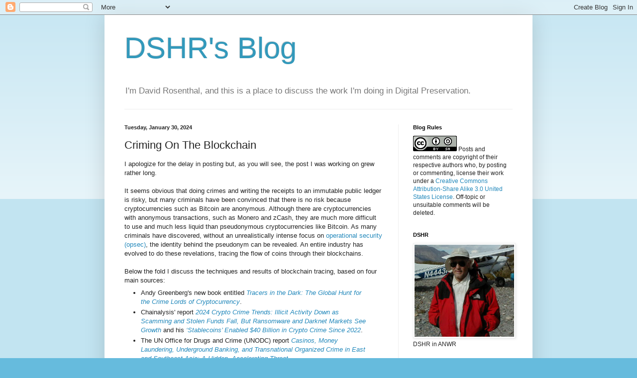

--- FILE ---
content_type: text/html; charset=UTF-8
request_url: https://blog.dshr.org/2024/01/criming-on-blockchain.html?showComment=1712274077063&m=0
body_size: 37241
content:
<!DOCTYPE html>
<html class='v2' dir='ltr' lang='en'>
<head>
<link href='https://www.blogger.com/static/v1/widgets/335934321-css_bundle_v2.css' rel='stylesheet' type='text/css'/>
<meta content='width=1100' name='viewport'/>
<meta content='text/html; charset=UTF-8' http-equiv='Content-Type'/>
<meta content='blogger' name='generator'/>
<link href='https://blog.dshr.org/favicon.ico' rel='icon' type='image/x-icon'/>
<link href='https://blog.dshr.org/2024/01/criming-on-blockchain.html' rel='canonical'/>
<link rel="alternate" type="application/atom+xml" title="DSHR&#39;s Blog - Atom" href="https://blog.dshr.org/feeds/posts/default" />
<link rel="alternate" type="application/rss+xml" title="DSHR&#39;s Blog - RSS" href="https://blog.dshr.org/feeds/posts/default?alt=rss" />
<link rel="service.post" type="application/atom+xml" title="DSHR&#39;s Blog - Atom" href="https://www.blogger.com/feeds/4503292949532760618/posts/default" />

<link rel="alternate" type="application/atom+xml" title="DSHR&#39;s Blog - Atom" href="https://blog.dshr.org/feeds/8366461748472585801/comments/default" />
<!--Can't find substitution for tag [blog.ieCssRetrofitLinks]-->
<link href='https://blogger.googleusercontent.com/img/b/R29vZ2xl/AVvXsEi9TbM75u2Xff7AXUBO5u3BOajEyJqin8yL9uZ3OnNB-iQW_hI1vU0LMzL6w6LVsUFbb6H2Z6HEU1MezOmWIdFmH6t8HX93eNKzauopYST8hvipW5GDWyntHAG1x1lHbxYuyIG0ATSRHvGfE21h19l8jeEeSdgXTmpXy47XKeekKredC074cc_AwgvzzOHP/w129-h200/Tracers.jpg' rel='image_src'/>
<meta content='https://blog.dshr.org/2024/01/criming-on-blockchain.html' property='og:url'/>
<meta content='Criming On The Blockchain' property='og:title'/>
<meta content='I apologize for the delay in posting but, as you will see, the post I was working on grew rather long.   It seems obvious that doing crimes ...' property='og:description'/>
<meta content='https://blogger.googleusercontent.com/img/b/R29vZ2xl/AVvXsEi9TbM75u2Xff7AXUBO5u3BOajEyJqin8yL9uZ3OnNB-iQW_hI1vU0LMzL6w6LVsUFbb6H2Z6HEU1MezOmWIdFmH6t8HX93eNKzauopYST8hvipW5GDWyntHAG1x1lHbxYuyIG0ATSRHvGfE21h19l8jeEeSdgXTmpXy47XKeekKredC074cc_AwgvzzOHP/w1200-h630-p-k-no-nu/Tracers.jpg' property='og:image'/>
<title>DSHR's Blog: Criming On The Blockchain</title>
<style id='page-skin-1' type='text/css'><!--
/*
-----------------------------------------------
Blogger Template Style
Name:     Simple
Designer: Blogger
URL:      www.blogger.com
----------------------------------------------- */
/* Content
----------------------------------------------- */
body {
font: normal normal 12px Arial, Tahoma, Helvetica, FreeSans, sans-serif;
color: #222222;
background: #66bbdd none repeat scroll top left;
padding: 0 40px 40px 40px;
}
html body .region-inner {
min-width: 0;
max-width: 100%;
width: auto;
}
h2 {
font-size: 22px;
}
a:link {
text-decoration:none;
color: #2288bb;
}
a:visited {
text-decoration:none;
color: #888888;
}
a:hover {
text-decoration:underline;
color: #33aaff;
}
.body-fauxcolumn-outer .fauxcolumn-inner {
background: transparent url(https://resources.blogblog.com/blogblog/data/1kt/simple/body_gradient_tile_light.png) repeat scroll top left;
_background-image: none;
}
.body-fauxcolumn-outer .cap-top {
position: absolute;
z-index: 1;
height: 400px;
width: 100%;
}
.body-fauxcolumn-outer .cap-top .cap-left {
width: 100%;
background: transparent url(https://resources.blogblog.com/blogblog/data/1kt/simple/gradients_light.png) repeat-x scroll top left;
_background-image: none;
}
.content-outer {
-moz-box-shadow: 0 0 40px rgba(0, 0, 0, .15);
-webkit-box-shadow: 0 0 5px rgba(0, 0, 0, .15);
-goog-ms-box-shadow: 0 0 10px #333333;
box-shadow: 0 0 40px rgba(0, 0, 0, .15);
margin-bottom: 1px;
}
.content-inner {
padding: 10px 10px;
}
.content-inner {
background-color: #ffffff;
}
/* Header
----------------------------------------------- */
.header-outer {
background: transparent none repeat-x scroll 0 -400px;
_background-image: none;
}
.Header h1 {
font: normal normal 60px Arial, Tahoma, Helvetica, FreeSans, sans-serif;
color: #3399bb;
text-shadow: -1px -1px 1px rgba(0, 0, 0, .2);
}
.Header h1 a {
color: #3399bb;
}
.Header .description {
font-size: 140%;
color: #777777;
}
.header-inner .Header .titlewrapper {
padding: 22px 30px;
}
.header-inner .Header .descriptionwrapper {
padding: 0 30px;
}
/* Tabs
----------------------------------------------- */
.tabs-inner .section:first-child {
border-top: 1px solid #eeeeee;
}
.tabs-inner .section:first-child ul {
margin-top: -1px;
border-top: 1px solid #eeeeee;
border-left: 0 solid #eeeeee;
border-right: 0 solid #eeeeee;
}
.tabs-inner .widget ul {
background: #f5f5f5 url(https://resources.blogblog.com/blogblog/data/1kt/simple/gradients_light.png) repeat-x scroll 0 -800px;
_background-image: none;
border-bottom: 1px solid #eeeeee;
margin-top: 0;
margin-left: -30px;
margin-right: -30px;
}
.tabs-inner .widget li a {
display: inline-block;
padding: .6em 1em;
font: normal normal 14px Arial, Tahoma, Helvetica, FreeSans, sans-serif;
color: #999999;
border-left: 1px solid #ffffff;
border-right: 1px solid #eeeeee;
}
.tabs-inner .widget li:first-child a {
border-left: none;
}
.tabs-inner .widget li.selected a, .tabs-inner .widget li a:hover {
color: #000000;
background-color: #eeeeee;
text-decoration: none;
}
/* Columns
----------------------------------------------- */
.main-outer {
border-top: 0 solid #eeeeee;
}
.fauxcolumn-left-outer .fauxcolumn-inner {
border-right: 1px solid #eeeeee;
}
.fauxcolumn-right-outer .fauxcolumn-inner {
border-left: 1px solid #eeeeee;
}
/* Headings
----------------------------------------------- */
div.widget > h2,
div.widget h2.title {
margin: 0 0 1em 0;
font: normal bold 11px Arial, Tahoma, Helvetica, FreeSans, sans-serif;
color: #000000;
}
/* Widgets
----------------------------------------------- */
.widget .zippy {
color: #999999;
text-shadow: 2px 2px 1px rgba(0, 0, 0, .1);
}
.widget .popular-posts ul {
list-style: none;
}
/* Posts
----------------------------------------------- */
h2.date-header {
font: normal bold 11px Arial, Tahoma, Helvetica, FreeSans, sans-serif;
}
.date-header span {
background-color: transparent;
color: #222222;
padding: inherit;
letter-spacing: inherit;
margin: inherit;
}
.main-inner {
padding-top: 30px;
padding-bottom: 30px;
}
.main-inner .column-center-inner {
padding: 0 15px;
}
.main-inner .column-center-inner .section {
margin: 0 15px;
}
.post {
margin: 0 0 25px 0;
}
h3.post-title, .comments h4 {
font: normal normal 22px Arial, Tahoma, Helvetica, FreeSans, sans-serif;
margin: .75em 0 0;
}
.post-body {
font-size: 110%;
line-height: 1.4;
position: relative;
}
.post-body img, .post-body .tr-caption-container, .Profile img, .Image img,
.BlogList .item-thumbnail img {
padding: 2px;
background: #ffffff;
border: 1px solid #eeeeee;
-moz-box-shadow: 1px 1px 5px rgba(0, 0, 0, .1);
-webkit-box-shadow: 1px 1px 5px rgba(0, 0, 0, .1);
box-shadow: 1px 1px 5px rgba(0, 0, 0, .1);
}
.post-body img, .post-body .tr-caption-container {
padding: 5px;
}
.post-body .tr-caption-container {
color: #222222;
}
.post-body .tr-caption-container img {
padding: 0;
background: transparent;
border: none;
-moz-box-shadow: 0 0 0 rgba(0, 0, 0, .1);
-webkit-box-shadow: 0 0 0 rgba(0, 0, 0, .1);
box-shadow: 0 0 0 rgba(0, 0, 0, .1);
}
.post-header {
margin: 0 0 1.5em;
line-height: 1.6;
font-size: 90%;
}
.post-footer {
margin: 20px -2px 0;
padding: 5px 10px;
color: #666666;
background-color: #f9f9f9;
border-bottom: 1px solid #eeeeee;
line-height: 1.6;
font-size: 90%;
}
#comments .comment-author {
padding-top: 1.5em;
border-top: 1px solid #eeeeee;
background-position: 0 1.5em;
}
#comments .comment-author:first-child {
padding-top: 0;
border-top: none;
}
.avatar-image-container {
margin: .2em 0 0;
}
#comments .avatar-image-container img {
border: 1px solid #eeeeee;
}
/* Comments
----------------------------------------------- */
.comments .comments-content .icon.blog-author {
background-repeat: no-repeat;
background-image: url([data-uri]);
}
.comments .comments-content .loadmore a {
border-top: 1px solid #999999;
border-bottom: 1px solid #999999;
}
.comments .comment-thread.inline-thread {
background-color: #f9f9f9;
}
.comments .continue {
border-top: 2px solid #999999;
}
/* Accents
---------------------------------------------- */
.section-columns td.columns-cell {
border-left: 1px solid #eeeeee;
}
.blog-pager {
background: transparent none no-repeat scroll top center;
}
.blog-pager-older-link, .home-link,
.blog-pager-newer-link {
background-color: #ffffff;
padding: 5px;
}
.footer-outer {
border-top: 0 dashed #bbbbbb;
}
/* Mobile
----------------------------------------------- */
body.mobile  {
background-size: auto;
}
.mobile .body-fauxcolumn-outer {
background: transparent none repeat scroll top left;
}
.mobile .body-fauxcolumn-outer .cap-top {
background-size: 100% auto;
}
.mobile .content-outer {
-webkit-box-shadow: 0 0 3px rgba(0, 0, 0, .15);
box-shadow: 0 0 3px rgba(0, 0, 0, .15);
}
.mobile .tabs-inner .widget ul {
margin-left: 0;
margin-right: 0;
}
.mobile .post {
margin: 0;
}
.mobile .main-inner .column-center-inner .section {
margin: 0;
}
.mobile .date-header span {
padding: 0.1em 10px;
margin: 0 -10px;
}
.mobile h3.post-title {
margin: 0;
}
.mobile .blog-pager {
background: transparent none no-repeat scroll top center;
}
.mobile .footer-outer {
border-top: none;
}
.mobile .main-inner, .mobile .footer-inner {
background-color: #ffffff;
}
.mobile-index-contents {
color: #222222;
}
.mobile-link-button {
background-color: #2288bb;
}
.mobile-link-button a:link, .mobile-link-button a:visited {
color: #ffffff;
}
.mobile .tabs-inner .section:first-child {
border-top: none;
}
.mobile .tabs-inner .PageList .widget-content {
background-color: #eeeeee;
color: #000000;
border-top: 1px solid #eeeeee;
border-bottom: 1px solid #eeeeee;
}
.mobile .tabs-inner .PageList .widget-content .pagelist-arrow {
border-left: 1px solid #eeeeee;
}

--></style>
<style id='template-skin-1' type='text/css'><!--
body {
min-width: 860px;
}
.content-outer, .content-fauxcolumn-outer, .region-inner {
min-width: 860px;
max-width: 860px;
_width: 860px;
}
.main-inner .columns {
padding-left: 0px;
padding-right: 260px;
}
.main-inner .fauxcolumn-center-outer {
left: 0px;
right: 260px;
/* IE6 does not respect left and right together */
_width: expression(this.parentNode.offsetWidth -
parseInt("0px") -
parseInt("260px") + 'px');
}
.main-inner .fauxcolumn-left-outer {
width: 0px;
}
.main-inner .fauxcolumn-right-outer {
width: 260px;
}
.main-inner .column-left-outer {
width: 0px;
right: 100%;
margin-left: -0px;
}
.main-inner .column-right-outer {
width: 260px;
margin-right: -260px;
}
#layout {
min-width: 0;
}
#layout .content-outer {
min-width: 0;
width: 800px;
}
#layout .region-inner {
min-width: 0;
width: auto;
}
body#layout div.add_widget {
padding: 8px;
}
body#layout div.add_widget a {
margin-left: 32px;
}
--></style>
<link href='https://www.blogger.com/dyn-css/authorization.css?targetBlogID=4503292949532760618&amp;zx=00cc5171-dcfd-430d-8545-7b946b7f47b7' media='none' onload='if(media!=&#39;all&#39;)media=&#39;all&#39;' rel='stylesheet'/><noscript><link href='https://www.blogger.com/dyn-css/authorization.css?targetBlogID=4503292949532760618&amp;zx=00cc5171-dcfd-430d-8545-7b946b7f47b7' rel='stylesheet'/></noscript>
<meta name='google-adsense-platform-account' content='ca-host-pub-1556223355139109'/>
<meta name='google-adsense-platform-domain' content='blogspot.com'/>

</head>
<body class='loading variant-pale'>
<div class='navbar section' id='navbar' name='Navbar'><div class='widget Navbar' data-version='1' id='Navbar1'><script type="text/javascript">
    function setAttributeOnload(object, attribute, val) {
      if(window.addEventListener) {
        window.addEventListener('load',
          function(){ object[attribute] = val; }, false);
      } else {
        window.attachEvent('onload', function(){ object[attribute] = val; });
      }
    }
  </script>
<div id="navbar-iframe-container"></div>
<script type="text/javascript" src="https://apis.google.com/js/platform.js"></script>
<script type="text/javascript">
      gapi.load("gapi.iframes:gapi.iframes.style.bubble", function() {
        if (gapi.iframes && gapi.iframes.getContext) {
          gapi.iframes.getContext().openChild({
              url: 'https://www.blogger.com/navbar/4503292949532760618?po\x3d8366461748472585801\x26origin\x3dhttps://blog.dshr.org',
              where: document.getElementById("navbar-iframe-container"),
              id: "navbar-iframe"
          });
        }
      });
    </script><script type="text/javascript">
(function() {
var script = document.createElement('script');
script.type = 'text/javascript';
script.src = '//pagead2.googlesyndication.com/pagead/js/google_top_exp.js';
var head = document.getElementsByTagName('head')[0];
if (head) {
head.appendChild(script);
}})();
</script>
</div></div>
<div class='body-fauxcolumns'>
<div class='fauxcolumn-outer body-fauxcolumn-outer'>
<div class='cap-top'>
<div class='cap-left'></div>
<div class='cap-right'></div>
</div>
<div class='fauxborder-left'>
<div class='fauxborder-right'></div>
<div class='fauxcolumn-inner'>
</div>
</div>
<div class='cap-bottom'>
<div class='cap-left'></div>
<div class='cap-right'></div>
</div>
</div>
</div>
<div class='content'>
<div class='content-fauxcolumns'>
<div class='fauxcolumn-outer content-fauxcolumn-outer'>
<div class='cap-top'>
<div class='cap-left'></div>
<div class='cap-right'></div>
</div>
<div class='fauxborder-left'>
<div class='fauxborder-right'></div>
<div class='fauxcolumn-inner'>
</div>
</div>
<div class='cap-bottom'>
<div class='cap-left'></div>
<div class='cap-right'></div>
</div>
</div>
</div>
<div class='content-outer'>
<div class='content-cap-top cap-top'>
<div class='cap-left'></div>
<div class='cap-right'></div>
</div>
<div class='fauxborder-left content-fauxborder-left'>
<div class='fauxborder-right content-fauxborder-right'></div>
<div class='content-inner'>
<header>
<div class='header-outer'>
<div class='header-cap-top cap-top'>
<div class='cap-left'></div>
<div class='cap-right'></div>
</div>
<div class='fauxborder-left header-fauxborder-left'>
<div class='fauxborder-right header-fauxborder-right'></div>
<div class='region-inner header-inner'>
<div class='header section' id='header' name='Header'><div class='widget Header' data-version='1' id='Header1'>
<div id='header-inner'>
<div class='titlewrapper'>
<h1 class='title'>
<a href='https://blog.dshr.org/?m=0'>
DSHR's Blog
</a>
</h1>
</div>
<div class='descriptionwrapper'>
<p class='description'><span>I'm David Rosenthal, and this is a place to discuss the work I'm doing in Digital Preservation.</span></p>
</div>
</div>
</div></div>
</div>
</div>
<div class='header-cap-bottom cap-bottom'>
<div class='cap-left'></div>
<div class='cap-right'></div>
</div>
</div>
</header>
<div class='tabs-outer'>
<div class='tabs-cap-top cap-top'>
<div class='cap-left'></div>
<div class='cap-right'></div>
</div>
<div class='fauxborder-left tabs-fauxborder-left'>
<div class='fauxborder-right tabs-fauxborder-right'></div>
<div class='region-inner tabs-inner'>
<div class='tabs no-items section' id='crosscol' name='Cross-Column'></div>
<div class='tabs no-items section' id='crosscol-overflow' name='Cross-Column 2'></div>
</div>
</div>
<div class='tabs-cap-bottom cap-bottom'>
<div class='cap-left'></div>
<div class='cap-right'></div>
</div>
</div>
<div class='main-outer'>
<div class='main-cap-top cap-top'>
<div class='cap-left'></div>
<div class='cap-right'></div>
</div>
<div class='fauxborder-left main-fauxborder-left'>
<div class='fauxborder-right main-fauxborder-right'></div>
<div class='region-inner main-inner'>
<div class='columns fauxcolumns'>
<div class='fauxcolumn-outer fauxcolumn-center-outer'>
<div class='cap-top'>
<div class='cap-left'></div>
<div class='cap-right'></div>
</div>
<div class='fauxborder-left'>
<div class='fauxborder-right'></div>
<div class='fauxcolumn-inner'>
</div>
</div>
<div class='cap-bottom'>
<div class='cap-left'></div>
<div class='cap-right'></div>
</div>
</div>
<div class='fauxcolumn-outer fauxcolumn-left-outer'>
<div class='cap-top'>
<div class='cap-left'></div>
<div class='cap-right'></div>
</div>
<div class='fauxborder-left'>
<div class='fauxborder-right'></div>
<div class='fauxcolumn-inner'>
</div>
</div>
<div class='cap-bottom'>
<div class='cap-left'></div>
<div class='cap-right'></div>
</div>
</div>
<div class='fauxcolumn-outer fauxcolumn-right-outer'>
<div class='cap-top'>
<div class='cap-left'></div>
<div class='cap-right'></div>
</div>
<div class='fauxborder-left'>
<div class='fauxborder-right'></div>
<div class='fauxcolumn-inner'>
</div>
</div>
<div class='cap-bottom'>
<div class='cap-left'></div>
<div class='cap-right'></div>
</div>
</div>
<!-- corrects IE6 width calculation -->
<div class='columns-inner'>
<div class='column-center-outer'>
<div class='column-center-inner'>
<div class='main section' id='main' name='Main'><div class='widget Blog' data-version='1' id='Blog1'>
<div class='blog-posts hfeed'>

          <div class="date-outer">
        
<h2 class='date-header'><span>Tuesday, January 30, 2024</span></h2>

          <div class="date-posts">
        
<div class='post-outer'>
<div class='post hentry uncustomized-post-template' itemprop='blogPost' itemscope='itemscope' itemtype='http://schema.org/BlogPosting'>
<meta content='https://blogger.googleusercontent.com/img/b/R29vZ2xl/AVvXsEi9TbM75u2Xff7AXUBO5u3BOajEyJqin8yL9uZ3OnNB-iQW_hI1vU0LMzL6w6LVsUFbb6H2Z6HEU1MezOmWIdFmH6t8HX93eNKzauopYST8hvipW5GDWyntHAG1x1lHbxYuyIG0ATSRHvGfE21h19l8jeEeSdgXTmpXy47XKeekKredC074cc_AwgvzzOHP/w129-h200/Tracers.jpg' itemprop='image_url'/>
<meta content='4503292949532760618' itemprop='blogId'/>
<meta content='8366461748472585801' itemprop='postId'/>
<a name='8366461748472585801'></a>
<h3 class='post-title entry-title' itemprop='name'>
Criming On The Blockchain
</h3>
<div class='post-header'>
<div class='post-header-line-1'></div>
</div>
<div class='post-body entry-content' id='post-body-8366461748472585801' itemprop='description articleBody'>
I apologize for the delay in posting but, as you will see, the post I was working on grew rather long.<br />
<br />
It seems obvious that doing crimes and writing the receipts to an immutable public ledger is risky, but many criminals have been convinced that there is no risk because cryptocurrencies such as Bitcoin are anonymous. Although there are cryptocurrencies with anonymous transactions, such as Monero and zCash, they are much more difficult to use and much less liquid than pseudonymous cryptocurrencies like Bitcoin. As many criminals have discovered, without an unrealistically intense focus on <a href="https://blog.dshr.org/2022/02/inadequate-opsec.html">operational security (opsec)</a>, the identity behind the pseudonym can be revealed. An entire industry has evolved to do these revelations, tracing the flow of coins through their blockchains.<br />
<br />
Below the fold I discuss the techniques and results of blockchain tracing, based on four main sources:<br />
<ul>
<li>Andy Greenberg's new book entitled <a href="https://www.amazon.com/Tracers-Dark-Global-Crime-Cryptocurrency-ebook/dp/B09SKW8WRV/"><i> Tracers in the Dark: The Global Hunt for the Crime Lords of Cryptocurrency</i></a>.</li>
<li>Chainalysis' report <a href="https://www.chainalysis.com/blog/2024-crypto-crime-report-introduction/"><i>2024 Crypto Crime Trends: Illicit Activity Down as Scamming and Stolen Funds Fall, But Ransomware and Darknet Markets See Growth</i></a>
and his <a href="https://www.wired.com/story/stablecoin-sanctions-violations-crypto-crime/"><i>&#8216;Stablecoins&#8217; Enabled $40 Billion in Crypto Crime Since 2022</i></a>.</li>
<li>The UN Office for Drugs and Crime (UNODC) report <a href="https://www.unodc.org/roseap/uploads/documents/Publications/2024/Casino_Underground_Banking_Report_2024.pdf"><i>Casinos, Money Laundering, Underground Banking, and Transnational Organized Crime in East and Southeast Asia: A Hidden, Accelerating Threat</i></a>.</li>
<li>Recent posts on <a href="https://medium.com/chainargos/">ChainArgos blog</a>.</li>
</ul>
<span><a name="more"></a></span>
There are two main use cases for cryptocurrencies, speculation and crime. Although speculation is likely behind the majority of transactions its externalities, such as people losing their life savings, have cause it to be downgraded from "harmless" to "<a href="https://en.wikipedia.org/wiki/The_Hitchhiker%27s_Guide_to_the_Galaxy_(radio_series)">mostly harmless</a>", the minority of criminal transactions are definitely harmful. I've written about these harms in, among others, my <a href="https://blog.dshr.org/2022/02/ee380-talk.html">EE380 talk</a>, <a href="https://blog.dshr.org/2023/05/the-cryptocurrency-use-case.html"><i>The Cryptocurrency Use Case</i></a> and <a href="https://blog.dshr.org/2022/09/cryptocurrency-enabled-crime.html"><i>Cryptocurrency-enabled Crime</i></a>.<br />
<br />
<table cellpadding="0" cellspacing="0" class="tr-caption-container" style="float: right;"><tbody><tr><td style="text-align: center;"><a href="https://blogger.googleusercontent.com/img/b/R29vZ2xl/AVvXsEi9TbM75u2Xff7AXUBO5u3BOajEyJqin8yL9uZ3OnNB-iQW_hI1vU0LMzL6w6LVsUFbb6H2Z6HEU1MezOmWIdFmH6t8HX93eNKzauopYST8hvipW5GDWyntHAG1x1lHbxYuyIG0ATSRHvGfE21h19l8jeEeSdgXTmpXy47XKeekKredC074cc_AwgvzzOHP/s1500/Tracers.jpg" style="clear: right; margin-bottom: 1em; margin-left: auto; margin-right: auto;"><img border="0" data-original-height="1500" data-original-width="970" height="200" src="https://blogger.googleusercontent.com/img/b/R29vZ2xl/AVvXsEi9TbM75u2Xff7AXUBO5u3BOajEyJqin8yL9uZ3OnNB-iQW_hI1vU0LMzL6w6LVsUFbb6H2Z6HEU1MezOmWIdFmH6t8HX93eNKzauopYST8hvipW5GDWyntHAG1x1lHbxYuyIG0ATSRHvGfE21h19l8jeEeSdgXTmpXy47XKeekKredC074cc_AwgvzzOHP/w129-h200/Tracers.jpg" width="129" /></a></td></tr><tr><td class="tr-caption" style="text-align: center;"><a href="https://www.amazon.com/Tracers-Dark-Global-Crime-Cryptocurrency-ebook/dp/B09SKW8WRV/ref=sr_1_1">Source</a></td></tr></tbody></table>
Greenberg's book lays out the history of blockchain tracing technology, starting from Sarah Meiklejohn <i>et al</i>'s 2013 paper entitled <a href="https://doi.org/10.1145/2504730.2504747"><i>A Fistful of Bitcoins: Characterizing Payments Among Men with No Names</i></a>. Their abstract reads:<br />
<blockquote>
Bitcoin is a purely online virtual currency, unbacked by either physical commodities or sovereign obligation; instead, it relies on a combination of cryptographic protection and a peer-to-peer protocol for witnessing settlements. Consequently, Bitcoin has the unintuitive property that while the ownership of money is implicitly anonymous, its flow is globally visible. In this paper we explore this unique characteristic further, using heuristic clustering to group Bitcoin wallets based on evidence of shared authority, and then using re-identification attacks (i.e., empirical purchasing of goods and services) to classify the operators of those clusters. From this analysis, we characterize longitudinal changes in the Bitcoin market, the stresses these changes are placing on the system, and the challenges for those seeking to use Bitcoin for criminal or fraudulent purposes at scale.
</blockquote>
Meiklejohn started from an observation by Satoshi Nakamoto. <a href="https://www.amazon.com/Tracers-Dark-Global-Crime-Cryptocurrency-ebook/dp/B09SKW8WRV/">Greenberg quotes Nakamoto</a>:<br />
<blockquote>
"Some linking is still unavoidable with multi-input transactions, which necessarily reveal that their inputs were owned by the same owner,&#8221; Satoshi wrote. &#8220;The risk is that if the owner of a key is revealed, linking could reveal other transactions that belonged to the same owner.&#8221;
</blockquote>
Linking the inputs of multi-input transactions roughly halved the then number of Bitcoin users. Meiklejohn then developed the <a href="https://www.amazon.com/Tracers-Dark-Global-Crime-Cryptocurrency-ebook/dp/B09SKW8WRV/">"change address" technique</a>:<br />
<blockquote>
When you pay someone 6 bitcoins from a 10-coin address, 6 coins go to their address. Your change, 4 coins, is stored at a new address, which your wallet software creates for you. The challenge, when looking at that transaction on the blockchain as a sleuthing observer, is that the recipient&#8217;s address and the change address are both simply listed as outputs, with no label to tell them apart.<br />
<br />
But sometimes, Meiklejohn realized, spotting the difference between the change address and the recipient address was easy: If one address had been used before and the other hadn&#8217;t, the second, totally fresh address could only be the change address
</blockquote>
Meiklejohn's first criminal case started when "Flycracker" raised funds to mail Brian Krebs a baker's dozen bags of <a href="https://www.amazon.com/Tracers-Dark-Global-Crime-Cryptocurrency-ebook/dp/B09SKW8WRV/">heroin from Silk Road</a>:<br />
<blockquote>
  Flycracker had made it easy. By posting a Bitcoin address to the cybercriminal forum, he&#8217;d given Meiklejohn a starting point. She simply copied the thirty-four-character string into her blockchain software and looked at the transactions at that address. After collecting 2 bitcoins in donations at the address he&#8217;d posted, worth around $200 at the time, a little over three-quarters of the money had been sent to another address, with a third collecting the change. At a glance, Meiklejohn immediately identified the change address and checked the money&#8217;s destination against her database. Sure enough, the address was one of the nearly 300,000 she had already tagged as belonging to the Silk Road. Meiklejohn had just connected Flycracker&#8217;s address directly to the source of the heroin he&#8217;d tried to use to frame Krebs.
</blockquote>
The first major cryptocurrency bust Greenberg recounts was the arrest of Silk Road's Dread Pirate Roberts in a San Francisco library. It <a href="https://www.amazon.com/Tracers-Dark-Global-Crime-Cryptocurrency-ebook/dp/B09SKW8WRV/">did not depend upon these tracing techniques</a>:<br />
<blockquote>
The FBI has described that cybersurveillance coup as the result of a misconfiguration in the site&#8217;s use of the Tor anonymity software but has been reluctant to ever officially explain that error in a courtroom.
</blockquote>
<a href="https://www.amazon.com/Tracers-Dark-Global-Crime-Cryptocurrency-ebook/dp/B09SKW8WRV/">In fact</a>:<br />
<blockquote>
it had been the IRS&#8217;s Gary Alford, sitting in his New Jersey home four months earlier, who&#8217;d done the meticulous, unglamorous work that had led to the case&#8217;s first real breakthrough. Alford had been using Google to dig up the earliest online posts about the Silk Road on drug forums when he&#8217;d found a curious artifact: Someone going by the name &#8220;altoid&#8221; had posted to a site called the Shroomery in January 2011 recommending the Silk Road&#8217;s just-launched dark web market as a source for drugs. Around the same time, a user with the same handle had also asked for programming help on a coding forum. On that page, altoid had listed his email address: rossulbricht@gmail.com.
</blockquote>
Another IRS agent, Tigran Gambaryan, received a tip that Carl Force, one of the DEA agents working on Silk Road, had used a fake ID to set up an account at Bitstamp, a cryptocurrency exchange, and  deposited a lot of BTC He had cashed out $200K and, as Gambaryan <a href="https://www.amazon.com/Tracers-Dark-Global-Crime-Cryptocurrency-ebook/dp/B09SKW8WRV/">examined his financial records</a>:<br />
<blockquote>
He found that Force had, in late 2013, paid off his home&#8217;s entire mortgage, an outstanding loan of $130,000. He&#8217;d repaid, too, a $22,000 loan he&#8217;d taken out against his federal retirement account. He&#8217;d even made a gift of tens of thousands of dollars to his local church, the sort of largesse that, Gambaryan knew all too well, was tough to afford on a federal agent&#8217;s salary. The numbers only got shadier from there: Gambaryan found records of real estate investments in which Force had listed his net worth as more than 1 million. That wealth was almost entirely due, it became clear, to a massive influx of liquidated bitcoins from cryptocurrency exchanges like Bitstamp and CampBX that had flowed into Force&#8217;s bank accounts. The payments totaled $776,000 beyond his $150,000 annual DEA salary over the two prior years that he&#8217;d worked on the Silk Road case. With that ample financial padding, Force had then retired from the DEA, just days before Gambaryan began to look into his records.
</blockquote>
Gambaryan could get Force's wallet addresses from the exchanges he used, and he found an unencrypted message from DPR referencing a 525 BTC payment to Force's investigative alias, but he needed proof, So, <a href="https://www.amazon.com/Tracers-Dark-Global-Crime-Cryptocurrency-ebook/dp/B09SKW8WRV/">Greenberg writes</a>:<br />
<blockquote>
Despite having read Meiklejohn&#8217;s paper, he possessed none of the data that she&#8217;d assembled over months of clustering Bitcoin addresses and identifying them with test transactions. So he simply started copying Bitcoin addresses from Carl Force&#8217;s account records&#8212;the ones he&#8217;d gotten from exchanges such as CampBX and Bitstamp&#8212;and pasting them into the search field on Blockchain.info, which displayed the entire blockchain on the web. At first, the collections of garbled character strings seemed meaningless to Gambaryan. But almost immediately, he could see he was onto something. On September 27, 2013, just a few days before Ross Ulbricht&#8217;s arrest, Gambaryan saw with a jolt of recognition that one of Force&#8217;s CampBX addresses had received a 525-bitcoin payment&#8212;the magic number that DPR had mentioned in his conveniently unencrypted message.
</blockquote>
Gambaryan manually followed the chains backward, from their inputs to the outputs that caused them, <a href="https://www.amazon.com/Tracers-Dark-Global-Crime-Cryptocurrency-ebook/dp/B09SKW8WRV/">until finally</a>:<br />
<blockquote>
Following the money at each of the remaining addresses back one more step, he now saw the coins had originally come from just four sources. Each of those addresses had received their funds on the same day: August 4, 2013&#8212;the exact date when the Dread Pirate Roberts had told Nob he&#8217;d paid him. Gambaryan mentally recorded the payments: They were for 127, 61, 134, and 203 bitcoins. He added the numbers in his head. They summed up to 525 bitcoins.<br />
...<br />
The next morning, after a few hours&#8217; sleep, Gambaryan began texting his DHS contact Jared Der-Yeghiayan, the Armenian American agent in Chicago whom he&#8217;d befriended. He needed to check the four addresses he&#8217;d found with someone who had access to the Dread Pirate Roberts&#8217;s Bitcoin wallet. As a member of the Silk Road investigation team, Der-Yeghiayan still had access to all the site&#8217;s server data, including its Bitcoin addresses. Der-Yeghiayan called Gambaryan back a few hours later and confirmed what Gambaryan already knew: Each of the four addresses belonged to DPR.
</blockquote>
He thus became apparently the first law enforcer to use blockchain tracing as evidence in an investigation. Its first use in a trial appears to be when, with help from Nick Weaver, the prosecution of Ross Ulbricht introduced a trace of his payment for <a href="https://www.amazon.com/Tracers-Dark-Global-Crime-Cryptocurrency-ebook/dp/B09SKW8WRV/"> a murder-for-hire attempt</a>:<br />
<blockquote>
But the day when the prosecution found the incontrovertible, public, and unerasable proof of Ulbricht&#8217;s Silk Road millions, argues Nick Weaver, remains a milestone in the history of cryptocurrency and crime. &#8220;That is the date,&#8221; Weaver says, &#8220;that you can state unequivocally that law enforcement learned that the blockchain is forever.&#8221;
</blockquote>
The blockchain tracing industry's pioneer, Chainalysis, spun out of the Kraken exchange as a result of the next big crime Greenberg covers, the <a href="https://www.amazon.com/Tracers-Dark-Global-Crime-Cryptocurrency-ebook/dp/B09SKW8WRV/">collapse of the Mt. Gox exchange</a>:<br />
<blockquote>
Kraken&#8217;s management, in a pro bono attempt to help rescue the cryptocurrency ecosystem from the rippling shock of Mt. Gox&#8217;s failure&#8212;and the collapse in Bitcoin&#8217;s price that followed&#8212;had agreed to help distribute any remaining bitcoins that could be found to Mt. Gox&#8217;s thousands upon thousands of angry creditors.<br />
<br />
Michael Gronager, for his part, had taken on a far more uncertain task. He&#8217;d agreed to find the missing coins. By all appearances, this was not a rational decision. The Danish entrepreneur had left his relatively comfortable position as the COO of Kraken to found a new start-up whose sole client, for the moment, was this roomful of Japanese bankruptcy lawyers asking him to track down Mt. Gox&#8217;s gigantic, wayward fortune. Even calling them a client would be a stretch: He would receive no fee, and no portion of the recovered funds, if he could manage to find any.
</blockquote>
The co-evolution of Bitcoin's and tracing technology started with the revelation that Chainalysis, by running a node in the Bitcoin network, could discover the IP address associated with many wallets, which garnered both hostility and customers. With a head-start, Chainalysis rapidly became the leader in their emerging market, as <a href="http://www.amazon.com/Increasing-Returns-Dependence-Economics-Cognition/dp/0472064967">Brian Arthur</a> would have predicted.<br />
<br />
The next investigation Greenberg covers was into the BTC-e exchange, <a href="https://www.amazon.com/Tracers-Dark-Global-Crime-Cryptocurrency-ebook/dp/B09SKW8WRV/">whose</a>:<br />
<blockquote>
computers where the exchange was hosted weren&#8217;t on the dark web, protected by Tor. They ought to be discoverable with a simple &#8220;traceroute&#8221; command, an operation that anyone with a computer and an internet connection can run to find a site&#8217;s IP address&#8212;no harder than looking up a commercial service&#8217;s number in a phone book. Gambaryan checked, and it turned out the only layer of misdirection that had prevented curious observers from learning the location of BTC-e&#8217;s servers in the first place was a company called Cloudflare, a web infrastructure provider and security service that shielded the exchange&#8217;s IPs from prying eyes like Gambaryan&#8217;s.
</blockquote>
Subpoenas to Cloudflare revealed they were hosted in the US, which allowed them to be <a href="https://www.amazon.com/Tracers-Dark-Global-Crime-Cryptocurrency-ebook/dp/B09SKW8WRV/">imaged</a>:<br />
<blockquote>
Gambaryan dug into the data his team had copied from the BTC-e server. What he found was a revelation: The IP address for the account trading in stolen Mt. Gox coins on BTC-e matched one of the few IP addresses on the BTC-e server&#8217;s allow list for the administrators&#8217; connections. In other words, the person who had siphoned hundreds of thousands of bitcoins from Mt. Gox into BTC-e wasn&#8217;t just any BTC-e user. They were a
BTC-e administrator. Specifically, an admin with the username WME. &#8220;The gears started turning in my head,&#8221; Gambaryan remembers. &#8220;What better way to launder hundreds of thousands of bitcoins than to launch your own Bitcoin exchange?&#8221;
</blockquote>
WME was Alexander Vinnik but, alas, he was in Russia.<br />
<br />
Greenberg goes on to describe the takedown of Alexandre Cazes, who ran the Alphabay dark-web market and the related takeover of the Hansa dark-web market, and then of the Welcome to Video child sexual abuse site.
This led to the arrest and indictment of a Texas-based <a href="https://www.amazon.com/Tracers-Dark-Global-Crime-Cryptocurrency-ebook/dp/B09SKW8WRV/">Border Patrol agent</a>:<br />
<blockquote>
The Texas man had taken a rare approach to his legal defense: He&#8217;d pleaded guilty to possession of child sexual abuse materials, but he also appealed his conviction. He argued that his case should be thrown out because IRS agents had identified him by tracking his Bitcoin payments&#8212;without a warrant&#8212;which he claimed violated his Fourth Amendment right to privacy and represented an unconstitutional &#8220;search.&#8221;<br />
  <br />
  A panel of appellate judges considered the argument&#8212;and rejected it. In a nine-page opinion, they explained their ruling, setting down a precedent that spelled out in glaring terms exactly how far from private they determined Bitcoin&#8217;s transactions to be.<br />
  <br />
  &#8220;Every Bitcoin user has access to the public Bitcoin blockchain and can see every Bitcoin address and its respective transfers. Due to this publicity, it is possible to determine the identities of Bitcoin address owners by analyzing the blockchain,&#8221; the ruling read. &#8220;There is no intrusion into a constitutionally protected area because there is no constitutional privacy interest in the information on the blockchain.&#8221;<br />
  <br />
  A search requires a warrant, the American judicial system has long held, only if that search enters into a domain where the defendant has a &#8220;reasonable expectation of privacy.&#8221; The judges&#8217; ruling argued that no such expectation should have existed here: The HSI agent wasn&#8217;t caught in the Welcome to Video dragnet because IRS agents had violated his privacy. He was caught, the judges concluded, because he had mistakenly believed his Bitcoin transactions to have ever been private in the first place. 
</blockquote>
This firmly established blockchain tracing as a legitimate form of evidence.<br />
<br />
<table cellpadding="0" cellspacing="0" class="tr-caption-container" style="float: right;"><tbody><tr><td style="text-align: center;"><a href="https://blogger.googleusercontent.com/img/b/R29vZ2xl/AVvXsEjbbjMzX65f3S0ZT5tNMBXgCgMURaRDBwo6S5FCdgATslp7MUp6vokxzYwa5tVjt19QqGK_GDPGujJC1CihsEbGFIG4qqTZ26mMqfCq2r87xKWHlyTFDRcL1pwogYJ-ZD6RuZwKZ9-oKiXuB_eLBPPI8vdv7ccHKHtcL1dbuhfDFOorY8fbG4x74Qn6JspD/s1000/VCE4-Transfers.png" imageanchor="1" style="clear: right; margin-bottom: 1em; margin-left: auto; margin-right: auto;"><img border="0" data-original-height="826" data-original-width="1000" height="165" src="https://blogger.googleusercontent.com/img/b/R29vZ2xl/AVvXsEjbbjMzX65f3S0ZT5tNMBXgCgMURaRDBwo6S5FCdgATslp7MUp6vokxzYwa5tVjt19QqGK_GDPGujJC1CihsEbGFIG4qqTZ26mMqfCq2r87xKWHlyTFDRcL1pwogYJ-ZD6RuZwKZ9-oKiXuB_eLBPPI8vdv7ccHKHtcL1dbuhfDFOorY8fbG4x74Qn6JspD/w200-h165/VCE4-Transfers.png" width="200" /></a></td></tr><tr><td class="tr-caption" style="text-align: center;"><a href="https://www.justice.gov/opa/press-release/file/1470186/download">Source</a><br /></td></tr></tbody></table>
One case Greenberg mentions only in passing is the theft of nearly 120K BTC from Bitfinex, to which <a href="https://www.bbc.com/news/technology-66390639">Heather Morgan and Ilya Lichtenstein pled guilty</a>. They were intitially flagged as suspects during the takeover of AlphaBay that Greenberg describes in detail. I discussed the tracing steps revealed by the <a href="https://www.justice.gov/opa/press-release/file/1470186/download"><i>Statement of Facts</i></a> from their indictment in <a href="https://blog.dshr.org/2022/02/inadequate-opsec.html"><i>Inadequate OpSec</i></a>. The image shows a small part of the tracing evidence in this case. The two VCE4 accounts used Russian e-mail addresses, but the VCE7 and VCE8 accounts were in the name of companies controlled by Lichtenstein and Morgan. Tracing the chains back connected the VCE4 accounts to  the suspects, who had taken the precaution of funding VCE4 with Monero.<br />
<br />
<table cellpadding="0" cellspacing="0" class="tr-caption-container" style="float: right;"><tbody><tr><td style="text-align: center;"><a href="https://blogger.googleusercontent.com/img/b/R29vZ2xl/AVvXsEhqlcEYPthnP28Q-HN8kmweEuIL5TWrGgK6HXJVAxoYy2_mTcUnb5n5KFMaldB0TOQm8eePa2y2OkJzlyslViPsnIQeYUhVFHaJBaNOdUv3fZhmQH7PhJfvaml_3fEIPIcx-zxKXAf5Zia615xIea5uG4dlQzedpa8uPo4ZVBGCf_TbEONPhJXIvE2JtKCx/s800/TotalIllicitValue.png" style="clear: right; display: block; margin-left: auto; margin-right: auto; padding: 1em 0px; text-align: center;"><img alt="" border="0" data-original-height="509" data-original-width="800" src="https://blogger.googleusercontent.com/img/b/R29vZ2xl/AVvXsEhqlcEYPthnP28Q-HN8kmweEuIL5TWrGgK6HXJVAxoYy2_mTcUnb5n5KFMaldB0TOQm8eePa2y2OkJzlyslViPsnIQeYUhVFHaJBaNOdUv3fZhmQH7PhJfvaml_3fEIPIcx-zxKXAf5Zia615xIea5uG4dlQzedpa8uPo4ZVBGCf_TbEONPhJXIvE2JtKCx/s200/TotalIllicitValue.png" width="200" /></a></td></tr><tr><td class="tr-caption" style="text-align: center;"><a href="https://www.chainalysis.com/blog/2024-crypto-crime-report-introduction/">Source</a></td></tr></tbody></table>
Deanonymizing individual wallets and flows is valuable to Chainalysis' clients; law enforcement for evidence and financial institutions for risk-assessment. But their vast collection of tagged wallet addresses and transactions is also valuable in aggregate. It enables statistical analysis of the cryptosphere, such as Chainalysis' annual report on cryptocurrency crime. This year's is introduced in <a href="https://www.chainalysis.com/blog/2024-crypto-crime-report-introduction/"><i>2024 Crypto Crime Trends: Illicit Activity Down as Scamming and Stolen Funds Fall, But Ransomware and Darknet Markets See Growth</i></a>:<br />
<blockquote>
2023 saw a significant drop in value received by illicit cryptocurrency addresses, to a total of $24.2 billion. As always, we have to caveat by saying that these figures are lower bound estimates based on inflows to the illicit addresses we&#8217;ve identified today. One year from now, these totals will almost certainly be higher, as we identify more illicit addresses and incorporate their historic activity into our estimates. For instance, when we published our Crypto Crime Report last year, we estimated $20.6 billion worth of illicit transaction volume for 2022. One year later, our updated estimate for 2022 is $39.6 billion. Much of that growth came from the identification of previously unknown, highly active addresses hosted by sanctioned services, as well as our addition of transaction volume associated with services in sanctioned jurisdictions to our illicit totals.<br />
<br />
Another key reason the new total is so much higher, besides the identification of new illicit addresses: We&#8217;re now counting the $8.7 billion in creditor claims against FTX in our 2022 figures. In last year&#8217;s report, 
</blockquote>
Although these arae large sums, Chainalysys estimate they represent a fairly small proportion of the total cryptocurrency volume, falling from 0.42% in 2022 to 0.34% in 2023. Of course, it is unlikely that they have identified <i>all</i> the illicit transactions.<br />
<br />
<table cellpadding="0" cellspacing="0" class="tr-caption-container" style="float: right;"><tbody><tr><td style="text-align: center;"><a href="https://blogger.googleusercontent.com/img/b/R29vZ2xl/AVvXsEg4uLYTQ9ZsDZNFU81xIFkplLGDiFnnWGY-G1H-iGLnqdZEoYEAniBjX-931DTLyAFEACQ30EYDC_tMDHxzBceF2TwoKLjkn4R3qG0Tk4etXvfU1w6ik2i2tSCoYfRioAgf5bBXCwPUOn2Z2gRBhVkgEqNO9A27GFDJqbqqb6qN2-wDWkEuxoBUrP-ZQf_a/s800/AssetTypeVolume.png" imageanchor="1" style="clear: right; margin-bottom: 1em; margin-left: auto; margin-right: auto;"><img border="0" data-original-height="449" data-original-width="800" height="113" src="https://blogger.googleusercontent.com/img/b/R29vZ2xl/AVvXsEg4uLYTQ9ZsDZNFU81xIFkplLGDiFnnWGY-G1H-iGLnqdZEoYEAniBjX-931DTLyAFEACQ30EYDC_tMDHxzBceF2TwoKLjkn4R3qG0Tk4etXvfU1w6ik2i2tSCoYfRioAgf5bBXCwPUOn2Z2gRBhVkgEqNO9A27GFDJqbqqb6qN2-wDWkEuxoBUrP-ZQf_a/w200-h113/AssetTypeVolume.png" width="200" /></a></td></tr><tr><td class="tr-caption" style="text-align: center;"><a href="https://www.chainalysis.com/blog/2024-crypto-crime-report-introduction/">Source</a></td></tr></tbody></table>
The report has a <a href="https://www.chainalysis.com/blog/2024-crypto-crime-report-introduction/">big surprise</a>:<br /> 
<blockquote>
Through 2021, Bitcoin reigned supreme as the cryptocurrency of choice among cybercriminals, likely due to its high liquidity. But that&#8217;s changed over the last two years, with stablecoins now accounting for the majority of all illicit transaction volume. This change also comes alongside recent growth in stablecoins&#8217; share of all crypto activity overall, including legitimate activity.
</blockquote>
Bitcoin's volatility is great for speculation, but when it fails to proceed moonwards it is a big problem for criminals, and <a href="https://www.chainalysis.com/blog/2024-crypto-crime-report-introduction/">especially for sanctions-busters</a>:<br /> 
<blockquote>
Some forms of illicit cryptocurrency activity, such as darknet market sales and ransomware extortion, still take place predominantly in Bitcoin. Others, like scamming and transactions associated with sanctioned entities, have shifted to stablecoins. Those also happen to be the biggest forms of crypto crime by transaction volume, thereby driving the larger trend. Sanctioned entities, as well as those operating in sanctioned jurisdictions or involved with terrorism financing, also have a greater incentive to use stablecoins, as they may face more challenges accessing the U.S. dollar through traditional means, but still want to benefit from the stability it provides.
</blockquote>
The report notes that stablecoin users,criminal or not, run the risk of having their wallets and thus their funds "frozen", as Tether has been doing recently. Patrick Tan covered the case of an Indian user (The Victim) in detail in <a href="https://medium.com/chainargos/what-happens-when-tether-freezes-your-tether-5a8ece2bd508"><i>What happens when Tether &#8220;freezes&#8221; your Tether?</i></a>. On 7<sup>th</sup> December 2023 Tether changed its <a href="https://tether.to/en/legal/">Terms of Service</a> and, in <a href="https://medium.com/chainargos/3-things-you-must-know-about-tethers-terms-of-service-c46c0172b892"><i>3 Things You Must Know About Tether&#8217;s Terms of Service</i></a>, Tan delves into the deliberately confusing details and ends up agreeing with <a href="https://datafinnovation.medium.com/3249639e677a">Jonathan Reiter</a> about the The Victim's problem:<br />
<blockquote>
On a basic level this user was relying on an unlicensed money transmitter where they have 0 access to any authority that feels accountable to them.<br />
<br />
Tether isn&#8217;t an Indian money services business. Nor is it regulated in the victim&#8217;s country. Or anywhere with a real process.<br />
...<br />
This &#8212; precisely this &#8212; is the cost of living outside the law. You may end up with no recourse. Or not.<br />
<br />
But you don&#8217;t even have someone to complain to that feels accountable for your problems (i.e. your local police or elected representative, or an employee of a business accountable to a regulator you can contact).
</blockquote>
<table cellpadding="0" cellspacing="0" class="tr-caption-container" style="float: right;"><tbody><tr><td style="text-align: center;"><a href="https://blogger.googleusercontent.com/img/b/R29vZ2xl/AVvXsEhV92Ly0XyArXKwagxLzoBznW2n1X_MYePLr7nlyGJjPkAdsy9uP_42kiCiC_xt1rjGUZUHDOzmj-FLKEUS6t2lVWrKwNWyM-nBobG_vWCI_04ftKeMKN8gUlGPuiZe-t_lvP7pMqTOpS1U1zG-WmOPHW7aO7tX_seXbux0v1qsfgNrcWMGBepVa9-il9c5/s800/AssetTypeUsage.png" imageanchor="1" style="clear: right; margin-bottom: 1em; margin-left: auto; margin-right: auto;"><img border="0" data-original-height="476" data-original-width="800" height="119" src="https://blogger.googleusercontent.com/img/b/R29vZ2xl/AVvXsEhV92Ly0XyArXKwagxLzoBznW2n1X_MYePLr7nlyGJjPkAdsy9uP_42kiCiC_xt1rjGUZUHDOzmj-FLKEUS6t2lVWrKwNWyM-nBobG_vWCI_04ftKeMKN8gUlGPuiZe-t_lvP7pMqTOpS1U1zG-WmOPHW7aO7tX_seXbux0v1qsfgNrcWMGBepVa9-il9c5/w200-h119/AssetTypeUsage.png" width="200" /></a></td></tr><tr><td class="tr-caption" style="text-align: center;"><a href="https://www.chainalysis.com/blog/2024-crypto-crime-report-introduction/">Source</a></td></tr></tbody></table>
It turns out that evading sanctions is the <a href="https://www.chainalysis.com/blog/2024-crypto-crime-report-introduction/">major criminal use case</a>:<br /> 
<blockquote>
Perhaps the most obvious trend that emerges when looking at illicit transaction volume is the prominence of sanctions-related transactions. Sanctioned entities and jurisdictions together accounted for a combined $14.9 billion worth of transaction volume in 2023, which represents 61.5% of all illicit transaction volume we measured on the year. Most of this total is driven by cryptocurrency services that were sanctioned by the U.S. Department of the Treasury&#8217;s Office of Foreign Assets Control (OFAC), or are located in sanctioned jurisdictions, and can continue to operate because they&#8217;re in jurisdictions where U.S. sanctions are not enforced. <br />
<br />
While those services can and have been used for nefarious purposes, it also means that some of that $14.9 billion in sanctions-related transaction volume includes activity from average crypto users who happen to reside in those jurisdictions.  For example, Russia-based exchange Garantex, which was sanctioned by OFAC and OFSI in the U.K. for its facilitation of money laundering on behalf of ransomware attackers and other cybercriminals, was one of the biggest drivers of transaction volume associated with sanctioned entities in 2023. Garantex continues to operate because Russia does not enforce U.S. sanctions. So, does that mean all of Garantex&#8217;s transaction volume is associated with ransomware and money laundering? No. Nevertheless, exposure to Garantex introduces serious sanctions risk for crypto platforms subject to U.S. or U.K. jurisdiction, which means those platforms must remain ever-more vigilant and screen for exposure to Garantex in order to be compliant.
</blockquote>
Translation: platforms need to subscribe to Chainalysis to be safe.  Andy Greenberg's <a href="https://www.wired.com/story/stablecoin-sanctions-violations-crypto-crime/"><i>&#8216;Stablecoins&#8217; Enabled $40 Billion in Crypto Crime Since 2022</i></a> quotes Chainalysis' Andrew Fierman:<br />
<blockquote>
As examples, Fierman points to Nobitex, the largest cryptocurrency exchange operating in the sanctioned country of Iran, as well as Garantex, a notorious exchange based in Russia that has been specifically sanctioned for its widespread criminal use. Stablecoin usage on Nobitex outstrips bitcoin by a 9:1 ratio, and on Garantex by a 5:1 ratio, Chainalysis found. That's a stark difference from the roughly 1:1 ratio between stablecoins and bitcoins on a few nonsanctioned mainstream exchanges that Chainalysis checked for comparison.
</blockquote>
Of course, when Chainalysis says "stablecoin" they essentially mean Tether. Three years ago, this <a href="https://www.youtube.com/watch?v=pKeMfxLV8K8">interview of Charles Yang</a>, head trader of Genesis Block based in Hong Kong, by John Riggins descibed how Tether was the basis for trade flows in South-East Asia because it evaded governments' currency controls. <a href="https://www.youtube.com/watch?v=pKeMfxLV8K8">Yang noted</a>:<br />
<blockquote>
bank acccounts are the absolute most valuable thing &#8212; you have to set up a bunch of different companies, a lot of different bank accounts just to facilitate trades that aren't that big, maybe $50K. The moment you tell them this is for a USDT trade, you're basically asking them to shut your bank account down.
</blockquote>
Last September DataFinnovation posted <a href="https://datafinnovation.medium.com/usdt-on-tron-ftx-wtf-is-really-happening-ef0cb807019a"><i>USDT-on-TRON, FTX & WTF Is Really Happening</i></a>. In summary:<br />
<blockquote>
FTX/Alameda minted nearly all the USDT-on-TRON and operate as something like a central bank or reserve manager for a shadow East Asian USD payment system. We provide convincing evidence from novel on-chain analysis that shows how a real, albeit mostly-not-kosher, crypto use case works. This data also makes plain that Binance/Cumberland runs the Ethereum part of the same ecosystem and that these two groups of parties probably coordinate their actions in some way.<br />
...<br />
<b>we are going to show that this entire complex looks an awful lot like a funnel to establish backing for a USD payment network aimed at people who cannot (easily or legally, depending) hold USD or transfer them</b>. This also exposes how USDT is split into a China-and-surroundings slice and a rest-of-world slice with a different major crypto entity handling each part. 
</blockquote>
The UN Office for Drugs and Crime (UNODC) just published a report entitled <a href="https://www.unodc.org/roseap/uploads/documents/Publications/2024/Casino_Underground_Banking_Report_2024.pdf"><i>Casinos, Money Laundering, Underground Banking, and Transnational Organized Crime in East and Southeast Asia: A Hidden, Accelerating Threat</i></a>:<br />
<blockquote>
Online gambling platforms, and especially those that are operating illegally, have emerged as among the most popular vehicles for cryptocurrencybased money launderers, particularly for those using Tether or USDT on the TRON blockchain,<br />
...<br />
USDT on the TRON blockchain has become a preferred choice for crypto money launderers in East and Southeast Asia due to its stability and the ease, anonymity, and low fees of its transactions.  Law enforcement and financial intelligence authorities in the region have reported USDT among the most popular cryptocurrencies used by organized crime groups in the region, particularly those involved in the regional cyberfraud industry, demonstrated by a surging volume of cases and unauthorized online gambling and cryptocurrency exchange platforms offering undergroud [sic] USDT-based services.
</blockquote>
<table cellpadding="0" cellspacing="0" class="tr-caption-container" style="float: right;"><tbody><tr><td style="text-align: center;"><a href="https://blogger.googleusercontent.com/img/b/R29vZ2xl/AVvXsEhe7xw9GWfydAqZ2bIiimuIWd8BunWhfRn5Vf24Mq8qWS7gtPuJmbEtLvZaKZGJBKr4pIql0EilsXQKEy-yZfhgLIK-j0ZmYnF0SwKo-ywebf0mgm_XZ0KNZYGMBmqgGfg5RHQATlkuD-9z2JFR5B593o4T1NcjfiOtoM-5HMLTdh4RMAQCeNbP2qnBkeNt/s708/RunningPoints.png" imageanchor="1" style="clear: right; margin-bottom: 1em; margin-left: auto; margin-right: auto;"><img border="0" data-original-height="708" data-original-width="534" height="200" src="https://blogger.googleusercontent.com/img/b/R29vZ2xl/AVvXsEhe7xw9GWfydAqZ2bIiimuIWd8BunWhfRn5Vf24Mq8qWS7gtPuJmbEtLvZaKZGJBKr4pIql0EilsXQKEy-yZfhgLIK-j0ZmYnF0SwKo-ywebf0mgm_XZ0KNZYGMBmqgGfg5RHQATlkuD-9z2JFR5B593o4T1NcjfiOtoM-5HMLTdh4RMAQCeNbP2qnBkeNt/w151-h200/RunningPoints.png" width="151" /></a></td></tr><tr><td class="tr-caption" style="text-align: center;"><a href="https://www.unodc.org/roseap/uploads/documents/Publications/2024/Casino_Underground_Banking_Report_2024.pdf">Source</a></td></tr></tbody></table>
The report details techniques such as <a href="https://www.unodc.org/roseap/uploads/documents/Publications/2024/Casino_Underground_Banking_Report_2024.pdf">points-running and motorcades</a>:<br />
<blockquote>
As third- and fourth-party payments have become better understood by authorities and more widely reported following &#8216;Operation Chain Break&#8217; and other measures in China, organized crime groups have responded by accelerating the integration of cryptocurrencies into their illegal betting operations, creating significant challenges for investigators. In recent years, law enforcement and financial intelligence authorities have reported the growing use of sophisticated, high-speed money laundering &#8216;motorcade&#8217; teams specializing in underground USDT &#8211; fiat currency exchanges (卡接回U) across East and Southeast Asia. This has also included the mass recruitment of mule bank accounts across virtually all jurisdictions in the Asia Pacific region which can be purchased for as little as US $30.<br />
<br />
Due to the rise of cryptocurrency-integrated motorcades, points running syndicates, and other challenges, in 2021 the Government of China banned cryptocurrency transactions, trading, and mining. The industry subsequently migrated to various jurisdictions, particularly driving up already rising cryptocurrency adoption in several countries in Southeast Asia, together with the establishment of high-risk and underground cryptocurrency exchanges. At the same time, it is worth noting that cryptocurrency flows connected to organized crime have been cited as being vastly underestimated by industry experts as well as law enforcement and regulatory authorities in the region. Experts have pointed to a number of shortcomings related to existing analyses including massive gaps in crime attribution on the blockchain, fabricated reporting by crypto exchanges, and the prevalence of wash trading which inflates crypto transaction volumes, thereby shrinking the portion of illicit transactions identified.
</blockquote>
The US is rightly concerned that Tether is undermining their sanctions system, but countries like China with strict controls on cross-boarder currency flows are also worried about similar undermining. Fortunately, the flows of Tether are observable on the Ethereum and Tron blockchains, so tracing techniques can be and, as I discussed in <a href="https://blog.dshr.org/2022/11/the-stablecoin-saga.html"><i>The Stablecoin Saga</i></a>, <a href="https://blog.dshr.org/2022/11/the-stablecoin-saga-continued.html"><i>The Stablecoin Saga Continued</i></a> and <a href="https://blog.dshr.org/2023/11/alamedas-on-ramp.html"><i>Alameda's On-Ramp</i></a> are being, applied.<br />
<br />
<div style='clear: both;'></div>
</div>
<div class='post-footer'>
<div class='post-footer-line post-footer-line-1'>
<span class='post-author vcard'>
Posted by
<span class='fn' itemprop='author' itemscope='itemscope' itemtype='http://schema.org/Person'>
<meta content='https://www.blogger.com/profile/14498131502038331594' itemprop='url'/>
<a class='g-profile' href='https://www.blogger.com/profile/14498131502038331594' rel='author' title='author profile'>
<span itemprop='name'>David.</span>
</a>
</span>
</span>
<span class='post-timestamp'>
at
<meta content='https://blog.dshr.org/2024/01/criming-on-blockchain.html' itemprop='url'/>
<a class='timestamp-link' href='https://blog.dshr.org/2024/01/criming-on-blockchain.html?m=0' rel='bookmark' title='permanent link'><abbr class='published' itemprop='datePublished' title='2024-01-30T08:00:00-08:00'>8:00&#8239;AM</abbr></a>
</span>
<span class='post-comment-link'>
</span>
<span class='post-icons'>
<span class='item-control blog-admin pid-1310706156'>
<a href='https://www.blogger.com/post-edit.g?blogID=4503292949532760618&postID=8366461748472585801&from=pencil' title='Edit Post'>
<img alt='' class='icon-action' height='18' src='https://resources.blogblog.com/img/icon18_edit_allbkg.gif' width='18'/>
</a>
</span>
</span>
<div class='post-share-buttons goog-inline-block'>
</div>
</div>
<div class='post-footer-line post-footer-line-2'>
<span class='post-labels'>
Labels:
<a href='https://blog.dshr.org/search/label/bitcoin?m=0' rel='tag'>bitcoin</a>
</span>
</div>
<div class='post-footer-line post-footer-line-3'>
<span class='post-location'>
</span>
</div>
</div>
</div>
<div class='comments' id='comments'>
<a name='comments'></a>
<h4>20 comments:</h4>
<div id='Blog1_comments-block-wrapper'>
<dl class='avatar-comment-indent' id='comments-block'>
<dt class='comment-author blog-author' id='c3864214645068991094'>
<a name='c3864214645068991094'></a>
<div class="avatar-image-container avatar-stock"><span dir="ltr"><a href="https://www.blogger.com/profile/14498131502038331594" target="" rel="nofollow" onclick="" class="avatar-hovercard" id="av-3864214645068991094-14498131502038331594"><img src="//www.blogger.com/img/blogger_logo_round_35.png" width="35" height="35" alt="" title="David.">

</a></span></div>
<a href='https://www.blogger.com/profile/14498131502038331594' rel='nofollow'>David.</a>
said...
</dt>
<dd class='comment-body' id='Blog1_cmt-3864214645068991094'>
<p>
In <a href="https://torrentfreak.com/authorities-secure-2-billion-in-bitcoin-from-pirate-site-operators-240130/" rel="nofollow"><i>Authorities Secure $2 Billion in Bitcoin from Pirate Site Operators</i></a> Ernesto Van der Sar reports on successful HODL-ing:<br /><br />&quot;The German authorities received help from forensic experts at the FBI to secure these assets. According to publicly released information, the operators earned money through advertising and dodgy subscription scams.<br />...<br />The German authorities received help from forensic experts at the FBI to secure these assets. According to publicly released information, the operators earned money through advertising and dodgy subscription scams. <br /><br />Looking back, this must be one of the best investments ever made, although the operators don&#8217;t get to enjoy it.&quot;
</p>
</dd>
<dd class='comment-footer'>
<span class='comment-timestamp'>
<a href='https://blog.dshr.org/2024/01/criming-on-blockchain.html?showComment=1706709682878&m=0#c3864214645068991094' title='comment permalink'>
January 31, 2024 at 6:01&#8239;AM
</a>
<span class='item-control blog-admin pid-1310706156'>
<a class='comment-delete' href='https://www.blogger.com/comment/delete/4503292949532760618/3864214645068991094' title='Delete Comment'>
<img src='https://resources.blogblog.com/img/icon_delete13.gif'/>
</a>
</span>
</span>
</dd>
<dt class='comment-author blog-author' id='c6207132223748027134'>
<a name='c6207132223748027134'></a>
<div class="avatar-image-container avatar-stock"><span dir="ltr"><a href="https://www.blogger.com/profile/14498131502038331594" target="" rel="nofollow" onclick="" class="avatar-hovercard" id="av-6207132223748027134-14498131502038331594"><img src="//www.blogger.com/img/blogger_logo_round_35.png" width="35" height="35" alt="" title="David.">

</a></span></div>
<a href='https://www.blogger.com/profile/14498131502038331594' rel='nofollow'>David.</a>
said...
</dt>
<dd class='comment-body' id='Blog1_cmt-6207132223748027134'>
<p>
More crime billions in Upmanyu Trivedi&#39;s <a href="https://www.bloomberg.com/news/articles/2024-01-31/uk-police-uncovered-1-7-billion-bitcoin-linked-to-china-fraud" rel="nofollow"><i>UK Police Uncovered $1.7 Billion Bitcoin Linked to China Fraud</i></a>:<br /><br />&quot;British police uncovered $1.7 billion worth of Bitcoin linked to a woman accused of laundering the proceeds of a $6 billion investment fraud in China, prosecutors said at her London trial.<br /><br />Jian Wen, 42, a UK citizen, denies allegations she helped launder vast sums amassed by Zhimin Qian, wanted in China for running a fraud scheme that robbed around 130,000 investors. The whereabouts of Zhimin, also known as Yadi Zhang, are unknown.<br /><br />The 2018 police raid at their rented London manor house uncovered laptops, pen drives and notebooks that saved passwords and stored crypto wallets containing Bitcoin worth hundreds of millions of dollars each, according to the prosecuting lawyer.&quot;
</p>
</dd>
<dd class='comment-footer'>
<span class='comment-timestamp'>
<a href='https://blog.dshr.org/2024/01/criming-on-blockchain.html?showComment=1706802573704&m=0#c6207132223748027134' title='comment permalink'>
February 1, 2024 at 7:49&#8239;AM
</a>
<span class='item-control blog-admin pid-1310706156'>
<a class='comment-delete' href='https://www.blogger.com/comment/delete/4503292949532760618/6207132223748027134' title='Delete Comment'>
<img src='https://resources.blogblog.com/img/icon_delete13.gif'/>
</a>
</span>
</span>
</dd>
<dt class='comment-author blog-author' id='c2145948015325710926'>
<a name='c2145948015325710926'></a>
<div class="avatar-image-container avatar-stock"><span dir="ltr"><a href="https://www.blogger.com/profile/14498131502038331594" target="" rel="nofollow" onclick="" class="avatar-hovercard" id="av-2145948015325710926-14498131502038331594"><img src="//www.blogger.com/img/blogger_logo_round_35.png" width="35" height="35" alt="" title="David.">

</a></span></div>
<a href='https://www.blogger.com/profile/14498131502038331594' rel='nofollow'>David.</a>
said...
</dt>
<dd class='comment-body' id='Blog1_cmt-2145948015325710926'>
<p>
<a href="https://www.bloomberg.com/news/articles/2024-02-01/ftx-s-missing-400-million-stolen-in-sim-swapping-hack-doj-says" rel="nofollow"><i>FTX&#8217;s Missing $400 Million Were Stolen in SIM-Swapping Hack, DOJ Says</i></a> by Ava Benny-Morrison and Margi Murphy reveals that:<br /><br />&quot;Three people have been charged with orchestrating a SIM-swapping scam that siphoned more than $400 million from FTX as the cryptocurrency exchange spiraled into bankruptcy.<br /><br />Hours after FTX filed for bankruptcy in November 2022, and its founder Sam Bankman-Fried resigned, hackers drained hundreds of millions of dollars worth of digital currency from the platform, before funneling it through a web of decentralized exchanges.&quot;<br /><br />Phone-based 2FA sucks!
</p>
</dd>
<dd class='comment-footer'>
<span class='comment-timestamp'>
<a href='https://blog.dshr.org/2024/01/criming-on-blockchain.html?showComment=1706886572113&m=0#c2145948015325710926' title='comment permalink'>
February 2, 2024 at 7:09&#8239;AM
</a>
<span class='item-control blog-admin pid-1310706156'>
<a class='comment-delete' href='https://www.blogger.com/comment/delete/4503292949532760618/2145948015325710926' title='Delete Comment'>
<img src='https://resources.blogblog.com/img/icon_delete13.gif'/>
</a>
</span>
</span>
</dd>
<dt class='comment-author blog-author' id='c8812234188183328892'>
<a name='c8812234188183328892'></a>
<div class="avatar-image-container avatar-stock"><span dir="ltr"><a href="https://www.blogger.com/profile/14498131502038331594" target="" rel="nofollow" onclick="" class="avatar-hovercard" id="av-8812234188183328892-14498131502038331594"><img src="//www.blogger.com/img/blogger_logo_round_35.png" width="35" height="35" alt="" title="David.">

</a></span></div>
<a href='https://www.blogger.com/profile/14498131502038331594' rel='nofollow'>David.</a>
said...
</dt>
<dd class='comment-body' id='Blog1_cmt-8812234188183328892'>
<p>
Anyone harboring doubts as to whether the cryptosphere is a more &quot;wretched hive of scum and villany&quot; than the <a href="https://en.wikipedia.org/wiki/Mos_Eisley" rel="nofollow">Mos Eisley spaceport</a> should read Molly White&#39;s 50th <a href="https://www.citationneeded.news/issue-50/" rel="nofollow"><i>Citation Needed</i></a>. In just a week and a half she collects:<br /><br />- Seizures of a total of over 122K BTC by various law enforcers, &quot;worth&quot; around five and quarter billion dollars at today&#39;s &quot;price&quot;.<br /><br />- Progress in 8 different criminal cases.<br /><br />- Progress in the bankruptcies of Celsius, FTX and Terraform Labs.<br /><br />- Six actions by regulators in the US and Hong Kong.<br /><br />And much, much more.
</p>
</dd>
<dd class='comment-footer'>
<span class='comment-timestamp'>
<a href='https://blog.dshr.org/2024/01/criming-on-blockchain.html?showComment=1706979401085&m=0#c8812234188183328892' title='comment permalink'>
February 3, 2024 at 8:56&#8239;AM
</a>
<span class='item-control blog-admin pid-1310706156'>
<a class='comment-delete' href='https://www.blogger.com/comment/delete/4503292949532760618/8812234188183328892' title='Delete Comment'>
<img src='https://resources.blogblog.com/img/icon_delete13.gif'/>
</a>
</span>
</span>
</dd>
<dt class='comment-author blog-author' id='c2986073553357383132'>
<a name='c2986073553357383132'></a>
<div class="avatar-image-container avatar-stock"><span dir="ltr"><a href="https://www.blogger.com/profile/14498131502038331594" target="" rel="nofollow" onclick="" class="avatar-hovercard" id="av-2986073553357383132-14498131502038331594"><img src="//www.blogger.com/img/blogger_logo_round_35.png" width="35" height="35" alt="" title="David.">

</a></span></div>
<a href='https://www.blogger.com/profile/14498131502038331594' rel='nofollow'>David.</a>
said...
</dt>
<dd class='comment-body' id='Blog1_cmt-2986073553357383132'>
<p>
<a href="https://www.finra.org/rules-guidance/guidance/targeted-examination-letters/sweep-update-jan2024" rel="nofollow"><i>FINRA Provides Update on Targeted Exam: Crypto Asset Communications</i></a> reveals that financial institutions are massively misleading their retail customers about cryptocurrencies:<br /><br />&quot;FINRA reviewed over 500 Crypto Asset-related retail communications.... FINRA identified potential substantive violations of FINRA Rule 2210 in approximately 70 percent of the communications. Specifically, FINRA observed the following communications and communication practices that were inconsistent with FINRA Rule 2210:   <br /><br />- Failure to clearly differentiate in communications, including those on mobile apps, between Crypto Assets offered through an affiliate of the member or another third party, and products and services offered directly by the member itself. <br />- False statements or implications that Crypto Assets functioned like cash or cash equivalent instruments. <br />- Other false or misleading statements or claims regarding Crypto Assets. <br />- Comparisons of Crypto Assets to other assets (e.g., stock investments or cash) without providing a sound basis to compare the varying features and risks of these investments. <br />- Unclear and misleading explanations of how Crypto Assets work and their core features and risks. <br />- Failure to provide a sound basis to evaluate Crypto Assets by omitting clear explanations of how Crypto Assets are issued, held, transferred, or sold.  <br />- Misrepresenting that the protections of the federal securities laws or FINRA rules applied to the Crypto Assets. <br />- Misleading statements about the extent to which certain Crypto Assets are protected by SIPC or under SIPA.&quot;
</p>
</dd>
<dd class='comment-footer'>
<span class='comment-timestamp'>
<a href='https://blog.dshr.org/2024/01/criming-on-blockchain.html?showComment=1706980062018&m=0#c2986073553357383132' title='comment permalink'>
February 3, 2024 at 9:07&#8239;AM
</a>
<span class='item-control blog-admin pid-1310706156'>
<a class='comment-delete' href='https://www.blogger.com/comment/delete/4503292949532760618/2986073553357383132' title='Delete Comment'>
<img src='https://resources.blogblog.com/img/icon_delete13.gif'/>
</a>
</span>
</span>
</dd>
<dt class='comment-author blog-author' id='c4266068471460427076'>
<a name='c4266068471460427076'></a>
<div class="avatar-image-container avatar-stock"><span dir="ltr"><a href="https://www.blogger.com/profile/14498131502038331594" target="" rel="nofollow" onclick="" class="avatar-hovercard" id="av-4266068471460427076-14498131502038331594"><img src="//www.blogger.com/img/blogger_logo_round_35.png" width="35" height="35" alt="" title="David.">

</a></span></div>
<a href='https://www.blogger.com/profile/14498131502038331594' rel='nofollow'>David.</a>
said...
</dt>
<dd class='comment-body' id='Blog1_cmt-4266068471460427076'>
<p>
While we&#39;re talking about misleading investors, Patrick Tan flags another instance in <a href="https://medium.datadriveninvestor.com/poly-gone-400-million-matic-missing-42daff508495" rel="nofollow"><i>Poly-gone &#8212; 400 Million MATIC Missing?</i></a>:<br /><br />&quot;Referring to Polygon&#8217;s Binance Launchpad blog post, the &#8220;staking&#8221; allocation is supposed to have gone from 400,000 MATIC tokens to 1.2 billion.<br /><br />The immediate problem when examining the staking contract, which is deployed in June 2020, is that instead of kicking off with 400,000 MATIC tokens, it starts from zero, and then makes its way up to 800 million.<br /><br />So what happened to the &#8220;missing&#8221; 400 million MATIC tokens?<br /><br />It went to an address labeled &#8220;Binance 33&#8221; on Etherscan.<br />...<br />The only problem of course is Binance 33 isn&#8217;t a staking wallet, and there are plenty of MATIC outflows from Binance 33.&quot;<br /><br />300M MATIC went from Binance 33 to a wallet starting &quot;0x2f&quot; which also received 466M MATIC from Polygon&#8217;s &#8220;marketing and ecosystem&#8221; wallet:<br /><br />&quot;The &#8220;0x2f&#8221; address then sends over 700 million tokens back to Binance and nowhere else.<br /><br />Examining the flows from Polygon Foundation wallets, it becomes immediately clear that the team and Binance were working together to feed the MATIC tokens out the back.<br /><br />In total, some 767 million MATIC tokens were spirited out the &#8220;staking&#8221; exit, with potential sale prices of between $1-$2, making the backdoor &#8220;exit&#8221; worth around $1 billion.&quot;<br /><br />MATIC&#39;s current &quot;price&quot; is $0.79 making the loot &quot;worth&quot; around $606M.
</p>
</dd>
<dd class='comment-footer'>
<span class='comment-timestamp'>
<a href='https://blog.dshr.org/2024/01/criming-on-blockchain.html?showComment=1706985480751&m=0#c4266068471460427076' title='comment permalink'>
February 3, 2024 at 10:38&#8239;AM
</a>
<span class='item-control blog-admin pid-1310706156'>
<a class='comment-delete' href='https://www.blogger.com/comment/delete/4503292949532760618/4266068471460427076' title='Delete Comment'>
<img src='https://resources.blogblog.com/img/icon_delete13.gif'/>
</a>
</span>
</span>
</dd>
<dt class='comment-author blog-author' id='c9119770092699483645'>
<a name='c9119770092699483645'></a>
<div class="avatar-image-container avatar-stock"><span dir="ltr"><a href="https://www.blogger.com/profile/14498131502038331594" target="" rel="nofollow" onclick="" class="avatar-hovercard" id="av-9119770092699483645-14498131502038331594"><img src="//www.blogger.com/img/blogger_logo_round_35.png" width="35" height="35" alt="" title="David.">

</a></span></div>
<a href='https://www.blogger.com/profile/14498131502038331594' rel='nofollow'>David.</a>
said...
</dt>
<dd class='comment-body' id='Blog1_cmt-9119770092699483645'>
<p>
Jonathan Reiter and a team from BitTrace published <a href="https://dx.doi.org/10.2139/ssrn.4687064" rel="nofollow"><i>Connecting Chinese and American Scam Victims</i></a>. Their abstract starts:<br /><br />&quot;One particular class of scam known as &#8220;pig butchering&#8221; 1 has grown dramatically and often involves the use of cryptocurrency both to collect funds from victims and to launder the proceeds. Here we are going to explore the use of cryptocurrency in pig butchering scams beginning with victims in both the People&#8217;s Republic of China and United States of America, and demonstrating the remarkable degree of similarity for cases that have no reason a priori to be similar at all.<br /><br />Specifically we will show that scammers with victims in both these countries share cryptocurrency addresses, use overlapping sets of money-laundering services, and are therefore likely parts of the same group or syndicate.&quot;<br /><br />ChainArgos followed up with <a href="https://medium.com/chainargos/laundering-the-proceeds-of-crime-cryptos-killer-app-02686113ff66" rel="nofollow"><i>Laundering the Proceeds of Crime: Crypto&#8217;s Killer App?</i></a>:<br /><br />&quot;Now we are going to connect a few more dots to argue that scamming and the laundering of scam proceeds was not just a use case for cryptocurrencies in Asia, but likely a major driver of flows through several well-known industry players.<br /><br />This may well even be, empirically, crypto&#8217;s killer app.&quot;<br /><br />Both are worth reading.
</p>
</dd>
<dd class='comment-footer'>
<span class='comment-timestamp'>
<a href='https://blog.dshr.org/2024/01/criming-on-blockchain.html?showComment=1707060073645&m=0#c9119770092699483645' title='comment permalink'>
February 4, 2024 at 7:21&#8239;AM
</a>
<span class='item-control blog-admin pid-1310706156'>
<a class='comment-delete' href='https://www.blogger.com/comment/delete/4503292949532760618/9119770092699483645' title='Delete Comment'>
<img src='https://resources.blogblog.com/img/icon_delete13.gif'/>
</a>
</span>
</span>
</dd>
<dt class='comment-author blog-author' id='c5109521251403576543'>
<a name='c5109521251403576543'></a>
<div class="avatar-image-container avatar-stock"><span dir="ltr"><a href="https://www.blogger.com/profile/14498131502038331594" target="" rel="nofollow" onclick="" class="avatar-hovercard" id="av-5109521251403576543-14498131502038331594"><img src="//www.blogger.com/img/blogger_logo_round_35.png" width="35" height="35" alt="" title="David.">

</a></span></div>
<a href='https://www.blogger.com/profile/14498131502038331594' rel='nofollow'>David.</a>
said...
</dt>
<dd class='comment-body' id='Blog1_cmt-5109521251403576543'>
<p>
In <a href="https://www.404media.co/binance-internal-code-and-passwords-exposed-on-github-for-months/" rel="nofollow"><i>Binance Code and Internal Passwords Exposed on GitHub for Months</i></a> Joseph Cox reports on Binance&#39;s devotion to security:<br /><br />&quot;A takedown request said the GitHub account was &#8220;hosting and distributing leaks of internal code which poses significant risk to BINANCE.&#8221;&quot;
</p>
</dd>
<dd class='comment-footer'>
<span class='comment-timestamp'>
<a href='https://blog.dshr.org/2024/01/criming-on-blockchain.html?showComment=1707870137091&m=0#c5109521251403576543' title='comment permalink'>
February 13, 2024 at 4:22&#8239;PM
</a>
<span class='item-control blog-admin pid-1310706156'>
<a class='comment-delete' href='https://www.blogger.com/comment/delete/4503292949532760618/5109521251403576543' title='Delete Comment'>
<img src='https://resources.blogblog.com/img/icon_delete13.gif'/>
</a>
</span>
</span>
</dd>
<dt class='comment-author blog-author' id='c6213065752964156137'>
<a name='c6213065752964156137'></a>
<div class="avatar-image-container avatar-stock"><span dir="ltr"><a href="https://www.blogger.com/profile/14498131502038331594" target="" rel="nofollow" onclick="" class="avatar-hovercard" id="av-6213065752964156137-14498131502038331594"><img src="//www.blogger.com/img/blogger_logo_round_35.png" width="35" height="35" alt="" title="David.">

</a></span></div>
<a href='https://www.blogger.com/profile/14498131502038331594' rel='nofollow'>David.</a>
said...
</dt>
<dd class='comment-body' id='Blog1_cmt-6213065752964156137'>
<p>
<a href="https://www.bloomberg.com/news/articles/2024-02-13/crypto-launderer-kept-identity-hidden-in-the-fog-us-alleges" rel="nofollow"><i>Crypto Launderer Kept Identity &#8216;Hidden in the Fog,&#8217; US Alleges</i></a> by Sabrina Willmer and David Voreacos is about the trial of Roman Sterlingov for allegedly running the Bitcoin Fog mixer:<br /><br />&quot;The government also presented a slide that showed the flow of illicit funds through Bitcoin Fog to or from online marketplaces that sell illicit products ranging from narcotics to child pornography. Bitcoin Fog processed more than $400 million in untraceable transactions, including tens of millions of dollars tied to these markets over a decade&quot;<br /><br />Sterlingov&#39;s defense is to attack Chainalysis:<br /><br />&quot;His unusual defense has included attacking the Wall Street-backed firm Chainalysis, which the Justice and Treasury Departments often hire to help trace the flow of crypto in money laundering cases.<br /><br />[his lwayer] has labeled the technology &#8220;junk science&#8221; and argued that Chainalysis&#8217; accuracy can&#8217;t be supported because it can&#8217;t identify error rates.&quot;
</p>
</dd>
<dd class='comment-footer'>
<span class='comment-timestamp'>
<a href='https://blog.dshr.org/2024/01/criming-on-blockchain.html?showComment=1707922185414&m=0#c6213065752964156137' title='comment permalink'>
February 14, 2024 at 6:49&#8239;AM
</a>
<span class='item-control blog-admin pid-1310706156'>
<a class='comment-delete' href='https://www.blogger.com/comment/delete/4503292949532760618/6213065752964156137' title='Delete Comment'>
<img src='https://resources.blogblog.com/img/icon_delete13.gif'/>
</a>
</span>
</span>
</dd>
<dt class='comment-author blog-author' id='c7169156756641358347'>
<a name='c7169156756641358347'></a>
<div class="avatar-image-container avatar-stock"><span dir="ltr"><a href="https://www.blogger.com/profile/14498131502038331594" target="" rel="nofollow" onclick="" class="avatar-hovercard" id="av-7169156756641358347-14498131502038331594"><img src="//www.blogger.com/img/blogger_logo_round_35.png" width="35" height="35" alt="" title="David.">

</a></span></div>
<a href='https://www.blogger.com/profile/14498131502038331594' rel='nofollow'>David.</a>
said...
</dt>
<dd class='comment-body' id='Blog1_cmt-7169156756641358347'>
<p>
James Porteous&#39; <a href="https://www.asianracing.org/email/202401qb-how-illegal-betting-and-related-money-laundering-flourished-despite-crypto-winter" rel="nofollow"><i>How Illegal Betting and Related Money Laundering Flourished Despite &#8216;Crypto Winter&#8217;</i></a> has more on the South-East Asia use-case for Tether:<br /><br />&quot;TRM Labs puts the amount of cryptocurrency directly linked to crime at USD 20.6 billion in 2022, but points out that this is only a fraction of the actual total because it does not include proceeds of non-cryptocurrency native crime laundered into cryptocurrency &#8211; such as profits from drug trafficking, scams and of course illegal betting.<br /><br />The scale of profits moved in cryptocurrencies from other illegal activity is at least an order of magnitude larger, in the hundreds of billions. For example, Bitrace, a Chinese blockchain analytics firm, tracked the equivalent of USD 115 billion in the cryptocurrency Tether to addresses linked to Southeast Asia-based illegal betting operations of the type highlighted by the ARF Council in its report <a href="https://assets-global.website-files.com/5fbe2bde2b2ef4841cd6639c/651e891f6cca0e3f417cd876_How%20Organised%20Crime%20Operates%20Illegal%20Betting%2C%20Cyber%20Scams%20%26%20Modern%20Slavery%20in%20SEA_FINAL.pdf%22" rel="nofollow">How Organised Crime Operates Illegal Betting, Cyber Scams &amp; Modern Slavery in Southeast Asia</a>. Bitrace found that <a href="https://twitter.com/Bitrace_team/status/1696113006751678820" rel="nofollow">approximately 37 billion of this was illegal betting profits, 70billion money laundering, and 460 million fraud</a>.&quot;
</p>
</dd>
<dd class='comment-footer'>
<span class='comment-timestamp'>
<a href='https://blog.dshr.org/2024/01/criming-on-blockchain.html?showComment=1709082297017&m=0#c7169156756641358347' title='comment permalink'>
February 27, 2024 at 5:04&#8239;PM
</a>
<span class='item-control blog-admin pid-1310706156'>
<a class='comment-delete' href='https://www.blogger.com/comment/delete/4503292949532760618/7169156756641358347' title='Delete Comment'>
<img src='https://resources.blogblog.com/img/icon_delete13.gif'/>
</a>
</span>
</span>
</dd>
<dt class='comment-author blog-author' id='c7080668816597368526'>
<a name='c7080668816597368526'></a>
<div class="avatar-image-container avatar-stock"><span dir="ltr"><a href="https://www.blogger.com/profile/14498131502038331594" target="" rel="nofollow" onclick="" class="avatar-hovercard" id="av-7080668816597368526-14498131502038331594"><img src="//www.blogger.com/img/blogger_logo_round_35.png" width="35" height="35" alt="" title="David.">

</a></span></div>
<a href='https://www.blogger.com/profile/14498131502038331594' rel='nofollow'>David.</a>
said...
</dt>
<dd class='comment-body' id='Blog1_cmt-7080668816597368526'>
<p>
Bryce Elder looks at an important off-ramp in <a href="https://www.ft.com/content/5fdef37a-1f5c-4f22-976f-07d9066583db" rel="nofollow"><i>Gift cards: the crypto off-ramp no one is watching</i></a>:<br /><br />&quot;Unlike crypto, an electronic retail voucher can be redeemed near-anonymously, instantly, at face value. Use will usually fall below the purview of financial regulators. Purchases and transfers are largely untraceable. Trust rests in a central counterparty, with a multinational corporation acting both as the custodian and the clearing house. Sales are <a href="https://www.gov.uk/hmrc-internal-manuals/vat-finance-manual/vatfin2330" rel="nofollow">VAT-exempt</a> and the reporting of capital gains is a matter of personal conscience.<br /><br />A recently released 2010 email from Satoshi Nakamoto, bitcoin&#8217;s pseudonymous chief architect, <a href="https://mmalmi.github.io/satoshi/#email-141" rel="nofollow">predicted that prepaid cards</a> could be a bridge to tradfi. Crypto was easy to generate and hard to cash out, Nakamoto reasoned, but prepaid debit cards might offer the unbanked a convenient off-ramp.&quot;
</p>
</dd>
<dd class='comment-footer'>
<span class='comment-timestamp'>
<a href='https://blog.dshr.org/2024/01/criming-on-blockchain.html?showComment=1710426027249&m=0#c7080668816597368526' title='comment permalink'>
March 14, 2024 at 7:20&#8239;AM
</a>
<span class='item-control blog-admin pid-1310706156'>
<a class='comment-delete' href='https://www.blogger.com/comment/delete/4503292949532760618/7080668816597368526' title='Delete Comment'>
<img src='https://resources.blogblog.com/img/icon_delete13.gif'/>
</a>
</span>
</span>
</dd>
<dt class='comment-author blog-author' id='c788164586279797485'>
<a name='c788164586279797485'></a>
<div class="avatar-image-container avatar-stock"><span dir="ltr"><a href="https://www.blogger.com/profile/14498131502038331594" target="" rel="nofollow" onclick="" class="avatar-hovercard" id="av-788164586279797485-14498131502038331594"><img src="//www.blogger.com/img/blogger_logo_round_35.png" width="35" height="35" alt="" title="David.">

</a></span></div>
<a href='https://www.blogger.com/profile/14498131502038331594' rel='nofollow'>David.</a>
said...
</dt>
<dd class='comment-body' id='Blog1_cmt-788164586279797485'>
<p>
Allyson Versprille reports on the next exchange on the DoJ and CFTC&#39;s lists in <a href="https://www.bloomberg.com/news/articles/2024-03-26/crypto-firm-kucoin-flouted-anti-money-laundering-rules-us-says" rel="nofollow"><i>KuCoin Used for $9 Billion in Suspect Crypto Trades, US Says</i></a>:<br /><br />&quot;Since KuCoin&#8217;s inception in September 2017, the exchange &#8220;willfully failed&#8221; to establish and maintain a program to keep the platform from being used for illicit activity, including terrorist financing, federal prosecutors in Manhattan alleged Tuesday. The company also didn&#8217;t put proper controls in place to verify customers&#8217; identities or file reports on suspicious transactions on the exchange, according to the US Attorney&#8217;s Office for the Southern District of New York.<br /><br />&#8220;In failing to implement even basic anti-money laundering policies, the defendants allowed KuCoin to operate in the shadows of the financial markets and be used as a haven for illicit money laundering,&#8221; US Attorney Damian Williams said in a statement. He added that the exchange received more than $5 billion and sent more $4 billion of suspicious and criminal funds.&quot;
</p>
</dd>
<dd class='comment-footer'>
<span class='comment-timestamp'>
<a href='https://blog.dshr.org/2024/01/criming-on-blockchain.html?showComment=1711474776536&m=0#c788164586279797485' title='comment permalink'>
March 26, 2024 at 10:39&#8239;AM
</a>
<span class='item-control blog-admin pid-1310706156'>
<a class='comment-delete' href='https://www.blogger.com/comment/delete/4503292949532760618/788164586279797485' title='Delete Comment'>
<img src='https://resources.blogblog.com/img/icon_delete13.gif'/>
</a>
</span>
</span>
</dd>
<dt class='comment-author blog-author' id='c2747967508509984766'>
<a name='c2747967508509984766'></a>
<div class="avatar-image-container avatar-stock"><span dir="ltr"><a href="https://www.blogger.com/profile/14498131502038331594" target="" rel="nofollow" onclick="" class="avatar-hovercard" id="av-2747967508509984766-14498131502038331594"><img src="//www.blogger.com/img/blogger_logo_round_35.png" width="35" height="35" alt="" title="David.">

</a></span></div>
<a href='https://www.blogger.com/profile/14498131502038331594' rel='nofollow'>David.</a>
said...
</dt>
<dd class='comment-body' id='Blog1_cmt-2747967508509984766'>
<p>
A few links to various instances of criming on the blockchain.<br /><br />Molly White discusses the sentencing memos for Sam Bankman-Fried in <a href="https://www.citationneeded.news/sam-bankman-frieds-sentencing/" rel="nofollow"><i>Sam Bankman-Fried wants only six years for his &quot;victimless&quot; crime</i></a> and in a <a href="https://www.youtube.com/watch?v=7JDHDjBNUCo" rel="nofollow">YouTube video</a>.<br /><br />Bob Van Voris&#39; <a href="https://www.bloomberg.com/news/articles/2024-03-25/terraform-goes-on-trial-as-kwon-awaits-extradition-in-montenegro" rel="nofollow"><i>Terraform Goes on Trial as Do Kwon Awaits Extradition in Montenegro</i></a> starts:<br /><br />&quot;Terraform Labs Pte. began trial Monday over civil fraud claims tied to the 2022 implosion of its TerraUSD stablecoin, while co-founder Do Kwon remains in Montenegro waiting to learn whether he&#8217;ll be extradited to the US or South Korea to face criminal charges.&quot;<br /><br />Sangmi Cha and Sidhartha Shukla lay out Do Kwon&#39;s backstory in <a href="https://www.bloomberg.com/news/articles/2024-03-22/do-kwon-from-terraform-crypto-king-to-south-korea-extradition-case" rel="nofollow"><i>How Do Kwon Went From Crypto King to Fugitive to Jail</i></a>.<br /><br />More shenanigans in Sidhartha Shukla&#39;s <a href="https://www.bloomberg.com/news/articles/2024-03-19/exchange-investigates-flash-crash-that-sent-bitcoin-to-8-900" rel="nofollow"><i>Exchange Investigates Flash Crash That Sent Bitcoin to $8,900</i></a>:<br /><br />&quot;Crypto exchange BitMEX said it is investigating unusual trading activity, including possible misconduct, that led to a flash crash in Bitcoin on its platform yesterday.<br /><br />The price of Bitcoin against Tether&#8217;s USDT stablecoin fell to as low as $8,900 on BitMEX late Monday, while the largest cryptocurrency was trading above $66,000 on rival venues. The price of Bitcoin on the exchange quickly recovered and has been trading in-line with the rest of the market since.&quot;
</p>
</dd>
<dd class='comment-footer'>
<span class='comment-timestamp'>
<a href='https://blog.dshr.org/2024/01/criming-on-blockchain.html?showComment=1711583328065&m=0#c2747967508509984766' title='comment permalink'>
March 27, 2024 at 4:48&#8239;PM
</a>
<span class='item-control blog-admin pid-1310706156'>
<a class='comment-delete' href='https://www.blogger.com/comment/delete/4503292949532760618/2747967508509984766' title='Delete Comment'>
<img src='https://resources.blogblog.com/img/icon_delete13.gif'/>
</a>
</span>
</span>
</dd>
<dt class='comment-author blog-author' id='c9192764855028208717'>
<a name='c9192764855028208717'></a>
<div class="avatar-image-container avatar-stock"><span dir="ltr"><a href="https://www.blogger.com/profile/14498131502038331594" target="" rel="nofollow" onclick="" class="avatar-hovercard" id="av-9192764855028208717-14498131502038331594"><img src="//www.blogger.com/img/blogger_logo_round_35.png" width="35" height="35" alt="" title="David.">

</a></span></div>
<a href='https://www.blogger.com/profile/14498131502038331594' rel='nofollow'>David.</a>
said...
</dt>
<dd class='comment-body' id='Blog1_cmt-9192764855028208717'>
<p>
Zeke Faux and Max Chafkin debunk SBF&#39;s myth-making in a long post entitiled <a href="https://www.bloomberg.com/news/features/2024-03-27/sam-bankman-fried-prison-sentence-shaped-by-ftx-crypto-fraud" rel="nofollow"><i>FTX&#8217;s Original Sin Is a Warning to All of Crypto</i></a>:<br /><br />&quot;All the evidence makes clear that FTX wasn&#8217;t a good company run by a bad guy. It was a business that was crooked almost from Day 1. That&#8217;s a problem for the entire crypto market. Its supporters pitch the products as an alternative to a mainstream financial system they say is rigged against ordinary people. But the conditions that let Bankman-Fried rig markets at FTX remain unchanged. If anything, they may get worse: In a contentious political environment, <a href="https://www.bloomberg.com/news/articles/2022-06-01/sam-bankman-fried-crypto-industry-push-to-avoid-sec-rule?sref=VBucTHzi" rel="nofollow">crypto boosters are spending lavishly to influence lawmakers and try to soften regulations</a> while marketing digital tokens as a sensible choice for novice investors. Which is pretty much what Bankman-Fried did to maximize his fraud.&quot;
</p>
</dd>
<dd class='comment-footer'>
<span class='comment-timestamp'>
<a href='https://blog.dshr.org/2024/01/criming-on-blockchain.html?showComment=1711635803408&m=0#c9192764855028208717' title='comment permalink'>
March 28, 2024 at 7:23&#8239;AM
</a>
<span class='item-control blog-admin pid-1310706156'>
<a class='comment-delete' href='https://www.blogger.com/comment/delete/4503292949532760618/9192764855028208717' title='Delete Comment'>
<img src='https://resources.blogblog.com/img/icon_delete13.gif'/>
</a>
</span>
</span>
</dd>
<dt class='comment-author blog-author' id='c3978304056605976777'>
<a name='c3978304056605976777'></a>
<div class="avatar-image-container avatar-stock"><span dir="ltr"><a href="https://www.blogger.com/profile/14498131502038331594" target="" rel="nofollow" onclick="" class="avatar-hovercard" id="av-3978304056605976777-14498131502038331594"><img src="//www.blogger.com/img/blogger_logo_round_35.png" width="35" height="35" alt="" title="David.">

</a></span></div>
<a href='https://www.blogger.com/profile/14498131502038331594' rel='nofollow'>David.</a>
said...
</dt>
<dd class='comment-body' id='Blog1_cmt-3978304056605976777'>
<p>
Edition 54 of Molly White&#39;s <a href="https://www.citationneeded.news/issue-54/" rel="nofollow"><i>Citation Needed</i></a> is a comprehensive roundup of the cryptosphere&#39;s on-going legal cases - SBF, KuCoin, Coinbase, Genesis, Terra, Binance, Tornado Cash, Craig Wright, and many more.
</p>
</dd>
<dd class='comment-footer'>
<span class='comment-timestamp'>
<a href='https://blog.dshr.org/2024/01/criming-on-blockchain.html?showComment=1712239936520&m=0#c3978304056605976777' title='comment permalink'>
April 4, 2024 at 7:12&#8239;AM
</a>
<span class='item-control blog-admin pid-1310706156'>
<a class='comment-delete' href='https://www.blogger.com/comment/delete/4503292949532760618/3978304056605976777' title='Delete Comment'>
<img src='https://resources.blogblog.com/img/icon_delete13.gif'/>
</a>
</span>
</span>
</dd>
<dt class='comment-author blog-author' id='c557618080417966049'>
<a name='c557618080417966049'></a>
<div class="avatar-image-container avatar-stock"><span dir="ltr"><a href="https://www.blogger.com/profile/14498131502038331594" target="" rel="nofollow" onclick="" class="avatar-hovercard" id="av-557618080417966049-14498131502038331594"><img src="//www.blogger.com/img/blogger_logo_round_35.png" width="35" height="35" alt="" title="David.">

</a></span></div>
<a href='https://www.blogger.com/profile/14498131502038331594' rel='nofollow'>David.</a>
said...
</dt>
<dd class='comment-body' id='Blog1_cmt-557618080417966049'>
<p>
There is treasure buried near the tail of Edition 54 of Molly White&#39;s <a href="https://www.citationneeded.news/issue-54/" rel="nofollow"><i>Citation Needed</i></a>:<br /><br />&quot;ALAB Podcast. &quot;<a href="https://www.alabseries.com/episodes/episode-3-faketoshi-the-perfect-client" rel="nofollow">Episode 3: Faketoshi - The Perfect Client</a>&quot;. (Podcast)<br /><br />This episode is more than four years old, but describes some of Craig Wright&#39;s early shenanigans in trying to claim that he is Satoshi Nakamoto. They do a great job of going through only some of Wright&#39;s <i>incredibly</i> long backstory, and it is very funny.&quot;<br /><br />I&#39;m English so I can appreciate understatement like &quot;very funny&quot;. The story is hysterical, so funny the three lawyers speaking can&#39;t stop laughing themselves. I can&#39;t imagine how funny their sequel covering the current case in the UK that White covers earlier in the post with:<br /><br />&quot;The evidence was so overwhelmingly against Craig Wright&#39;s claims to be Satoshi Nakamoto that the judge overseeing the five-week-long trial in the United Kingdom ruled on the matter immediately as arguments came to a close.&quot;
</p>
</dd>
<dd class='comment-footer'>
<span class='comment-timestamp'>
<a href='https://blog.dshr.org/2024/01/criming-on-blockchain.html?showComment=1712274077063&m=0#c557618080417966049' title='comment permalink'>
April 4, 2024 at 4:41&#8239;PM
</a>
<span class='item-control blog-admin pid-1310706156'>
<a class='comment-delete' href='https://www.blogger.com/comment/delete/4503292949532760618/557618080417966049' title='Delete Comment'>
<img src='https://resources.blogblog.com/img/icon_delete13.gif'/>
</a>
</span>
</span>
</dd>
<dt class='comment-author blog-author' id='c2146217080731644585'>
<a name='c2146217080731644585'></a>
<div class="avatar-image-container avatar-stock"><span dir="ltr"><a href="https://www.blogger.com/profile/14498131502038331594" target="" rel="nofollow" onclick="" class="avatar-hovercard" id="av-2146217080731644585-14498131502038331594"><img src="//www.blogger.com/img/blogger_logo_round_35.png" width="35" height="35" alt="" title="David.">

</a></span></div>
<a href='https://www.blogger.com/profile/14498131502038331594' rel='nofollow'>David.</a>
said...
</dt>
<dd class='comment-body' id='Blog1_cmt-2146217080731644585'>
<p>
Bob Van Voris and Chris Dolmetsch report that <a href="https://www.bloomberg.com/news/articles/2024-04-05/do-kwon-and-terraform-labs-found-liable-for-fraud-in-sec-trial" rel="nofollow"><i>Do Kwon, Terraform Labs Found Liable for Fraud in SEC Trial</i></a>:<br /><br />&quot;Terraform Labs Pte. and co-founder Do Kwon were found liable for fraud in a US government lawsuit over the firm&#8217;s 2022 collapse, which wiped out $40 billion in investor assets and shook the cryptocurrency world.<br /><br />After a two-week trial in New York, a jury on Friday found Kwon and Terraform misled investors, handing the US Securities and Exchange Commission a boost in its efforts to assert greater control over the crypto industry. The verdict also could be a preview of pending criminal cases against Kwon in the US and South Korea, though the criminal standard for guilt is higher.<br />...<br />US District Judge Jed Rakoff ruled in December that Terraform is liable for selling unregistered securities, agreeing with the SEC on a key element of its case and removing it from the issues the jury had to consider. Terraform has said its cryptocurrencies don&#8217;t constitute securities under the law and that the SEC lacks jurisdiction. The company said it will appeal the ruling.&quot;
</p>
</dd>
<dd class='comment-footer'>
<span class='comment-timestamp'>
<a href='https://blog.dshr.org/2024/01/criming-on-blockchain.html?showComment=1712439323185&m=0#c2146217080731644585' title='comment permalink'>
April 6, 2024 at 2:35&#8239;PM
</a>
<span class='item-control blog-admin pid-1310706156'>
<a class='comment-delete' href='https://www.blogger.com/comment/delete/4503292949532760618/2146217080731644585' title='Delete Comment'>
<img src='https://resources.blogblog.com/img/icon_delete13.gif'/>
</a>
</span>
</span>
</dd>
<dt class='comment-author blog-author' id='c5236772786440692359'>
<a name='c5236772786440692359'></a>
<div class="avatar-image-container avatar-stock"><span dir="ltr"><a href="https://www.blogger.com/profile/14498131502038331594" target="" rel="nofollow" onclick="" class="avatar-hovercard" id="av-5236772786440692359-14498131502038331594"><img src="//www.blogger.com/img/blogger_logo_round_35.png" width="35" height="35" alt="" title="David.">

</a></span></div>
<a href='https://www.blogger.com/profile/14498131502038331594' rel='nofollow'>David.</a>
said...
</dt>
<dd class='comment-body' id='Blog1_cmt-5236772786440692359'>
<p>
Bloomberg reports that <a href="https://www.bloomberg.com/news/articles/2024-05-24/china-s-raids-on-forex-gangs-point-to-crypto-ban-being-flouted" rel="nofollow"><i>China&#8217;s Raids on Forex Gangs Point to Crypto Ban Being Flouted</i></a>:<br /><br />&quot;Alleged cases involving crypto flagged in May alone include an <a href="https://mp.weixin.qq.com/s/JAD9WLy3Iw1E9zXxR4e_Nw?poc_token=HGPESmaj6Mr7BgteDCqkWDUe0wtysgtaHrzyutOT" rel="nofollow">underground bank</a> tied to 13.8 billion yuan ($1.9 billion) of illegal transfers, a gang implicated in about 2 billion yuan of <a href="https://mp.weixin.qq.com/s/R2oG8dQF77G_ufxElDMJ2A" rel="nofollow">unauthorized conversions</a> and <a href="https://news.cctv.com/2024/05/02/ARTIEGyuSo4QuS8nBfgGzWX6240502.shtml" rel="nofollow">unlawful money changers</a> that in some cases transacted more than 1 billion yuan.<br /><br />The claimed busts &#8212; spanning Beijing, the northeastern province of Jilin and Chengdu city in the southwest &#8212; were flagged by municipal authorities and state media. They add to signs that Chinese demand still plays a major role in digital-asset markets more than two years after Beijing <a href="https://www.bloomberg.com/news/articles/2021-09-24/china-deems-all-crypto-related-transactions-illegal-in-crackdown" rel="nofollow">proscribed</a> crypto transactions.<br />...<br />A report about the case involving 13.8 billion yuan of transfers was publicized by Chengdu city&#8217;s Public Security Bureau via WeChat, the social media platform. There were 193 arrests for activities dating back to early 2021, according to the post, which added that the Tether stablecoin was used to help illegally send funds abroad.<br /><br />The gang accused of 2 billion yuan of illicit transfers acquired digital tokens in over-the-counter trading to help convert Chinese yuan into South Korean won, according to a WeChat post by the Public Security Bureau of Panshi city in Jilin province.&quot;
</p>
</dd>
<dd class='comment-footer'>
<span class='comment-timestamp'>
<a href='https://blog.dshr.org/2024/01/criming-on-blockchain.html?showComment=1716604128573&m=0#c5236772786440692359' title='comment permalink'>
May 24, 2024 at 7:28&#8239;PM
</a>
<span class='item-control blog-admin pid-1310706156'>
<a class='comment-delete' href='https://www.blogger.com/comment/delete/4503292949532760618/5236772786440692359' title='Delete Comment'>
<img src='https://resources.blogblog.com/img/icon_delete13.gif'/>
</a>
</span>
</span>
</dd>
<dt class='comment-author blog-author' id='c959949976061794693'>
<a name='c959949976061794693'></a>
<div class="avatar-image-container avatar-stock"><span dir="ltr"><a href="https://www.blogger.com/profile/14498131502038331594" target="" rel="nofollow" onclick="" class="avatar-hovercard" id="av-959949976061794693-14498131502038331594"><img src="//www.blogger.com/img/blogger_logo_round_35.png" width="35" height="35" alt="" title="David.">

</a></span></div>
<a href='https://www.blogger.com/profile/14498131502038331594' rel='nofollow'>David.</a>
said...
</dt>
<dd class='comment-body' id='Blog1_cmt-959949976061794693'>
<p>
Benjamin Taubman&#39;s <a href="https://www.bloomberg.com/news/articles/2024-07-05/crypto-stolen-by-hackers-doubles-to-1-38-billion-in-first-half-of-this-year" rel="nofollow"><i>Crypto Stolen by Hackers Doubles to $1.38 Billion In First Half of This Year</i></a> shows the effect of rinsing BTC &quot;price&quot;:<br /><br />&quot;The amount of cryptocurrency stolen through hacks and network exploits more than doubled to $1.38 billion in the first six months of the year, according to the blockchain intelligence firm TRM.<br /><br />Five large attacks accounted for 70% of all the crypto that was stolen. Like in 2023 and other years, a small number of attacks constituted the majority of stolen funds.<br /><br />The amount of crypto plundered this year, however, is still below the nearly $2 billion that was stolen in the first six months of 2022, the record year for crypto thievery.&quot;
</p>
</dd>
<dd class='comment-footer'>
<span class='comment-timestamp'>
<a href='https://blog.dshr.org/2024/01/criming-on-blockchain.html?showComment=1720198303527&m=0#c959949976061794693' title='comment permalink'>
July 5, 2024 at 9:51&#8239;AM
</a>
<span class='item-control blog-admin pid-1310706156'>
<a class='comment-delete' href='https://www.blogger.com/comment/delete/4503292949532760618/959949976061794693' title='Delete Comment'>
<img src='https://resources.blogblog.com/img/icon_delete13.gif'/>
</a>
</span>
</span>
</dd>
<dt class='comment-author blog-author' id='c8752774534939161341'>
<a name='c8752774534939161341'></a>
<div class="avatar-image-container avatar-stock"><span dir="ltr"><a href="https://www.blogger.com/profile/14498131502038331594" target="" rel="nofollow" onclick="" class="avatar-hovercard" id="av-8752774534939161341-14498131502038331594"><img src="//www.blogger.com/img/blogger_logo_round_35.png" width="35" height="35" alt="" title="David.">

</a></span></div>
<a href='https://www.blogger.com/profile/14498131502038331594' rel='nofollow'>David.</a>
said...
</dt>
<dd class='comment-body' id='Blog1_cmt-8752774534939161341'>
<p>
In <a href="https://www.bloomberg.com/news/articles/2024-07-11/crypto-s-100-billion-in-illicit-flows-swamp-stablecoins-exchanges" rel="nofollow"><i>Crypto&#8217;s $100 Billion in Illicit Flows Swamp Stablecoins, Exchanges</i></a>, Olga Kharif reports that:<br /><br />&quot;Suspect digital wallets have distributed close to $100 billion in illicit funds across the cryptocurrency market since 2019, flows that often touch popular stablecoins and centralized exchanges, according to Chainalysis.<br /><br />Bad actors are making record use of stablecoins, which now account for most of the illicit transaction volume in crypto, Chainalysis said in a study. More than half of all questionable flows wind up on centralized exchanges, it added.&quot;
</p>
</dd>
<dd class='comment-footer'>
<span class='comment-timestamp'>
<a href='https://blog.dshr.org/2024/01/criming-on-blockchain.html?showComment=1720710612629&m=0#c8752774534939161341' title='comment permalink'>
July 11, 2024 at 8:10&#8239;AM
</a>
<span class='item-control blog-admin pid-1310706156'>
<a class='comment-delete' href='https://www.blogger.com/comment/delete/4503292949532760618/8752774534939161341' title='Delete Comment'>
<img src='https://resources.blogblog.com/img/icon_delete13.gif'/>
</a>
</span>
</span>
</dd>
</dl>
</div>
<p class='comment-footer'>
<a href='https://www.blogger.com/comment/fullpage/post/4503292949532760618/8366461748472585801' onclick=''>Post a Comment</a>
</p>
</div>
</div>

        </div></div>
      
</div>
<div class='blog-pager' id='blog-pager'>
<span id='blog-pager-newer-link'>
<a class='blog-pager-newer-link' href='https://blog.dshr.org/2024/02/the-stanford-digital-library-project.html?m=0' id='Blog1_blog-pager-newer-link' title='Newer Post'>Newer Post</a>
</span>
<span id='blog-pager-older-link'>
<a class='blog-pager-older-link' href='https://blog.dshr.org/2024/01/a-lesson-learned.html?m=0' id='Blog1_blog-pager-older-link' title='Older Post'>Older Post</a>
</span>
<a class='home-link' href='https://blog.dshr.org/?m=0'>Home</a>
<div class='blog-mobile-link'>
<a href='https://blog.dshr.org/2024/01/criming-on-blockchain.html?m=1'>View mobile version</a>
</div>
</div>
<div class='clear'></div>
<div class='post-feeds'>
<div class='feed-links'>
Subscribe to:
<a class='feed-link' href='https://blog.dshr.org/feeds/8366461748472585801/comments/default' target='_blank' type='application/atom+xml'>Post Comments (Atom)</a>
</div>
</div>
</div></div>
</div>
</div>
<div class='column-left-outer'>
<div class='column-left-inner'>
<aside>
</aside>
</div>
</div>
<div class='column-right-outer'>
<div class='column-right-inner'>
<aside>
<div class='sidebar section' id='sidebar-right-1'><div class='widget Text' data-version='1' id='Text1'>
<h2 class='title'>Blog Rules</h2>
<div class='widget-content'>
<a href="http://creativecommons.org/licenses/by-sa/3.0/us/" rel="license">
<img alt="Creative Commons License" style="border-width: 0pt;" src="https://lh3.googleusercontent.com/blogger_img_proxy/AEn0k_sR8Dh6pVJEvbMgjYTinAg58ULvyUMLU-k86AKFXa5anZ-sf7QDfE7vNE9BStSH8rnK6oEoeXc4W5mKOmUuH6TZC-AAL3RZ9Ck8aXuZPHXgnRxUwrpLCea8=s0-d">
</a>

Posts and comments are copyright of their respective authors who, by posting or commenting, license their
<span dc="http://purl.org/dc/elements/1.1/" href="http://purl.org/dc/dcmitype/Text" rel="dc:type">work</span> under a
<a href="http://creativecommons.org/licenses/by-sa/3.0/us/" rel="license">Creative Commons Attribution-Share Alike 3.0 United States License</a>.

Off-topic or unsuitable comments will be deleted.
</div>
<div class='clear'></div>
</div><div class='widget Image' data-version='1' id='Image1'>
<h2>DSHR</h2>
<div class='widget-content'>
<a href='http://blog.dshr.org/p/blog-page.html'>
<img alt='DSHR' height='231' id='Image1_img' src='https://blogger.googleusercontent.com/img/b/R29vZ2xl/AVvXsEhO85gwYZe26wSgaOd1H0HOXSCvb0Om7puyQHn4n-ArzXGO8luzvNhIgqqGV9utc4_Y60fwaL7tPOEe5D6K5iAhjQ95czJYvM_BlFXE-VMGrUOIyOxgYU47QhYhEkuATIZtdlb-TwgzbG3v/s1600/Dshr.jpg' width='250'/>
</a>
<br/>
<span class='caption'>DSHR in ANWR</span>
</div>
<div class='clear'></div>
</div><div class='widget HTML' data-version='1' id='HTML3'>
<h2 class='title'>Recent Comments</h2>
<div class='widget-content'>
<style type="text/css">
ul.md_recent_comments{list-style:none;margin:0;padding:0;}
.md_recent_comments li{background:none !important;margin:0 0 6px !important;padding:0 0 6px 0 !important;display:block;clear:both;overflow:hidden;list-style:none;}
.md_recent_comments li .avatarImage{padding:3px;background:#fefefe;-webkit-box-shadow:0 1px 1px #ccc;-moz-box-shadow:0 1px 1px #ccc;box-shadow:0 1px 1px #ccc;float:left;margin:0 6px 0 0;position:relative;overflow:hidden;}
.avatarRound{-webkit-border-radius:100px;-moz-border-radius:100px;border-radius:100px;}
.md_recent_comments li img{padding:0px;position:relative;overflow:hidden;display:block;}
.md_recent_comments li span{margin-top:4px;color: #666;display: block;font-size: 12px;font-style: italic;line-height: 1.4;}
</style>
<script type="text/javascript">
//<![CDATA[
// Recent Comments Settings
var
numComments = 5,
showAvatar  = false,
avatarSize  = 60,
roundAvatar = true,
characters = 120,
showMorelink = true,
moreLinktext = "More",
defaultAvatar = "https://www.gravatar.com/avatar/?d=mm",
hideCredits = true;
//]]>
</script>
<script type="text/javascript" src="https://makingdifferent.github.io/blogger-widgets/md-recent-comments-gravatar.js"></script>
<script type="text/javascript" src="https://blog.dshr.org/feeds/comments/default?alt=json&callback=md_recent_comments&max-results=5"></script>
<a href="https://blog.dshr.org/feeds/comments/default">Full comments</a>
</div>
<div class='clear'></div>
</div><div class='widget BlogArchive' data-version='1' id='BlogArchive1'>
<h2>Blog Archive</h2>
<div class='widget-content'>
<div id='ArchiveList'>
<div id='BlogArchive1_ArchiveList'>
<ul class='hierarchy'>
<li class='archivedate collapsed'>
<a class='toggle' href='javascript:void(0)'>
<span class='zippy'>

        &#9658;&#160;
      
</span>
</a>
<a class='post-count-link' href='https://blog.dshr.org/2026/?m=0'>
2026
</a>
<span class='post-count' dir='ltr'>(4)</span>
<ul class='hierarchy'>
<li class='archivedate collapsed'>
<a class='toggle' href='javascript:void(0)'>
<span class='zippy'>

        &#9658;&#160;
      
</span>
</a>
<a class='post-count-link' href='https://blog.dshr.org/2026/01/?m=0'>
January
</a>
<span class='post-count' dir='ltr'>(4)</span>
</li>
</ul>
</li>
</ul>
<ul class='hierarchy'>
<li class='archivedate collapsed'>
<a class='toggle' href='javascript:void(0)'>
<span class='zippy'>

        &#9658;&#160;
      
</span>
</a>
<a class='post-count-link' href='https://blog.dshr.org/2025/?m=0'>
2025
</a>
<span class='post-count' dir='ltr'>(36)</span>
<ul class='hierarchy'>
<li class='archivedate collapsed'>
<a class='toggle' href='javascript:void(0)'>
<span class='zippy'>

        &#9658;&#160;
      
</span>
</a>
<a class='post-count-link' href='https://blog.dshr.org/2025/12/?m=0'>
December
</a>
<span class='post-count' dir='ltr'>(3)</span>
</li>
</ul>
<ul class='hierarchy'>
<li class='archivedate collapsed'>
<a class='toggle' href='javascript:void(0)'>
<span class='zippy'>

        &#9658;&#160;
      
</span>
</a>
<a class='post-count-link' href='https://blog.dshr.org/2025/11/?m=0'>
November
</a>
<span class='post-count' dir='ltr'>(1)</span>
</li>
</ul>
<ul class='hierarchy'>
<li class='archivedate collapsed'>
<a class='toggle' href='javascript:void(0)'>
<span class='zippy'>

        &#9658;&#160;
      
</span>
</a>
<a class='post-count-link' href='https://blog.dshr.org/2025/10/?m=0'>
October
</a>
<span class='post-count' dir='ltr'>(2)</span>
</li>
</ul>
<ul class='hierarchy'>
<li class='archivedate collapsed'>
<a class='toggle' href='javascript:void(0)'>
<span class='zippy'>

        &#9658;&#160;
      
</span>
</a>
<a class='post-count-link' href='https://blog.dshr.org/2025/09/?m=0'>
September
</a>
<span class='post-count' dir='ltr'>(3)</span>
</li>
</ul>
<ul class='hierarchy'>
<li class='archivedate collapsed'>
<a class='toggle' href='javascript:void(0)'>
<span class='zippy'>

        &#9658;&#160;
      
</span>
</a>
<a class='post-count-link' href='https://blog.dshr.org/2025/08/?m=0'>
August
</a>
<span class='post-count' dir='ltr'>(2)</span>
</li>
</ul>
<ul class='hierarchy'>
<li class='archivedate collapsed'>
<a class='toggle' href='javascript:void(0)'>
<span class='zippy'>

        &#9658;&#160;
      
</span>
</a>
<a class='post-count-link' href='https://blog.dshr.org/2025/07/?m=0'>
July
</a>
<span class='post-count' dir='ltr'>(4)</span>
</li>
</ul>
<ul class='hierarchy'>
<li class='archivedate collapsed'>
<a class='toggle' href='javascript:void(0)'>
<span class='zippy'>

        &#9658;&#160;
      
</span>
</a>
<a class='post-count-link' href='https://blog.dshr.org/2025/06/?m=0'>
June
</a>
<span class='post-count' dir='ltr'>(2)</span>
</li>
</ul>
<ul class='hierarchy'>
<li class='archivedate collapsed'>
<a class='toggle' href='javascript:void(0)'>
<span class='zippy'>

        &#9658;&#160;
      
</span>
</a>
<a class='post-count-link' href='https://blog.dshr.org/2025/05/?m=0'>
May
</a>
<span class='post-count' dir='ltr'>(5)</span>
</li>
</ul>
<ul class='hierarchy'>
<li class='archivedate collapsed'>
<a class='toggle' href='javascript:void(0)'>
<span class='zippy'>

        &#9658;&#160;
      
</span>
</a>
<a class='post-count-link' href='https://blog.dshr.org/2025/04/?m=0'>
April
</a>
<span class='post-count' dir='ltr'>(5)</span>
</li>
</ul>
<ul class='hierarchy'>
<li class='archivedate collapsed'>
<a class='toggle' href='javascript:void(0)'>
<span class='zippy'>

        &#9658;&#160;
      
</span>
</a>
<a class='post-count-link' href='https://blog.dshr.org/2025/03/?m=0'>
March
</a>
<span class='post-count' dir='ltr'>(4)</span>
</li>
</ul>
<ul class='hierarchy'>
<li class='archivedate collapsed'>
<a class='toggle' href='javascript:void(0)'>
<span class='zippy'>

        &#9658;&#160;
      
</span>
</a>
<a class='post-count-link' href='https://blog.dshr.org/2025/02/?m=0'>
February
</a>
<span class='post-count' dir='ltr'>(2)</span>
</li>
</ul>
<ul class='hierarchy'>
<li class='archivedate collapsed'>
<a class='toggle' href='javascript:void(0)'>
<span class='zippy'>

        &#9658;&#160;
      
</span>
</a>
<a class='post-count-link' href='https://blog.dshr.org/2025/01/?m=0'>
January
</a>
<span class='post-count' dir='ltr'>(3)</span>
</li>
</ul>
</li>
</ul>
<ul class='hierarchy'>
<li class='archivedate expanded'>
<a class='toggle' href='javascript:void(0)'>
<span class='zippy toggle-open'>

        &#9660;&#160;
      
</span>
</a>
<a class='post-count-link' href='https://blog.dshr.org/2024/?m=0'>
2024
</a>
<span class='post-count' dir='ltr'>(46)</span>
<ul class='hierarchy'>
<li class='archivedate collapsed'>
<a class='toggle' href='javascript:void(0)'>
<span class='zippy'>

        &#9658;&#160;
      
</span>
</a>
<a class='post-count-link' href='https://blog.dshr.org/2024/12/?m=0'>
December
</a>
<span class='post-count' dir='ltr'>(3)</span>
</li>
</ul>
<ul class='hierarchy'>
<li class='archivedate collapsed'>
<a class='toggle' href='javascript:void(0)'>
<span class='zippy'>

        &#9658;&#160;
      
</span>
</a>
<a class='post-count-link' href='https://blog.dshr.org/2024/11/?m=0'>
November
</a>
<span class='post-count' dir='ltr'>(2)</span>
</li>
</ul>
<ul class='hierarchy'>
<li class='archivedate collapsed'>
<a class='toggle' href='javascript:void(0)'>
<span class='zippy'>

        &#9658;&#160;
      
</span>
</a>
<a class='post-count-link' href='https://blog.dshr.org/2024/10/?m=0'>
October
</a>
<span class='post-count' dir='ltr'>(3)</span>
</li>
</ul>
<ul class='hierarchy'>
<li class='archivedate collapsed'>
<a class='toggle' href='javascript:void(0)'>
<span class='zippy'>

        &#9658;&#160;
      
</span>
</a>
<a class='post-count-link' href='https://blog.dshr.org/2024/09/?m=0'>
September
</a>
<span class='post-count' dir='ltr'>(3)</span>
</li>
</ul>
<ul class='hierarchy'>
<li class='archivedate collapsed'>
<a class='toggle' href='javascript:void(0)'>
<span class='zippy'>

        &#9658;&#160;
      
</span>
</a>
<a class='post-count-link' href='https://blog.dshr.org/2024/08/?m=0'>
August
</a>
<span class='post-count' dir='ltr'>(4)</span>
</li>
</ul>
<ul class='hierarchy'>
<li class='archivedate collapsed'>
<a class='toggle' href='javascript:void(0)'>
<span class='zippy'>

        &#9658;&#160;
      
</span>
</a>
<a class='post-count-link' href='https://blog.dshr.org/2024/07/?m=0'>
July
</a>
<span class='post-count' dir='ltr'>(5)</span>
</li>
</ul>
<ul class='hierarchy'>
<li class='archivedate collapsed'>
<a class='toggle' href='javascript:void(0)'>
<span class='zippy'>

        &#9658;&#160;
      
</span>
</a>
<a class='post-count-link' href='https://blog.dshr.org/2024/06/?m=0'>
June
</a>
<span class='post-count' dir='ltr'>(3)</span>
</li>
</ul>
<ul class='hierarchy'>
<li class='archivedate collapsed'>
<a class='toggle' href='javascript:void(0)'>
<span class='zippy'>

        &#9658;&#160;
      
</span>
</a>
<a class='post-count-link' href='https://blog.dshr.org/2024/05/?m=0'>
May
</a>
<span class='post-count' dir='ltr'>(6)</span>
</li>
</ul>
<ul class='hierarchy'>
<li class='archivedate collapsed'>
<a class='toggle' href='javascript:void(0)'>
<span class='zippy'>

        &#9658;&#160;
      
</span>
</a>
<a class='post-count-link' href='https://blog.dshr.org/2024/04/?m=0'>
April
</a>
<span class='post-count' dir='ltr'>(6)</span>
</li>
</ul>
<ul class='hierarchy'>
<li class='archivedate collapsed'>
<a class='toggle' href='javascript:void(0)'>
<span class='zippy'>

        &#9658;&#160;
      
</span>
</a>
<a class='post-count-link' href='https://blog.dshr.org/2024/03/?m=0'>
March
</a>
<span class='post-count' dir='ltr'>(3)</span>
</li>
</ul>
<ul class='hierarchy'>
<li class='archivedate collapsed'>
<a class='toggle' href='javascript:void(0)'>
<span class='zippy'>

        &#9658;&#160;
      
</span>
</a>
<a class='post-count-link' href='https://blog.dshr.org/2024/02/?m=0'>
February
</a>
<span class='post-count' dir='ltr'>(4)</span>
</li>
</ul>
<ul class='hierarchy'>
<li class='archivedate expanded'>
<a class='toggle' href='javascript:void(0)'>
<span class='zippy toggle-open'>

        &#9660;&#160;
      
</span>
</a>
<a class='post-count-link' href='https://blog.dshr.org/2024/01/?m=0'>
January
</a>
<span class='post-count' dir='ltr'>(4)</span>
<ul class='posts'>
<li><a href='https://blog.dshr.org/2024/01/criming-on-blockchain.html?m=0'>Criming On The Blockchain</a></li>
<li><a href='https://blog.dshr.org/2024/01/a-lesson-learned.html?m=0'>A Lesson Learned</a></li>
<li><a href='https://blog.dshr.org/2024/01/autonomous-vehicles-trough-of.html?m=0'>Autonomous Vehicles: Trough of Disillusionment</a></li>
<li><a href='https://blog.dshr.org/2024/01/good-news-for-tether.html?m=0'>Good News For Tether</a></li>
</ul>
</li>
</ul>
</li>
</ul>
<ul class='hierarchy'>
<li class='archivedate collapsed'>
<a class='toggle' href='javascript:void(0)'>
<span class='zippy'>

        &#9658;&#160;
      
</span>
</a>
<a class='post-count-link' href='https://blog.dshr.org/2023/?m=0'>
2023
</a>
<span class='post-count' dir='ltr'>(54)</span>
<ul class='hierarchy'>
<li class='archivedate collapsed'>
<a class='toggle' href='javascript:void(0)'>
<span class='zippy'>

        &#9658;&#160;
      
</span>
</a>
<a class='post-count-link' href='https://blog.dshr.org/2023/12/?m=0'>
December
</a>
<span class='post-count' dir='ltr'>(3)</span>
</li>
</ul>
<ul class='hierarchy'>
<li class='archivedate collapsed'>
<a class='toggle' href='javascript:void(0)'>
<span class='zippy'>

        &#9658;&#160;
      
</span>
</a>
<a class='post-count-link' href='https://blog.dshr.org/2023/11/?m=0'>
November
</a>
<span class='post-count' dir='ltr'>(8)</span>
</li>
</ul>
<ul class='hierarchy'>
<li class='archivedate collapsed'>
<a class='toggle' href='javascript:void(0)'>
<span class='zippy'>

        &#9658;&#160;
      
</span>
</a>
<a class='post-count-link' href='https://blog.dshr.org/2023/10/?m=0'>
October
</a>
<span class='post-count' dir='ltr'>(6)</span>
</li>
</ul>
<ul class='hierarchy'>
<li class='archivedate collapsed'>
<a class='toggle' href='javascript:void(0)'>
<span class='zippy'>

        &#9658;&#160;
      
</span>
</a>
<a class='post-count-link' href='https://blog.dshr.org/2023/09/?m=0'>
September
</a>
<span class='post-count' dir='ltr'>(4)</span>
</li>
</ul>
<ul class='hierarchy'>
<li class='archivedate collapsed'>
<a class='toggle' href='javascript:void(0)'>
<span class='zippy'>

        &#9658;&#160;
      
</span>
</a>
<a class='post-count-link' href='https://blog.dshr.org/2023/08/?m=0'>
August
</a>
<span class='post-count' dir='ltr'>(6)</span>
</li>
</ul>
<ul class='hierarchy'>
<li class='archivedate collapsed'>
<a class='toggle' href='javascript:void(0)'>
<span class='zippy'>

        &#9658;&#160;
      
</span>
</a>
<a class='post-count-link' href='https://blog.dshr.org/2023/07/?m=0'>
July
</a>
<span class='post-count' dir='ltr'>(3)</span>
</li>
</ul>
<ul class='hierarchy'>
<li class='archivedate collapsed'>
<a class='toggle' href='javascript:void(0)'>
<span class='zippy'>

        &#9658;&#160;
      
</span>
</a>
<a class='post-count-link' href='https://blog.dshr.org/2023/06/?m=0'>
June
</a>
<span class='post-count' dir='ltr'>(5)</span>
</li>
</ul>
<ul class='hierarchy'>
<li class='archivedate collapsed'>
<a class='toggle' href='javascript:void(0)'>
<span class='zippy'>

        &#9658;&#160;
      
</span>
</a>
<a class='post-count-link' href='https://blog.dshr.org/2023/05/?m=0'>
May
</a>
<span class='post-count' dir='ltr'>(5)</span>
</li>
</ul>
<ul class='hierarchy'>
<li class='archivedate collapsed'>
<a class='toggle' href='javascript:void(0)'>
<span class='zippy'>

        &#9658;&#160;
      
</span>
</a>
<a class='post-count-link' href='https://blog.dshr.org/2023/04/?m=0'>
April
</a>
<span class='post-count' dir='ltr'>(4)</span>
</li>
</ul>
<ul class='hierarchy'>
<li class='archivedate collapsed'>
<a class='toggle' href='javascript:void(0)'>
<span class='zippy'>

        &#9658;&#160;
      
</span>
</a>
<a class='post-count-link' href='https://blog.dshr.org/2023/03/?m=0'>
March
</a>
<span class='post-count' dir='ltr'>(4)</span>
</li>
</ul>
<ul class='hierarchy'>
<li class='archivedate collapsed'>
<a class='toggle' href='javascript:void(0)'>
<span class='zippy'>

        &#9658;&#160;
      
</span>
</a>
<a class='post-count-link' href='https://blog.dshr.org/2023/02/?m=0'>
February
</a>
<span class='post-count' dir='ltr'>(3)</span>
</li>
</ul>
<ul class='hierarchy'>
<li class='archivedate collapsed'>
<a class='toggle' href='javascript:void(0)'>
<span class='zippy'>

        &#9658;&#160;
      
</span>
</a>
<a class='post-count-link' href='https://blog.dshr.org/2023/01/?m=0'>
January
</a>
<span class='post-count' dir='ltr'>(3)</span>
</li>
</ul>
</li>
</ul>
<ul class='hierarchy'>
<li class='archivedate collapsed'>
<a class='toggle' href='javascript:void(0)'>
<span class='zippy'>

        &#9658;&#160;
      
</span>
</a>
<a class='post-count-link' href='https://blog.dshr.org/2022/?m=0'>
2022
</a>
<span class='post-count' dir='ltr'>(73)</span>
<ul class='hierarchy'>
<li class='archivedate collapsed'>
<a class='toggle' href='javascript:void(0)'>
<span class='zippy'>

        &#9658;&#160;
      
</span>
</a>
<a class='post-count-link' href='https://blog.dshr.org/2022/12/?m=0'>
December
</a>
<span class='post-count' dir='ltr'>(6)</span>
</li>
</ul>
<ul class='hierarchy'>
<li class='archivedate collapsed'>
<a class='toggle' href='javascript:void(0)'>
<span class='zippy'>

        &#9658;&#160;
      
</span>
</a>
<a class='post-count-link' href='https://blog.dshr.org/2022/11/?m=0'>
November
</a>
<span class='post-count' dir='ltr'>(6)</span>
</li>
</ul>
<ul class='hierarchy'>
<li class='archivedate collapsed'>
<a class='toggle' href='javascript:void(0)'>
<span class='zippy'>

        &#9658;&#160;
      
</span>
</a>
<a class='post-count-link' href='https://blog.dshr.org/2022/10/?m=0'>
October
</a>
<span class='post-count' dir='ltr'>(5)</span>
</li>
</ul>
<ul class='hierarchy'>
<li class='archivedate collapsed'>
<a class='toggle' href='javascript:void(0)'>
<span class='zippy'>

        &#9658;&#160;
      
</span>
</a>
<a class='post-count-link' href='https://blog.dshr.org/2022/09/?m=0'>
September
</a>
<span class='post-count' dir='ltr'>(5)</span>
</li>
</ul>
<ul class='hierarchy'>
<li class='archivedate collapsed'>
<a class='toggle' href='javascript:void(0)'>
<span class='zippy'>

        &#9658;&#160;
      
</span>
</a>
<a class='post-count-link' href='https://blog.dshr.org/2022/08/?m=0'>
August
</a>
<span class='post-count' dir='ltr'>(6)</span>
</li>
</ul>
<ul class='hierarchy'>
<li class='archivedate collapsed'>
<a class='toggle' href='javascript:void(0)'>
<span class='zippy'>

        &#9658;&#160;
      
</span>
</a>
<a class='post-count-link' href='https://blog.dshr.org/2022/07/?m=0'>
July
</a>
<span class='post-count' dir='ltr'>(7)</span>
</li>
</ul>
<ul class='hierarchy'>
<li class='archivedate collapsed'>
<a class='toggle' href='javascript:void(0)'>
<span class='zippy'>

        &#9658;&#160;
      
</span>
</a>
<a class='post-count-link' href='https://blog.dshr.org/2022/06/?m=0'>
June
</a>
<span class='post-count' dir='ltr'>(6)</span>
</li>
</ul>
<ul class='hierarchy'>
<li class='archivedate collapsed'>
<a class='toggle' href='javascript:void(0)'>
<span class='zippy'>

        &#9658;&#160;
      
</span>
</a>
<a class='post-count-link' href='https://blog.dshr.org/2022/05/?m=0'>
May
</a>
<span class='post-count' dir='ltr'>(8)</span>
</li>
</ul>
<ul class='hierarchy'>
<li class='archivedate collapsed'>
<a class='toggle' href='javascript:void(0)'>
<span class='zippy'>

        &#9658;&#160;
      
</span>
</a>
<a class='post-count-link' href='https://blog.dshr.org/2022/04/?m=0'>
April
</a>
<span class='post-count' dir='ltr'>(5)</span>
</li>
</ul>
<ul class='hierarchy'>
<li class='archivedate collapsed'>
<a class='toggle' href='javascript:void(0)'>
<span class='zippy'>

        &#9658;&#160;
      
</span>
</a>
<a class='post-count-link' href='https://blog.dshr.org/2022/03/?m=0'>
March
</a>
<span class='post-count' dir='ltr'>(5)</span>
</li>
</ul>
<ul class='hierarchy'>
<li class='archivedate collapsed'>
<a class='toggle' href='javascript:void(0)'>
<span class='zippy'>

        &#9658;&#160;
      
</span>
</a>
<a class='post-count-link' href='https://blog.dshr.org/2022/02/?m=0'>
February
</a>
<span class='post-count' dir='ltr'>(7)</span>
</li>
</ul>
<ul class='hierarchy'>
<li class='archivedate collapsed'>
<a class='toggle' href='javascript:void(0)'>
<span class='zippy'>

        &#9658;&#160;
      
</span>
</a>
<a class='post-count-link' href='https://blog.dshr.org/2022/01/?m=0'>
January
</a>
<span class='post-count' dir='ltr'>(7)</span>
</li>
</ul>
</li>
</ul>
<ul class='hierarchy'>
<li class='archivedate collapsed'>
<a class='toggle' href='javascript:void(0)'>
<span class='zippy'>

        &#9658;&#160;
      
</span>
</a>
<a class='post-count-link' href='https://blog.dshr.org/2021/?m=0'>
2021
</a>
<span class='post-count' dir='ltr'>(62)</span>
<ul class='hierarchy'>
<li class='archivedate collapsed'>
<a class='toggle' href='javascript:void(0)'>
<span class='zippy'>

        &#9658;&#160;
      
</span>
</a>
<a class='post-count-link' href='https://blog.dshr.org/2021/12/?m=0'>
December
</a>
<span class='post-count' dir='ltr'>(5)</span>
</li>
</ul>
<ul class='hierarchy'>
<li class='archivedate collapsed'>
<a class='toggle' href='javascript:void(0)'>
<span class='zippy'>

        &#9658;&#160;
      
</span>
</a>
<a class='post-count-link' href='https://blog.dshr.org/2021/11/?m=0'>
November
</a>
<span class='post-count' dir='ltr'>(4)</span>
</li>
</ul>
<ul class='hierarchy'>
<li class='archivedate collapsed'>
<a class='toggle' href='javascript:void(0)'>
<span class='zippy'>

        &#9658;&#160;
      
</span>
</a>
<a class='post-count-link' href='https://blog.dshr.org/2021/10/?m=0'>
October
</a>
<span class='post-count' dir='ltr'>(6)</span>
</li>
</ul>
<ul class='hierarchy'>
<li class='archivedate collapsed'>
<a class='toggle' href='javascript:void(0)'>
<span class='zippy'>

        &#9658;&#160;
      
</span>
</a>
<a class='post-count-link' href='https://blog.dshr.org/2021/09/?m=0'>
September
</a>
<span class='post-count' dir='ltr'>(4)</span>
</li>
</ul>
<ul class='hierarchy'>
<li class='archivedate collapsed'>
<a class='toggle' href='javascript:void(0)'>
<span class='zippy'>

        &#9658;&#160;
      
</span>
</a>
<a class='post-count-link' href='https://blog.dshr.org/2021/08/?m=0'>
August
</a>
<span class='post-count' dir='ltr'>(6)</span>
</li>
</ul>
<ul class='hierarchy'>
<li class='archivedate collapsed'>
<a class='toggle' href='javascript:void(0)'>
<span class='zippy'>

        &#9658;&#160;
      
</span>
</a>
<a class='post-count-link' href='https://blog.dshr.org/2021/07/?m=0'>
July
</a>
<span class='post-count' dir='ltr'>(6)</span>
</li>
</ul>
<ul class='hierarchy'>
<li class='archivedate collapsed'>
<a class='toggle' href='javascript:void(0)'>
<span class='zippy'>

        &#9658;&#160;
      
</span>
</a>
<a class='post-count-link' href='https://blog.dshr.org/2021/06/?m=0'>
June
</a>
<span class='post-count' dir='ltr'>(8)</span>
</li>
</ul>
<ul class='hierarchy'>
<li class='archivedate collapsed'>
<a class='toggle' href='javascript:void(0)'>
<span class='zippy'>

        &#9658;&#160;
      
</span>
</a>
<a class='post-count-link' href='https://blog.dshr.org/2021/05/?m=0'>
May
</a>
<span class='post-count' dir='ltr'>(4)</span>
</li>
</ul>
<ul class='hierarchy'>
<li class='archivedate collapsed'>
<a class='toggle' href='javascript:void(0)'>
<span class='zippy'>

        &#9658;&#160;
      
</span>
</a>
<a class='post-count-link' href='https://blog.dshr.org/2021/04/?m=0'>
April
</a>
<span class='post-count' dir='ltr'>(6)</span>
</li>
</ul>
<ul class='hierarchy'>
<li class='archivedate collapsed'>
<a class='toggle' href='javascript:void(0)'>
<span class='zippy'>

        &#9658;&#160;
      
</span>
</a>
<a class='post-count-link' href='https://blog.dshr.org/2021/03/?m=0'>
March
</a>
<span class='post-count' dir='ltr'>(3)</span>
</li>
</ul>
<ul class='hierarchy'>
<li class='archivedate collapsed'>
<a class='toggle' href='javascript:void(0)'>
<span class='zippy'>

        &#9658;&#160;
      
</span>
</a>
<a class='post-count-link' href='https://blog.dshr.org/2021/02/?m=0'>
February
</a>
<span class='post-count' dir='ltr'>(5)</span>
</li>
</ul>
<ul class='hierarchy'>
<li class='archivedate collapsed'>
<a class='toggle' href='javascript:void(0)'>
<span class='zippy'>

        &#9658;&#160;
      
</span>
</a>
<a class='post-count-link' href='https://blog.dshr.org/2021/01/?m=0'>
January
</a>
<span class='post-count' dir='ltr'>(5)</span>
</li>
</ul>
</li>
</ul>
<ul class='hierarchy'>
<li class='archivedate collapsed'>
<a class='toggle' href='javascript:void(0)'>
<span class='zippy'>

        &#9658;&#160;
      
</span>
</a>
<a class='post-count-link' href='https://blog.dshr.org/2020/?m=0'>
2020
</a>
<span class='post-count' dir='ltr'>(55)</span>
<ul class='hierarchy'>
<li class='archivedate collapsed'>
<a class='toggle' href='javascript:void(0)'>
<span class='zippy'>

        &#9658;&#160;
      
</span>
</a>
<a class='post-count-link' href='https://blog.dshr.org/2020/12/?m=0'>
December
</a>
<span class='post-count' dir='ltr'>(4)</span>
</li>
</ul>
<ul class='hierarchy'>
<li class='archivedate collapsed'>
<a class='toggle' href='javascript:void(0)'>
<span class='zippy'>

        &#9658;&#160;
      
</span>
</a>
<a class='post-count-link' href='https://blog.dshr.org/2020/11/?m=0'>
November
</a>
<span class='post-count' dir='ltr'>(4)</span>
</li>
</ul>
<ul class='hierarchy'>
<li class='archivedate collapsed'>
<a class='toggle' href='javascript:void(0)'>
<span class='zippy'>

        &#9658;&#160;
      
</span>
</a>
<a class='post-count-link' href='https://blog.dshr.org/2020/10/?m=0'>
October
</a>
<span class='post-count' dir='ltr'>(3)</span>
</li>
</ul>
<ul class='hierarchy'>
<li class='archivedate collapsed'>
<a class='toggle' href='javascript:void(0)'>
<span class='zippy'>

        &#9658;&#160;
      
</span>
</a>
<a class='post-count-link' href='https://blog.dshr.org/2020/09/?m=0'>
September
</a>
<span class='post-count' dir='ltr'>(6)</span>
</li>
</ul>
<ul class='hierarchy'>
<li class='archivedate collapsed'>
<a class='toggle' href='javascript:void(0)'>
<span class='zippy'>

        &#9658;&#160;
      
</span>
</a>
<a class='post-count-link' href='https://blog.dshr.org/2020/08/?m=0'>
August
</a>
<span class='post-count' dir='ltr'>(5)</span>
</li>
</ul>
<ul class='hierarchy'>
<li class='archivedate collapsed'>
<a class='toggle' href='javascript:void(0)'>
<span class='zippy'>

        &#9658;&#160;
      
</span>
</a>
<a class='post-count-link' href='https://blog.dshr.org/2020/07/?m=0'>
July
</a>
<span class='post-count' dir='ltr'>(3)</span>
</li>
</ul>
<ul class='hierarchy'>
<li class='archivedate collapsed'>
<a class='toggle' href='javascript:void(0)'>
<span class='zippy'>

        &#9658;&#160;
      
</span>
</a>
<a class='post-count-link' href='https://blog.dshr.org/2020/06/?m=0'>
June
</a>
<span class='post-count' dir='ltr'>(6)</span>
</li>
</ul>
<ul class='hierarchy'>
<li class='archivedate collapsed'>
<a class='toggle' href='javascript:void(0)'>
<span class='zippy'>

        &#9658;&#160;
      
</span>
</a>
<a class='post-count-link' href='https://blog.dshr.org/2020/05/?m=0'>
May
</a>
<span class='post-count' dir='ltr'>(3)</span>
</li>
</ul>
<ul class='hierarchy'>
<li class='archivedate collapsed'>
<a class='toggle' href='javascript:void(0)'>
<span class='zippy'>

        &#9658;&#160;
      
</span>
</a>
<a class='post-count-link' href='https://blog.dshr.org/2020/04/?m=0'>
April
</a>
<span class='post-count' dir='ltr'>(5)</span>
</li>
</ul>
<ul class='hierarchy'>
<li class='archivedate collapsed'>
<a class='toggle' href='javascript:void(0)'>
<span class='zippy'>

        &#9658;&#160;
      
</span>
</a>
<a class='post-count-link' href='https://blog.dshr.org/2020/03/?m=0'>
March
</a>
<span class='post-count' dir='ltr'>(6)</span>
</li>
</ul>
<ul class='hierarchy'>
<li class='archivedate collapsed'>
<a class='toggle' href='javascript:void(0)'>
<span class='zippy'>

        &#9658;&#160;
      
</span>
</a>
<a class='post-count-link' href='https://blog.dshr.org/2020/02/?m=0'>
February
</a>
<span class='post-count' dir='ltr'>(5)</span>
</li>
</ul>
<ul class='hierarchy'>
<li class='archivedate collapsed'>
<a class='toggle' href='javascript:void(0)'>
<span class='zippy'>

        &#9658;&#160;
      
</span>
</a>
<a class='post-count-link' href='https://blog.dshr.org/2020/01/?m=0'>
January
</a>
<span class='post-count' dir='ltr'>(5)</span>
</li>
</ul>
</li>
</ul>
<ul class='hierarchy'>
<li class='archivedate collapsed'>
<a class='toggle' href='javascript:void(0)'>
<span class='zippy'>

        &#9658;&#160;
      
</span>
</a>
<a class='post-count-link' href='https://blog.dshr.org/2019/?m=0'>
2019
</a>
<span class='post-count' dir='ltr'>(66)</span>
<ul class='hierarchy'>
<li class='archivedate collapsed'>
<a class='toggle' href='javascript:void(0)'>
<span class='zippy'>

        &#9658;&#160;
      
</span>
</a>
<a class='post-count-link' href='https://blog.dshr.org/2019/12/?m=0'>
December
</a>
<span class='post-count' dir='ltr'>(2)</span>
</li>
</ul>
<ul class='hierarchy'>
<li class='archivedate collapsed'>
<a class='toggle' href='javascript:void(0)'>
<span class='zippy'>

        &#9658;&#160;
      
</span>
</a>
<a class='post-count-link' href='https://blog.dshr.org/2019/11/?m=0'>
November
</a>
<span class='post-count' dir='ltr'>(4)</span>
</li>
</ul>
<ul class='hierarchy'>
<li class='archivedate collapsed'>
<a class='toggle' href='javascript:void(0)'>
<span class='zippy'>

        &#9658;&#160;
      
</span>
</a>
<a class='post-count-link' href='https://blog.dshr.org/2019/10/?m=0'>
October
</a>
<span class='post-count' dir='ltr'>(8)</span>
</li>
</ul>
<ul class='hierarchy'>
<li class='archivedate collapsed'>
<a class='toggle' href='javascript:void(0)'>
<span class='zippy'>

        &#9658;&#160;
      
</span>
</a>
<a class='post-count-link' href='https://blog.dshr.org/2019/09/?m=0'>
September
</a>
<span class='post-count' dir='ltr'>(5)</span>
</li>
</ul>
<ul class='hierarchy'>
<li class='archivedate collapsed'>
<a class='toggle' href='javascript:void(0)'>
<span class='zippy'>

        &#9658;&#160;
      
</span>
</a>
<a class='post-count-link' href='https://blog.dshr.org/2019/08/?m=0'>
August
</a>
<span class='post-count' dir='ltr'>(5)</span>
</li>
</ul>
<ul class='hierarchy'>
<li class='archivedate collapsed'>
<a class='toggle' href='javascript:void(0)'>
<span class='zippy'>

        &#9658;&#160;
      
</span>
</a>
<a class='post-count-link' href='https://blog.dshr.org/2019/07/?m=0'>
July
</a>
<span class='post-count' dir='ltr'>(7)</span>
</li>
</ul>
<ul class='hierarchy'>
<li class='archivedate collapsed'>
<a class='toggle' href='javascript:void(0)'>
<span class='zippy'>

        &#9658;&#160;
      
</span>
</a>
<a class='post-count-link' href='https://blog.dshr.org/2019/06/?m=0'>
June
</a>
<span class='post-count' dir='ltr'>(6)</span>
</li>
</ul>
<ul class='hierarchy'>
<li class='archivedate collapsed'>
<a class='toggle' href='javascript:void(0)'>
<span class='zippy'>

        &#9658;&#160;
      
</span>
</a>
<a class='post-count-link' href='https://blog.dshr.org/2019/05/?m=0'>
May
</a>
<span class='post-count' dir='ltr'>(7)</span>
</li>
</ul>
<ul class='hierarchy'>
<li class='archivedate collapsed'>
<a class='toggle' href='javascript:void(0)'>
<span class='zippy'>

        &#9658;&#160;
      
</span>
</a>
<a class='post-count-link' href='https://blog.dshr.org/2019/04/?m=0'>
April
</a>
<span class='post-count' dir='ltr'>(6)</span>
</li>
</ul>
<ul class='hierarchy'>
<li class='archivedate collapsed'>
<a class='toggle' href='javascript:void(0)'>
<span class='zippy'>

        &#9658;&#160;
      
</span>
</a>
<a class='post-count-link' href='https://blog.dshr.org/2019/03/?m=0'>
March
</a>
<span class='post-count' dir='ltr'>(7)</span>
</li>
</ul>
<ul class='hierarchy'>
<li class='archivedate collapsed'>
<a class='toggle' href='javascript:void(0)'>
<span class='zippy'>

        &#9658;&#160;
      
</span>
</a>
<a class='post-count-link' href='https://blog.dshr.org/2019/02/?m=0'>
February
</a>
<span class='post-count' dir='ltr'>(4)</span>
</li>
</ul>
<ul class='hierarchy'>
<li class='archivedate collapsed'>
<a class='toggle' href='javascript:void(0)'>
<span class='zippy'>

        &#9658;&#160;
      
</span>
</a>
<a class='post-count-link' href='https://blog.dshr.org/2019/01/?m=0'>
January
</a>
<span class='post-count' dir='ltr'>(5)</span>
</li>
</ul>
</li>
</ul>
<ul class='hierarchy'>
<li class='archivedate collapsed'>
<a class='toggle' href='javascript:void(0)'>
<span class='zippy'>

        &#9658;&#160;
      
</span>
</a>
<a class='post-count-link' href='https://blog.dshr.org/2018/?m=0'>
2018
</a>
<span class='post-count' dir='ltr'>(96)</span>
<ul class='hierarchy'>
<li class='archivedate collapsed'>
<a class='toggle' href='javascript:void(0)'>
<span class='zippy'>

        &#9658;&#160;
      
</span>
</a>
<a class='post-count-link' href='https://blog.dshr.org/2018/12/?m=0'>
December
</a>
<span class='post-count' dir='ltr'>(7)</span>
</li>
</ul>
<ul class='hierarchy'>
<li class='archivedate collapsed'>
<a class='toggle' href='javascript:void(0)'>
<span class='zippy'>

        &#9658;&#160;
      
</span>
</a>
<a class='post-count-link' href='https://blog.dshr.org/2018/11/?m=0'>
November
</a>
<span class='post-count' dir='ltr'>(8)</span>
</li>
</ul>
<ul class='hierarchy'>
<li class='archivedate collapsed'>
<a class='toggle' href='javascript:void(0)'>
<span class='zippy'>

        &#9658;&#160;
      
</span>
</a>
<a class='post-count-link' href='https://blog.dshr.org/2018/10/?m=0'>
October
</a>
<span class='post-count' dir='ltr'>(10)</span>
</li>
</ul>
<ul class='hierarchy'>
<li class='archivedate collapsed'>
<a class='toggle' href='javascript:void(0)'>
<span class='zippy'>

        &#9658;&#160;
      
</span>
</a>
<a class='post-count-link' href='https://blog.dshr.org/2018/09/?m=0'>
September
</a>
<span class='post-count' dir='ltr'>(5)</span>
</li>
</ul>
<ul class='hierarchy'>
<li class='archivedate collapsed'>
<a class='toggle' href='javascript:void(0)'>
<span class='zippy'>

        &#9658;&#160;
      
</span>
</a>
<a class='post-count-link' href='https://blog.dshr.org/2018/08/?m=0'>
August
</a>
<span class='post-count' dir='ltr'>(8)</span>
</li>
</ul>
<ul class='hierarchy'>
<li class='archivedate collapsed'>
<a class='toggle' href='javascript:void(0)'>
<span class='zippy'>

        &#9658;&#160;
      
</span>
</a>
<a class='post-count-link' href='https://blog.dshr.org/2018/07/?m=0'>
July
</a>
<span class='post-count' dir='ltr'>(5)</span>
</li>
</ul>
<ul class='hierarchy'>
<li class='archivedate collapsed'>
<a class='toggle' href='javascript:void(0)'>
<span class='zippy'>

        &#9658;&#160;
      
</span>
</a>
<a class='post-count-link' href='https://blog.dshr.org/2018/06/?m=0'>
June
</a>
<span class='post-count' dir='ltr'>(7)</span>
</li>
</ul>
<ul class='hierarchy'>
<li class='archivedate collapsed'>
<a class='toggle' href='javascript:void(0)'>
<span class='zippy'>

        &#9658;&#160;
      
</span>
</a>
<a class='post-count-link' href='https://blog.dshr.org/2018/05/?m=0'>
May
</a>
<span class='post-count' dir='ltr'>(10)</span>
</li>
</ul>
<ul class='hierarchy'>
<li class='archivedate collapsed'>
<a class='toggle' href='javascript:void(0)'>
<span class='zippy'>

        &#9658;&#160;
      
</span>
</a>
<a class='post-count-link' href='https://blog.dshr.org/2018/04/?m=0'>
April
</a>
<span class='post-count' dir='ltr'>(8)</span>
</li>
</ul>
<ul class='hierarchy'>
<li class='archivedate collapsed'>
<a class='toggle' href='javascript:void(0)'>
<span class='zippy'>

        &#9658;&#160;
      
</span>
</a>
<a class='post-count-link' href='https://blog.dshr.org/2018/03/?m=0'>
March
</a>
<span class='post-count' dir='ltr'>(9)</span>
</li>
</ul>
<ul class='hierarchy'>
<li class='archivedate collapsed'>
<a class='toggle' href='javascript:void(0)'>
<span class='zippy'>

        &#9658;&#160;
      
</span>
</a>
<a class='post-count-link' href='https://blog.dshr.org/2018/02/?m=0'>
February
</a>
<span class='post-count' dir='ltr'>(9)</span>
</li>
</ul>
<ul class='hierarchy'>
<li class='archivedate collapsed'>
<a class='toggle' href='javascript:void(0)'>
<span class='zippy'>

        &#9658;&#160;
      
</span>
</a>
<a class='post-count-link' href='https://blog.dshr.org/2018/01/?m=0'>
January
</a>
<span class='post-count' dir='ltr'>(10)</span>
</li>
</ul>
</li>
</ul>
<ul class='hierarchy'>
<li class='archivedate collapsed'>
<a class='toggle' href='javascript:void(0)'>
<span class='zippy'>

        &#9658;&#160;
      
</span>
</a>
<a class='post-count-link' href='https://blog.dshr.org/2017/?m=0'>
2017
</a>
<span class='post-count' dir='ltr'>(82)</span>
<ul class='hierarchy'>
<li class='archivedate collapsed'>
<a class='toggle' href='javascript:void(0)'>
<span class='zippy'>

        &#9658;&#160;
      
</span>
</a>
<a class='post-count-link' href='https://blog.dshr.org/2017/12/?m=0'>
December
</a>
<span class='post-count' dir='ltr'>(6)</span>
</li>
</ul>
<ul class='hierarchy'>
<li class='archivedate collapsed'>
<a class='toggle' href='javascript:void(0)'>
<span class='zippy'>

        &#9658;&#160;
      
</span>
</a>
<a class='post-count-link' href='https://blog.dshr.org/2017/11/?m=0'>
November
</a>
<span class='post-count' dir='ltr'>(6)</span>
</li>
</ul>
<ul class='hierarchy'>
<li class='archivedate collapsed'>
<a class='toggle' href='javascript:void(0)'>
<span class='zippy'>

        &#9658;&#160;
      
</span>
</a>
<a class='post-count-link' href='https://blog.dshr.org/2017/10/?m=0'>
October
</a>
<span class='post-count' dir='ltr'>(8)</span>
</li>
</ul>
<ul class='hierarchy'>
<li class='archivedate collapsed'>
<a class='toggle' href='javascript:void(0)'>
<span class='zippy'>

        &#9658;&#160;
      
</span>
</a>
<a class='post-count-link' href='https://blog.dshr.org/2017/09/?m=0'>
September
</a>
<span class='post-count' dir='ltr'>(6)</span>
</li>
</ul>
<ul class='hierarchy'>
<li class='archivedate collapsed'>
<a class='toggle' href='javascript:void(0)'>
<span class='zippy'>

        &#9658;&#160;
      
</span>
</a>
<a class='post-count-link' href='https://blog.dshr.org/2017/08/?m=0'>
August
</a>
<span class='post-count' dir='ltr'>(7)</span>
</li>
</ul>
<ul class='hierarchy'>
<li class='archivedate collapsed'>
<a class='toggle' href='javascript:void(0)'>
<span class='zippy'>

        &#9658;&#160;
      
</span>
</a>
<a class='post-count-link' href='https://blog.dshr.org/2017/07/?m=0'>
July
</a>
<span class='post-count' dir='ltr'>(5)</span>
</li>
</ul>
<ul class='hierarchy'>
<li class='archivedate collapsed'>
<a class='toggle' href='javascript:void(0)'>
<span class='zippy'>

        &#9658;&#160;
      
</span>
</a>
<a class='post-count-link' href='https://blog.dshr.org/2017/06/?m=0'>
June
</a>
<span class='post-count' dir='ltr'>(7)</span>
</li>
</ul>
<ul class='hierarchy'>
<li class='archivedate collapsed'>
<a class='toggle' href='javascript:void(0)'>
<span class='zippy'>

        &#9658;&#160;
      
</span>
</a>
<a class='post-count-link' href='https://blog.dshr.org/2017/05/?m=0'>
May
</a>
<span class='post-count' dir='ltr'>(6)</span>
</li>
</ul>
<ul class='hierarchy'>
<li class='archivedate collapsed'>
<a class='toggle' href='javascript:void(0)'>
<span class='zippy'>

        &#9658;&#160;
      
</span>
</a>
<a class='post-count-link' href='https://blog.dshr.org/2017/04/?m=0'>
April
</a>
<span class='post-count' dir='ltr'>(7)</span>
</li>
</ul>
<ul class='hierarchy'>
<li class='archivedate collapsed'>
<a class='toggle' href='javascript:void(0)'>
<span class='zippy'>

        &#9658;&#160;
      
</span>
</a>
<a class='post-count-link' href='https://blog.dshr.org/2017/03/?m=0'>
March
</a>
<span class='post-count' dir='ltr'>(11)</span>
</li>
</ul>
<ul class='hierarchy'>
<li class='archivedate collapsed'>
<a class='toggle' href='javascript:void(0)'>
<span class='zippy'>

        &#9658;&#160;
      
</span>
</a>
<a class='post-count-link' href='https://blog.dshr.org/2017/02/?m=0'>
February
</a>
<span class='post-count' dir='ltr'>(5)</span>
</li>
</ul>
<ul class='hierarchy'>
<li class='archivedate collapsed'>
<a class='toggle' href='javascript:void(0)'>
<span class='zippy'>

        &#9658;&#160;
      
</span>
</a>
<a class='post-count-link' href='https://blog.dshr.org/2017/01/?m=0'>
January
</a>
<span class='post-count' dir='ltr'>(8)</span>
</li>
</ul>
</li>
</ul>
<ul class='hierarchy'>
<li class='archivedate collapsed'>
<a class='toggle' href='javascript:void(0)'>
<span class='zippy'>

        &#9658;&#160;
      
</span>
</a>
<a class='post-count-link' href='https://blog.dshr.org/2016/?m=0'>
2016
</a>
<span class='post-count' dir='ltr'>(89)</span>
<ul class='hierarchy'>
<li class='archivedate collapsed'>
<a class='toggle' href='javascript:void(0)'>
<span class='zippy'>

        &#9658;&#160;
      
</span>
</a>
<a class='post-count-link' href='https://blog.dshr.org/2016/12/?m=0'>
December
</a>
<span class='post-count' dir='ltr'>(4)</span>
</li>
</ul>
<ul class='hierarchy'>
<li class='archivedate collapsed'>
<a class='toggle' href='javascript:void(0)'>
<span class='zippy'>

        &#9658;&#160;
      
</span>
</a>
<a class='post-count-link' href='https://blog.dshr.org/2016/11/?m=0'>
November
</a>
<span class='post-count' dir='ltr'>(8)</span>
</li>
</ul>
<ul class='hierarchy'>
<li class='archivedate collapsed'>
<a class='toggle' href='javascript:void(0)'>
<span class='zippy'>

        &#9658;&#160;
      
</span>
</a>
<a class='post-count-link' href='https://blog.dshr.org/2016/10/?m=0'>
October
</a>
<span class='post-count' dir='ltr'>(10)</span>
</li>
</ul>
<ul class='hierarchy'>
<li class='archivedate collapsed'>
<a class='toggle' href='javascript:void(0)'>
<span class='zippy'>

        &#9658;&#160;
      
</span>
</a>
<a class='post-count-link' href='https://blog.dshr.org/2016/09/?m=0'>
September
</a>
<span class='post-count' dir='ltr'>(8)</span>
</li>
</ul>
<ul class='hierarchy'>
<li class='archivedate collapsed'>
<a class='toggle' href='javascript:void(0)'>
<span class='zippy'>

        &#9658;&#160;
      
</span>
</a>
<a class='post-count-link' href='https://blog.dshr.org/2016/08/?m=0'>
August
</a>
<span class='post-count' dir='ltr'>(8)</span>
</li>
</ul>
<ul class='hierarchy'>
<li class='archivedate collapsed'>
<a class='toggle' href='javascript:void(0)'>
<span class='zippy'>

        &#9658;&#160;
      
</span>
</a>
<a class='post-count-link' href='https://blog.dshr.org/2016/07/?m=0'>
July
</a>
<span class='post-count' dir='ltr'>(7)</span>
</li>
</ul>
<ul class='hierarchy'>
<li class='archivedate collapsed'>
<a class='toggle' href='javascript:void(0)'>
<span class='zippy'>

        &#9658;&#160;
      
</span>
</a>
<a class='post-count-link' href='https://blog.dshr.org/2016/06/?m=0'>
June
</a>
<span class='post-count' dir='ltr'>(8)</span>
</li>
</ul>
<ul class='hierarchy'>
<li class='archivedate collapsed'>
<a class='toggle' href='javascript:void(0)'>
<span class='zippy'>

        &#9658;&#160;
      
</span>
</a>
<a class='post-count-link' href='https://blog.dshr.org/2016/05/?m=0'>
May
</a>
<span class='post-count' dir='ltr'>(7)</span>
</li>
</ul>
<ul class='hierarchy'>
<li class='archivedate collapsed'>
<a class='toggle' href='javascript:void(0)'>
<span class='zippy'>

        &#9658;&#160;
      
</span>
</a>
<a class='post-count-link' href='https://blog.dshr.org/2016/04/?m=0'>
April
</a>
<span class='post-count' dir='ltr'>(5)</span>
</li>
</ul>
<ul class='hierarchy'>
<li class='archivedate collapsed'>
<a class='toggle' href='javascript:void(0)'>
<span class='zippy'>

        &#9658;&#160;
      
</span>
</a>
<a class='post-count-link' href='https://blog.dshr.org/2016/03/?m=0'>
March
</a>
<span class='post-count' dir='ltr'>(10)</span>
</li>
</ul>
<ul class='hierarchy'>
<li class='archivedate collapsed'>
<a class='toggle' href='javascript:void(0)'>
<span class='zippy'>

        &#9658;&#160;
      
</span>
</a>
<a class='post-count-link' href='https://blog.dshr.org/2016/02/?m=0'>
February
</a>
<span class='post-count' dir='ltr'>(7)</span>
</li>
</ul>
<ul class='hierarchy'>
<li class='archivedate collapsed'>
<a class='toggle' href='javascript:void(0)'>
<span class='zippy'>

        &#9658;&#160;
      
</span>
</a>
<a class='post-count-link' href='https://blog.dshr.org/2016/01/?m=0'>
January
</a>
<span class='post-count' dir='ltr'>(7)</span>
</li>
</ul>
</li>
</ul>
<ul class='hierarchy'>
<li class='archivedate collapsed'>
<a class='toggle' href='javascript:void(0)'>
<span class='zippy'>

        &#9658;&#160;
      
</span>
</a>
<a class='post-count-link' href='https://blog.dshr.org/2015/?m=0'>
2015
</a>
<span class='post-count' dir='ltr'>(75)</span>
<ul class='hierarchy'>
<li class='archivedate collapsed'>
<a class='toggle' href='javascript:void(0)'>
<span class='zippy'>

        &#9658;&#160;
      
</span>
</a>
<a class='post-count-link' href='https://blog.dshr.org/2015/12/?m=0'>
December
</a>
<span class='post-count' dir='ltr'>(7)</span>
</li>
</ul>
<ul class='hierarchy'>
<li class='archivedate collapsed'>
<a class='toggle' href='javascript:void(0)'>
<span class='zippy'>

        &#9658;&#160;
      
</span>
</a>
<a class='post-count-link' href='https://blog.dshr.org/2015/11/?m=0'>
November
</a>
<span class='post-count' dir='ltr'>(5)</span>
</li>
</ul>
<ul class='hierarchy'>
<li class='archivedate collapsed'>
<a class='toggle' href='javascript:void(0)'>
<span class='zippy'>

        &#9658;&#160;
      
</span>
</a>
<a class='post-count-link' href='https://blog.dshr.org/2015/10/?m=0'>
October
</a>
<span class='post-count' dir='ltr'>(11)</span>
</li>
</ul>
<ul class='hierarchy'>
<li class='archivedate collapsed'>
<a class='toggle' href='javascript:void(0)'>
<span class='zippy'>

        &#9658;&#160;
      
</span>
</a>
<a class='post-count-link' href='https://blog.dshr.org/2015/09/?m=0'>
September
</a>
<span class='post-count' dir='ltr'>(5)</span>
</li>
</ul>
<ul class='hierarchy'>
<li class='archivedate collapsed'>
<a class='toggle' href='javascript:void(0)'>
<span class='zippy'>

        &#9658;&#160;
      
</span>
</a>
<a class='post-count-link' href='https://blog.dshr.org/2015/08/?m=0'>
August
</a>
<span class='post-count' dir='ltr'>(3)</span>
</li>
</ul>
<ul class='hierarchy'>
<li class='archivedate collapsed'>
<a class='toggle' href='javascript:void(0)'>
<span class='zippy'>

        &#9658;&#160;
      
</span>
</a>
<a class='post-count-link' href='https://blog.dshr.org/2015/07/?m=0'>
July
</a>
<span class='post-count' dir='ltr'>(3)</span>
</li>
</ul>
<ul class='hierarchy'>
<li class='archivedate collapsed'>
<a class='toggle' href='javascript:void(0)'>
<span class='zippy'>

        &#9658;&#160;
      
</span>
</a>
<a class='post-count-link' href='https://blog.dshr.org/2015/06/?m=0'>
June
</a>
<span class='post-count' dir='ltr'>(8)</span>
</li>
</ul>
<ul class='hierarchy'>
<li class='archivedate collapsed'>
<a class='toggle' href='javascript:void(0)'>
<span class='zippy'>

        &#9658;&#160;
      
</span>
</a>
<a class='post-count-link' href='https://blog.dshr.org/2015/05/?m=0'>
May
</a>
<span class='post-count' dir='ltr'>(10)</span>
</li>
</ul>
<ul class='hierarchy'>
<li class='archivedate collapsed'>
<a class='toggle' href='javascript:void(0)'>
<span class='zippy'>

        &#9658;&#160;
      
</span>
</a>
<a class='post-count-link' href='https://blog.dshr.org/2015/04/?m=0'>
April
</a>
<span class='post-count' dir='ltr'>(6)</span>
</li>
</ul>
<ul class='hierarchy'>
<li class='archivedate collapsed'>
<a class='toggle' href='javascript:void(0)'>
<span class='zippy'>

        &#9658;&#160;
      
</span>
</a>
<a class='post-count-link' href='https://blog.dshr.org/2015/03/?m=0'>
March
</a>
<span class='post-count' dir='ltr'>(6)</span>
</li>
</ul>
<ul class='hierarchy'>
<li class='archivedate collapsed'>
<a class='toggle' href='javascript:void(0)'>
<span class='zippy'>

        &#9658;&#160;
      
</span>
</a>
<a class='post-count-link' href='https://blog.dshr.org/2015/02/?m=0'>
February
</a>
<span class='post-count' dir='ltr'>(7)</span>
</li>
</ul>
<ul class='hierarchy'>
<li class='archivedate collapsed'>
<a class='toggle' href='javascript:void(0)'>
<span class='zippy'>

        &#9658;&#160;
      
</span>
</a>
<a class='post-count-link' href='https://blog.dshr.org/2015/01/?m=0'>
January
</a>
<span class='post-count' dir='ltr'>(4)</span>
</li>
</ul>
</li>
</ul>
<ul class='hierarchy'>
<li class='archivedate collapsed'>
<a class='toggle' href='javascript:void(0)'>
<span class='zippy'>

        &#9658;&#160;
      
</span>
</a>
<a class='post-count-link' href='https://blog.dshr.org/2014/?m=0'>
2014
</a>
<span class='post-count' dir='ltr'>(68)</span>
<ul class='hierarchy'>
<li class='archivedate collapsed'>
<a class='toggle' href='javascript:void(0)'>
<span class='zippy'>

        &#9658;&#160;
      
</span>
</a>
<a class='post-count-link' href='https://blog.dshr.org/2014/12/?m=0'>
December
</a>
<span class='post-count' dir='ltr'>(7)</span>
</li>
</ul>
<ul class='hierarchy'>
<li class='archivedate collapsed'>
<a class='toggle' href='javascript:void(0)'>
<span class='zippy'>

        &#9658;&#160;
      
</span>
</a>
<a class='post-count-link' href='https://blog.dshr.org/2014/11/?m=0'>
November
</a>
<span class='post-count' dir='ltr'>(8)</span>
</li>
</ul>
<ul class='hierarchy'>
<li class='archivedate collapsed'>
<a class='toggle' href='javascript:void(0)'>
<span class='zippy'>

        &#9658;&#160;
      
</span>
</a>
<a class='post-count-link' href='https://blog.dshr.org/2014/10/?m=0'>
October
</a>
<span class='post-count' dir='ltr'>(6)</span>
</li>
</ul>
<ul class='hierarchy'>
<li class='archivedate collapsed'>
<a class='toggle' href='javascript:void(0)'>
<span class='zippy'>

        &#9658;&#160;
      
</span>
</a>
<a class='post-count-link' href='https://blog.dshr.org/2014/09/?m=0'>
September
</a>
<span class='post-count' dir='ltr'>(8)</span>
</li>
</ul>
<ul class='hierarchy'>
<li class='archivedate collapsed'>
<a class='toggle' href='javascript:void(0)'>
<span class='zippy'>

        &#9658;&#160;
      
</span>
</a>
<a class='post-count-link' href='https://blog.dshr.org/2014/08/?m=0'>
August
</a>
<span class='post-count' dir='ltr'>(7)</span>
</li>
</ul>
<ul class='hierarchy'>
<li class='archivedate collapsed'>
<a class='toggle' href='javascript:void(0)'>
<span class='zippy'>

        &#9658;&#160;
      
</span>
</a>
<a class='post-count-link' href='https://blog.dshr.org/2014/07/?m=0'>
July
</a>
<span class='post-count' dir='ltr'>(3)</span>
</li>
</ul>
<ul class='hierarchy'>
<li class='archivedate collapsed'>
<a class='toggle' href='javascript:void(0)'>
<span class='zippy'>

        &#9658;&#160;
      
</span>
</a>
<a class='post-count-link' href='https://blog.dshr.org/2014/06/?m=0'>
June
</a>
<span class='post-count' dir='ltr'>(5)</span>
</li>
</ul>
<ul class='hierarchy'>
<li class='archivedate collapsed'>
<a class='toggle' href='javascript:void(0)'>
<span class='zippy'>

        &#9658;&#160;
      
</span>
</a>
<a class='post-count-link' href='https://blog.dshr.org/2014/05/?m=0'>
May
</a>
<span class='post-count' dir='ltr'>(6)</span>
</li>
</ul>
<ul class='hierarchy'>
<li class='archivedate collapsed'>
<a class='toggle' href='javascript:void(0)'>
<span class='zippy'>

        &#9658;&#160;
      
</span>
</a>
<a class='post-count-link' href='https://blog.dshr.org/2014/04/?m=0'>
April
</a>
<span class='post-count' dir='ltr'>(5)</span>
</li>
</ul>
<ul class='hierarchy'>
<li class='archivedate collapsed'>
<a class='toggle' href='javascript:void(0)'>
<span class='zippy'>

        &#9658;&#160;
      
</span>
</a>
<a class='post-count-link' href='https://blog.dshr.org/2014/03/?m=0'>
March
</a>
<span class='post-count' dir='ltr'>(6)</span>
</li>
</ul>
<ul class='hierarchy'>
<li class='archivedate collapsed'>
<a class='toggle' href='javascript:void(0)'>
<span class='zippy'>

        &#9658;&#160;
      
</span>
</a>
<a class='post-count-link' href='https://blog.dshr.org/2014/02/?m=0'>
February
</a>
<span class='post-count' dir='ltr'>(2)</span>
</li>
</ul>
<ul class='hierarchy'>
<li class='archivedate collapsed'>
<a class='toggle' href='javascript:void(0)'>
<span class='zippy'>

        &#9658;&#160;
      
</span>
</a>
<a class='post-count-link' href='https://blog.dshr.org/2014/01/?m=0'>
January
</a>
<span class='post-count' dir='ltr'>(5)</span>
</li>
</ul>
</li>
</ul>
<ul class='hierarchy'>
<li class='archivedate collapsed'>
<a class='toggle' href='javascript:void(0)'>
<span class='zippy'>

        &#9658;&#160;
      
</span>
</a>
<a class='post-count-link' href='https://blog.dshr.org/2013/?m=0'>
2013
</a>
<span class='post-count' dir='ltr'>(67)</span>
<ul class='hierarchy'>
<li class='archivedate collapsed'>
<a class='toggle' href='javascript:void(0)'>
<span class='zippy'>

        &#9658;&#160;
      
</span>
</a>
<a class='post-count-link' href='https://blog.dshr.org/2013/12/?m=0'>
December
</a>
<span class='post-count' dir='ltr'>(3)</span>
</li>
</ul>
<ul class='hierarchy'>
<li class='archivedate collapsed'>
<a class='toggle' href='javascript:void(0)'>
<span class='zippy'>

        &#9658;&#160;
      
</span>
</a>
<a class='post-count-link' href='https://blog.dshr.org/2013/11/?m=0'>
November
</a>
<span class='post-count' dir='ltr'>(6)</span>
</li>
</ul>
<ul class='hierarchy'>
<li class='archivedate collapsed'>
<a class='toggle' href='javascript:void(0)'>
<span class='zippy'>

        &#9658;&#160;
      
</span>
</a>
<a class='post-count-link' href='https://blog.dshr.org/2013/10/?m=0'>
October
</a>
<span class='post-count' dir='ltr'>(7)</span>
</li>
</ul>
<ul class='hierarchy'>
<li class='archivedate collapsed'>
<a class='toggle' href='javascript:void(0)'>
<span class='zippy'>

        &#9658;&#160;
      
</span>
</a>
<a class='post-count-link' href='https://blog.dshr.org/2013/09/?m=0'>
September
</a>
<span class='post-count' dir='ltr'>(6)</span>
</li>
</ul>
<ul class='hierarchy'>
<li class='archivedate collapsed'>
<a class='toggle' href='javascript:void(0)'>
<span class='zippy'>

        &#9658;&#160;
      
</span>
</a>
<a class='post-count-link' href='https://blog.dshr.org/2013/08/?m=0'>
August
</a>
<span class='post-count' dir='ltr'>(3)</span>
</li>
</ul>
<ul class='hierarchy'>
<li class='archivedate collapsed'>
<a class='toggle' href='javascript:void(0)'>
<span class='zippy'>

        &#9658;&#160;
      
</span>
</a>
<a class='post-count-link' href='https://blog.dshr.org/2013/07/?m=0'>
July
</a>
<span class='post-count' dir='ltr'>(5)</span>
</li>
</ul>
<ul class='hierarchy'>
<li class='archivedate collapsed'>
<a class='toggle' href='javascript:void(0)'>
<span class='zippy'>

        &#9658;&#160;
      
</span>
</a>
<a class='post-count-link' href='https://blog.dshr.org/2013/06/?m=0'>
June
</a>
<span class='post-count' dir='ltr'>(6)</span>
</li>
</ul>
<ul class='hierarchy'>
<li class='archivedate collapsed'>
<a class='toggle' href='javascript:void(0)'>
<span class='zippy'>

        &#9658;&#160;
      
</span>
</a>
<a class='post-count-link' href='https://blog.dshr.org/2013/05/?m=0'>
May
</a>
<span class='post-count' dir='ltr'>(5)</span>
</li>
</ul>
<ul class='hierarchy'>
<li class='archivedate collapsed'>
<a class='toggle' href='javascript:void(0)'>
<span class='zippy'>

        &#9658;&#160;
      
</span>
</a>
<a class='post-count-link' href='https://blog.dshr.org/2013/04/?m=0'>
April
</a>
<span class='post-count' dir='ltr'>(9)</span>
</li>
</ul>
<ul class='hierarchy'>
<li class='archivedate collapsed'>
<a class='toggle' href='javascript:void(0)'>
<span class='zippy'>

        &#9658;&#160;
      
</span>
</a>
<a class='post-count-link' href='https://blog.dshr.org/2013/03/?m=0'>
March
</a>
<span class='post-count' dir='ltr'>(5)</span>
</li>
</ul>
<ul class='hierarchy'>
<li class='archivedate collapsed'>
<a class='toggle' href='javascript:void(0)'>
<span class='zippy'>

        &#9658;&#160;
      
</span>
</a>
<a class='post-count-link' href='https://blog.dshr.org/2013/02/?m=0'>
February
</a>
<span class='post-count' dir='ltr'>(5)</span>
</li>
</ul>
<ul class='hierarchy'>
<li class='archivedate collapsed'>
<a class='toggle' href='javascript:void(0)'>
<span class='zippy'>

        &#9658;&#160;
      
</span>
</a>
<a class='post-count-link' href='https://blog.dshr.org/2013/01/?m=0'>
January
</a>
<span class='post-count' dir='ltr'>(7)</span>
</li>
</ul>
</li>
</ul>
<ul class='hierarchy'>
<li class='archivedate collapsed'>
<a class='toggle' href='javascript:void(0)'>
<span class='zippy'>

        &#9658;&#160;
      
</span>
</a>
<a class='post-count-link' href='https://blog.dshr.org/2012/?m=0'>
2012
</a>
<span class='post-count' dir='ltr'>(43)</span>
<ul class='hierarchy'>
<li class='archivedate collapsed'>
<a class='toggle' href='javascript:void(0)'>
<span class='zippy'>

        &#9658;&#160;
      
</span>
</a>
<a class='post-count-link' href='https://blog.dshr.org/2012/12/?m=0'>
December
</a>
<span class='post-count' dir='ltr'>(4)</span>
</li>
</ul>
<ul class='hierarchy'>
<li class='archivedate collapsed'>
<a class='toggle' href='javascript:void(0)'>
<span class='zippy'>

        &#9658;&#160;
      
</span>
</a>
<a class='post-count-link' href='https://blog.dshr.org/2012/11/?m=0'>
November
</a>
<span class='post-count' dir='ltr'>(4)</span>
</li>
</ul>
<ul class='hierarchy'>
<li class='archivedate collapsed'>
<a class='toggle' href='javascript:void(0)'>
<span class='zippy'>

        &#9658;&#160;
      
</span>
</a>
<a class='post-count-link' href='https://blog.dshr.org/2012/10/?m=0'>
October
</a>
<span class='post-count' dir='ltr'>(6)</span>
</li>
</ul>
<ul class='hierarchy'>
<li class='archivedate collapsed'>
<a class='toggle' href='javascript:void(0)'>
<span class='zippy'>

        &#9658;&#160;
      
</span>
</a>
<a class='post-count-link' href='https://blog.dshr.org/2012/09/?m=0'>
September
</a>
<span class='post-count' dir='ltr'>(6)</span>
</li>
</ul>
<ul class='hierarchy'>
<li class='archivedate collapsed'>
<a class='toggle' href='javascript:void(0)'>
<span class='zippy'>

        &#9658;&#160;
      
</span>
</a>
<a class='post-count-link' href='https://blog.dshr.org/2012/08/?m=0'>
August
</a>
<span class='post-count' dir='ltr'>(2)</span>
</li>
</ul>
<ul class='hierarchy'>
<li class='archivedate collapsed'>
<a class='toggle' href='javascript:void(0)'>
<span class='zippy'>

        &#9658;&#160;
      
</span>
</a>
<a class='post-count-link' href='https://blog.dshr.org/2012/07/?m=0'>
July
</a>
<span class='post-count' dir='ltr'>(5)</span>
</li>
</ul>
<ul class='hierarchy'>
<li class='archivedate collapsed'>
<a class='toggle' href='javascript:void(0)'>
<span class='zippy'>

        &#9658;&#160;
      
</span>
</a>
<a class='post-count-link' href='https://blog.dshr.org/2012/06/?m=0'>
June
</a>
<span class='post-count' dir='ltr'>(2)</span>
</li>
</ul>
<ul class='hierarchy'>
<li class='archivedate collapsed'>
<a class='toggle' href='javascript:void(0)'>
<span class='zippy'>

        &#9658;&#160;
      
</span>
</a>
<a class='post-count-link' href='https://blog.dshr.org/2012/05/?m=0'>
May
</a>
<span class='post-count' dir='ltr'>(5)</span>
</li>
</ul>
<ul class='hierarchy'>
<li class='archivedate collapsed'>
<a class='toggle' href='javascript:void(0)'>
<span class='zippy'>

        &#9658;&#160;
      
</span>
</a>
<a class='post-count-link' href='https://blog.dshr.org/2012/03/?m=0'>
March
</a>
<span class='post-count' dir='ltr'>(1)</span>
</li>
</ul>
<ul class='hierarchy'>
<li class='archivedate collapsed'>
<a class='toggle' href='javascript:void(0)'>
<span class='zippy'>

        &#9658;&#160;
      
</span>
</a>
<a class='post-count-link' href='https://blog.dshr.org/2012/02/?m=0'>
February
</a>
<span class='post-count' dir='ltr'>(5)</span>
</li>
</ul>
<ul class='hierarchy'>
<li class='archivedate collapsed'>
<a class='toggle' href='javascript:void(0)'>
<span class='zippy'>

        &#9658;&#160;
      
</span>
</a>
<a class='post-count-link' href='https://blog.dshr.org/2012/01/?m=0'>
January
</a>
<span class='post-count' dir='ltr'>(3)</span>
</li>
</ul>
</li>
</ul>
<ul class='hierarchy'>
<li class='archivedate collapsed'>
<a class='toggle' href='javascript:void(0)'>
<span class='zippy'>

        &#9658;&#160;
      
</span>
</a>
<a class='post-count-link' href='https://blog.dshr.org/2011/?m=0'>
2011
</a>
<span class='post-count' dir='ltr'>(40)</span>
<ul class='hierarchy'>
<li class='archivedate collapsed'>
<a class='toggle' href='javascript:void(0)'>
<span class='zippy'>

        &#9658;&#160;
      
</span>
</a>
<a class='post-count-link' href='https://blog.dshr.org/2011/12/?m=0'>
December
</a>
<span class='post-count' dir='ltr'>(2)</span>
</li>
</ul>
<ul class='hierarchy'>
<li class='archivedate collapsed'>
<a class='toggle' href='javascript:void(0)'>
<span class='zippy'>

        &#9658;&#160;
      
</span>
</a>
<a class='post-count-link' href='https://blog.dshr.org/2011/11/?m=0'>
November
</a>
<span class='post-count' dir='ltr'>(1)</span>
</li>
</ul>
<ul class='hierarchy'>
<li class='archivedate collapsed'>
<a class='toggle' href='javascript:void(0)'>
<span class='zippy'>

        &#9658;&#160;
      
</span>
</a>
<a class='post-count-link' href='https://blog.dshr.org/2011/10/?m=0'>
October
</a>
<span class='post-count' dir='ltr'>(7)</span>
</li>
</ul>
<ul class='hierarchy'>
<li class='archivedate collapsed'>
<a class='toggle' href='javascript:void(0)'>
<span class='zippy'>

        &#9658;&#160;
      
</span>
</a>
<a class='post-count-link' href='https://blog.dshr.org/2011/09/?m=0'>
September
</a>
<span class='post-count' dir='ltr'>(3)</span>
</li>
</ul>
<ul class='hierarchy'>
<li class='archivedate collapsed'>
<a class='toggle' href='javascript:void(0)'>
<span class='zippy'>

        &#9658;&#160;
      
</span>
</a>
<a class='post-count-link' href='https://blog.dshr.org/2011/08/?m=0'>
August
</a>
<span class='post-count' dir='ltr'>(5)</span>
</li>
</ul>
<ul class='hierarchy'>
<li class='archivedate collapsed'>
<a class='toggle' href='javascript:void(0)'>
<span class='zippy'>

        &#9658;&#160;
      
</span>
</a>
<a class='post-count-link' href='https://blog.dshr.org/2011/07/?m=0'>
July
</a>
<span class='post-count' dir='ltr'>(2)</span>
</li>
</ul>
<ul class='hierarchy'>
<li class='archivedate collapsed'>
<a class='toggle' href='javascript:void(0)'>
<span class='zippy'>

        &#9658;&#160;
      
</span>
</a>
<a class='post-count-link' href='https://blog.dshr.org/2011/06/?m=0'>
June
</a>
<span class='post-count' dir='ltr'>(2)</span>
</li>
</ul>
<ul class='hierarchy'>
<li class='archivedate collapsed'>
<a class='toggle' href='javascript:void(0)'>
<span class='zippy'>

        &#9658;&#160;
      
</span>
</a>
<a class='post-count-link' href='https://blog.dshr.org/2011/05/?m=0'>
May
</a>
<span class='post-count' dir='ltr'>(2)</span>
</li>
</ul>
<ul class='hierarchy'>
<li class='archivedate collapsed'>
<a class='toggle' href='javascript:void(0)'>
<span class='zippy'>

        &#9658;&#160;
      
</span>
</a>
<a class='post-count-link' href='https://blog.dshr.org/2011/04/?m=0'>
April
</a>
<span class='post-count' dir='ltr'>(4)</span>
</li>
</ul>
<ul class='hierarchy'>
<li class='archivedate collapsed'>
<a class='toggle' href='javascript:void(0)'>
<span class='zippy'>

        &#9658;&#160;
      
</span>
</a>
<a class='post-count-link' href='https://blog.dshr.org/2011/03/?m=0'>
March
</a>
<span class='post-count' dir='ltr'>(4)</span>
</li>
</ul>
<ul class='hierarchy'>
<li class='archivedate collapsed'>
<a class='toggle' href='javascript:void(0)'>
<span class='zippy'>

        &#9658;&#160;
      
</span>
</a>
<a class='post-count-link' href='https://blog.dshr.org/2011/02/?m=0'>
February
</a>
<span class='post-count' dir='ltr'>(4)</span>
</li>
</ul>
<ul class='hierarchy'>
<li class='archivedate collapsed'>
<a class='toggle' href='javascript:void(0)'>
<span class='zippy'>

        &#9658;&#160;
      
</span>
</a>
<a class='post-count-link' href='https://blog.dshr.org/2011/01/?m=0'>
January
</a>
<span class='post-count' dir='ltr'>(4)</span>
</li>
</ul>
</li>
</ul>
<ul class='hierarchy'>
<li class='archivedate collapsed'>
<a class='toggle' href='javascript:void(0)'>
<span class='zippy'>

        &#9658;&#160;
      
</span>
</a>
<a class='post-count-link' href='https://blog.dshr.org/2010/?m=0'>
2010
</a>
<span class='post-count' dir='ltr'>(17)</span>
<ul class='hierarchy'>
<li class='archivedate collapsed'>
<a class='toggle' href='javascript:void(0)'>
<span class='zippy'>

        &#9658;&#160;
      
</span>
</a>
<a class='post-count-link' href='https://blog.dshr.org/2010/12/?m=0'>
December
</a>
<span class='post-count' dir='ltr'>(5)</span>
</li>
</ul>
<ul class='hierarchy'>
<li class='archivedate collapsed'>
<a class='toggle' href='javascript:void(0)'>
<span class='zippy'>

        &#9658;&#160;
      
</span>
</a>
<a class='post-count-link' href='https://blog.dshr.org/2010/11/?m=0'>
November
</a>
<span class='post-count' dir='ltr'>(3)</span>
</li>
</ul>
<ul class='hierarchy'>
<li class='archivedate collapsed'>
<a class='toggle' href='javascript:void(0)'>
<span class='zippy'>

        &#9658;&#160;
      
</span>
</a>
<a class='post-count-link' href='https://blog.dshr.org/2010/10/?m=0'>
October
</a>
<span class='post-count' dir='ltr'>(4)</span>
</li>
</ul>
<ul class='hierarchy'>
<li class='archivedate collapsed'>
<a class='toggle' href='javascript:void(0)'>
<span class='zippy'>

        &#9658;&#160;
      
</span>
</a>
<a class='post-count-link' href='https://blog.dshr.org/2010/09/?m=0'>
September
</a>
<span class='post-count' dir='ltr'>(2)</span>
</li>
</ul>
<ul class='hierarchy'>
<li class='archivedate collapsed'>
<a class='toggle' href='javascript:void(0)'>
<span class='zippy'>

        &#9658;&#160;
      
</span>
</a>
<a class='post-count-link' href='https://blog.dshr.org/2010/07/?m=0'>
July
</a>
<span class='post-count' dir='ltr'>(1)</span>
</li>
</ul>
<ul class='hierarchy'>
<li class='archivedate collapsed'>
<a class='toggle' href='javascript:void(0)'>
<span class='zippy'>

        &#9658;&#160;
      
</span>
</a>
<a class='post-count-link' href='https://blog.dshr.org/2010/06/?m=0'>
June
</a>
<span class='post-count' dir='ltr'>(1)</span>
</li>
</ul>
<ul class='hierarchy'>
<li class='archivedate collapsed'>
<a class='toggle' href='javascript:void(0)'>
<span class='zippy'>

        &#9658;&#160;
      
</span>
</a>
<a class='post-count-link' href='https://blog.dshr.org/2010/02/?m=0'>
February
</a>
<span class='post-count' dir='ltr'>(1)</span>
</li>
</ul>
</li>
</ul>
<ul class='hierarchy'>
<li class='archivedate collapsed'>
<a class='toggle' href='javascript:void(0)'>
<span class='zippy'>

        &#9658;&#160;
      
</span>
</a>
<a class='post-count-link' href='https://blog.dshr.org/2009/?m=0'>
2009
</a>
<span class='post-count' dir='ltr'>(8)</span>
<ul class='hierarchy'>
<li class='archivedate collapsed'>
<a class='toggle' href='javascript:void(0)'>
<span class='zippy'>

        &#9658;&#160;
      
</span>
</a>
<a class='post-count-link' href='https://blog.dshr.org/2009/07/?m=0'>
July
</a>
<span class='post-count' dir='ltr'>(1)</span>
</li>
</ul>
<ul class='hierarchy'>
<li class='archivedate collapsed'>
<a class='toggle' href='javascript:void(0)'>
<span class='zippy'>

        &#9658;&#160;
      
</span>
</a>
<a class='post-count-link' href='https://blog.dshr.org/2009/06/?m=0'>
June
</a>
<span class='post-count' dir='ltr'>(1)</span>
</li>
</ul>
<ul class='hierarchy'>
<li class='archivedate collapsed'>
<a class='toggle' href='javascript:void(0)'>
<span class='zippy'>

        &#9658;&#160;
      
</span>
</a>
<a class='post-count-link' href='https://blog.dshr.org/2009/05/?m=0'>
May
</a>
<span class='post-count' dir='ltr'>(1)</span>
</li>
</ul>
<ul class='hierarchy'>
<li class='archivedate collapsed'>
<a class='toggle' href='javascript:void(0)'>
<span class='zippy'>

        &#9658;&#160;
      
</span>
</a>
<a class='post-count-link' href='https://blog.dshr.org/2009/04/?m=0'>
April
</a>
<span class='post-count' dir='ltr'>(1)</span>
</li>
</ul>
<ul class='hierarchy'>
<li class='archivedate collapsed'>
<a class='toggle' href='javascript:void(0)'>
<span class='zippy'>

        &#9658;&#160;
      
</span>
</a>
<a class='post-count-link' href='https://blog.dshr.org/2009/03/?m=0'>
March
</a>
<span class='post-count' dir='ltr'>(2)</span>
</li>
</ul>
<ul class='hierarchy'>
<li class='archivedate collapsed'>
<a class='toggle' href='javascript:void(0)'>
<span class='zippy'>

        &#9658;&#160;
      
</span>
</a>
<a class='post-count-link' href='https://blog.dshr.org/2009/01/?m=0'>
January
</a>
<span class='post-count' dir='ltr'>(2)</span>
</li>
</ul>
</li>
</ul>
<ul class='hierarchy'>
<li class='archivedate collapsed'>
<a class='toggle' href='javascript:void(0)'>
<span class='zippy'>

        &#9658;&#160;
      
</span>
</a>
<a class='post-count-link' href='https://blog.dshr.org/2008/?m=0'>
2008
</a>
<span class='post-count' dir='ltr'>(8)</span>
<ul class='hierarchy'>
<li class='archivedate collapsed'>
<a class='toggle' href='javascript:void(0)'>
<span class='zippy'>

        &#9658;&#160;
      
</span>
</a>
<a class='post-count-link' href='https://blog.dshr.org/2008/12/?m=0'>
December
</a>
<span class='post-count' dir='ltr'>(2)</span>
</li>
</ul>
<ul class='hierarchy'>
<li class='archivedate collapsed'>
<a class='toggle' href='javascript:void(0)'>
<span class='zippy'>

        &#9658;&#160;
      
</span>
</a>
<a class='post-count-link' href='https://blog.dshr.org/2008/03/?m=0'>
March
</a>
<span class='post-count' dir='ltr'>(1)</span>
</li>
</ul>
<ul class='hierarchy'>
<li class='archivedate collapsed'>
<a class='toggle' href='javascript:void(0)'>
<span class='zippy'>

        &#9658;&#160;
      
</span>
</a>
<a class='post-count-link' href='https://blog.dshr.org/2008/01/?m=0'>
January
</a>
<span class='post-count' dir='ltr'>(5)</span>
</li>
</ul>
</li>
</ul>
<ul class='hierarchy'>
<li class='archivedate collapsed'>
<a class='toggle' href='javascript:void(0)'>
<span class='zippy'>

        &#9658;&#160;
      
</span>
</a>
<a class='post-count-link' href='https://blog.dshr.org/2007/?m=0'>
2007
</a>
<span class='post-count' dir='ltr'>(14)</span>
<ul class='hierarchy'>
<li class='archivedate collapsed'>
<a class='toggle' href='javascript:void(0)'>
<span class='zippy'>

        &#9658;&#160;
      
</span>
</a>
<a class='post-count-link' href='https://blog.dshr.org/2007/12/?m=0'>
December
</a>
<span class='post-count' dir='ltr'>(1)</span>
</li>
</ul>
<ul class='hierarchy'>
<li class='archivedate collapsed'>
<a class='toggle' href='javascript:void(0)'>
<span class='zippy'>

        &#9658;&#160;
      
</span>
</a>
<a class='post-count-link' href='https://blog.dshr.org/2007/10/?m=0'>
October
</a>
<span class='post-count' dir='ltr'>(3)</span>
</li>
</ul>
<ul class='hierarchy'>
<li class='archivedate collapsed'>
<a class='toggle' href='javascript:void(0)'>
<span class='zippy'>

        &#9658;&#160;
      
</span>
</a>
<a class='post-count-link' href='https://blog.dshr.org/2007/09/?m=0'>
September
</a>
<span class='post-count' dir='ltr'>(1)</span>
</li>
</ul>
<ul class='hierarchy'>
<li class='archivedate collapsed'>
<a class='toggle' href='javascript:void(0)'>
<span class='zippy'>

        &#9658;&#160;
      
</span>
</a>
<a class='post-count-link' href='https://blog.dshr.org/2007/08/?m=0'>
August
</a>
<span class='post-count' dir='ltr'>(1)</span>
</li>
</ul>
<ul class='hierarchy'>
<li class='archivedate collapsed'>
<a class='toggle' href='javascript:void(0)'>
<span class='zippy'>

        &#9658;&#160;
      
</span>
</a>
<a class='post-count-link' href='https://blog.dshr.org/2007/07/?m=0'>
July
</a>
<span class='post-count' dir='ltr'>(2)</span>
</li>
</ul>
<ul class='hierarchy'>
<li class='archivedate collapsed'>
<a class='toggle' href='javascript:void(0)'>
<span class='zippy'>

        &#9658;&#160;
      
</span>
</a>
<a class='post-count-link' href='https://blog.dshr.org/2007/06/?m=0'>
June
</a>
<span class='post-count' dir='ltr'>(3)</span>
</li>
</ul>
<ul class='hierarchy'>
<li class='archivedate collapsed'>
<a class='toggle' href='javascript:void(0)'>
<span class='zippy'>

        &#9658;&#160;
      
</span>
</a>
<a class='post-count-link' href='https://blog.dshr.org/2007/05/?m=0'>
May
</a>
<span class='post-count' dir='ltr'>(1)</span>
</li>
</ul>
<ul class='hierarchy'>
<li class='archivedate collapsed'>
<a class='toggle' href='javascript:void(0)'>
<span class='zippy'>

        &#9658;&#160;
      
</span>
</a>
<a class='post-count-link' href='https://blog.dshr.org/2007/04/?m=0'>
April
</a>
<span class='post-count' dir='ltr'>(2)</span>
</li>
</ul>
</li>
</ul>
</div>
</div>
<div class='clear'></div>
</div>
</div><div class='widget HTML' data-version='1' id='HTML1'>
<div class='widget-content'>
LOCKSS system has permission to collect, preserve, and serve this Archival Unit.
</div>
<div class='clear'></div>
</div><div class='widget Subscribe' data-version='1' id='Subscribe1'>
<div style='white-space:nowrap'>
<h2 class='title'>Subscribe To DSHR's Blog</h2>
<div class='widget-content'>
<div class='subscribe-wrapper subscribe-type-POST'>
<div class='subscribe expanded subscribe-type-POST' id='SW_READER_LIST_Subscribe1POST' style='display:none;'>
<div class='top'>
<span class='inner' onclick='return(_SW_toggleReaderList(event, "Subscribe1POST"));'>
<img class='subscribe-dropdown-arrow' src='https://resources.blogblog.com/img/widgets/arrow_dropdown.gif'/>
<img align='absmiddle' alt='' border='0' class='feed-icon' src='https://resources.blogblog.com/img/icon_feed12.png'/>
Posts
</span>
<div class='feed-reader-links'>
<a class='feed-reader-link' href='https://www.netvibes.com/subscribe.php?url=https%3A%2F%2Fblog.dshr.org%2Ffeeds%2Fposts%2Fdefault' target='_blank'>
<img src='https://resources.blogblog.com/img/widgets/subscribe-netvibes.png'/>
</a>
<a class='feed-reader-link' href='https://add.my.yahoo.com/content?url=https%3A%2F%2Fblog.dshr.org%2Ffeeds%2Fposts%2Fdefault' target='_blank'>
<img src='https://resources.blogblog.com/img/widgets/subscribe-yahoo.png'/>
</a>
<a class='feed-reader-link' href='https://blog.dshr.org/feeds/posts/default' target='_blank'>
<img align='absmiddle' class='feed-icon' src='https://resources.blogblog.com/img/icon_feed12.png'/>
                  Atom
                </a>
</div>
</div>
<div class='bottom'></div>
</div>
<div class='subscribe' id='SW_READER_LIST_CLOSED_Subscribe1POST' onclick='return(_SW_toggleReaderList(event, "Subscribe1POST"));'>
<div class='top'>
<span class='inner'>
<img class='subscribe-dropdown-arrow' src='https://resources.blogblog.com/img/widgets/arrow_dropdown.gif'/>
<span onclick='return(_SW_toggleReaderList(event, "Subscribe1POST"));'>
<img align='absmiddle' alt='' border='0' class='feed-icon' src='https://resources.blogblog.com/img/icon_feed12.png'/>
Posts
</span>
</span>
</div>
<div class='bottom'></div>
</div>
</div>
<div class='subscribe-wrapper subscribe-type-PER_POST'>
<div class='subscribe expanded subscribe-type-PER_POST' id='SW_READER_LIST_Subscribe1PER_POST' style='display:none;'>
<div class='top'>
<span class='inner' onclick='return(_SW_toggleReaderList(event, "Subscribe1PER_POST"));'>
<img class='subscribe-dropdown-arrow' src='https://resources.blogblog.com/img/widgets/arrow_dropdown.gif'/>
<img align='absmiddle' alt='' border='0' class='feed-icon' src='https://resources.blogblog.com/img/icon_feed12.png'/>
Comments
</span>
<div class='feed-reader-links'>
<a class='feed-reader-link' href='https://www.netvibes.com/subscribe.php?url=https%3A%2F%2Fblog.dshr.org%2Ffeeds%2F8366461748472585801%2Fcomments%2Fdefault' target='_blank'>
<img src='https://resources.blogblog.com/img/widgets/subscribe-netvibes.png'/>
</a>
<a class='feed-reader-link' href='https://add.my.yahoo.com/content?url=https%3A%2F%2Fblog.dshr.org%2Ffeeds%2F8366461748472585801%2Fcomments%2Fdefault' target='_blank'>
<img src='https://resources.blogblog.com/img/widgets/subscribe-yahoo.png'/>
</a>
<a class='feed-reader-link' href='https://blog.dshr.org/feeds/8366461748472585801/comments/default' target='_blank'>
<img align='absmiddle' class='feed-icon' src='https://resources.blogblog.com/img/icon_feed12.png'/>
                  Atom
                </a>
</div>
</div>
<div class='bottom'></div>
</div>
<div class='subscribe' id='SW_READER_LIST_CLOSED_Subscribe1PER_POST' onclick='return(_SW_toggleReaderList(event, "Subscribe1PER_POST"));'>
<div class='top'>
<span class='inner'>
<img class='subscribe-dropdown-arrow' src='https://resources.blogblog.com/img/widgets/arrow_dropdown.gif'/>
<span onclick='return(_SW_toggleReaderList(event, "Subscribe1PER_POST"));'>
<img align='absmiddle' alt='' border='0' class='feed-icon' src='https://resources.blogblog.com/img/icon_feed12.png'/>
Comments
</span>
</span>
</div>
<div class='bottom'></div>
</div>
</div>
<div style='clear:both'></div>
</div>
</div>
<div class='clear'></div>
</div></div>
</aside>
</div>
</div>
</div>
<div style='clear: both'></div>
<!-- columns -->
</div>
<!-- main -->
</div>
</div>
<div class='main-cap-bottom cap-bottom'>
<div class='cap-left'></div>
<div class='cap-right'></div>
</div>
</div>
<footer>
<div class='footer-outer'>
<div class='footer-cap-top cap-top'>
<div class='cap-left'></div>
<div class='cap-right'></div>
</div>
<div class='fauxborder-left footer-fauxborder-left'>
<div class='fauxborder-right footer-fauxborder-right'></div>
<div class='region-inner footer-inner'>
<div class='foot no-items section' id='footer-1'></div>
<table border='0' cellpadding='0' cellspacing='0' class='section-columns columns-2'>
<tbody>
<tr>
<td class='first columns-cell'>
<div class='foot no-items section' id='footer-2-1'></div>
</td>
<td class='columns-cell'>
<div class='foot no-items section' id='footer-2-2'></div>
</td>
</tr>
</tbody>
</table>
<!-- outside of the include in order to lock Attribution widget -->
<div class='foot section' id='footer-3' name='Footer'><div class='widget Attribution' data-version='1' id='Attribution1'>
<div class='widget-content' style='text-align: center;'>
Simple theme. Powered by <a href='https://www.blogger.com' target='_blank'>Blogger</a>.
</div>
<div class='clear'></div>
</div></div>
</div>
</div>
<div class='footer-cap-bottom cap-bottom'>
<div class='cap-left'></div>
<div class='cap-right'></div>
</div>
</div>
</footer>
<!-- content -->
</div>
</div>
<div class='content-cap-bottom cap-bottom'>
<div class='cap-left'></div>
<div class='cap-right'></div>
</div>
</div>
</div>
<script type='text/javascript'>
    window.setTimeout(function() {
        document.body.className = document.body.className.replace('loading', '');
      }, 10);
  </script>

<script type="text/javascript" src="https://www.blogger.com/static/v1/widgets/2028843038-widgets.js"></script>
<script type='text/javascript'>
window['__wavt'] = 'AOuZoY4IYy-4SJkldmHtLh_MIwnb1umLnw:1769911941494';_WidgetManager._Init('//www.blogger.com/rearrange?blogID\x3d4503292949532760618','//blog.dshr.org/2024/01/criming-on-blockchain.html?m\x3d0','4503292949532760618');
_WidgetManager._SetDataContext([{'name': 'blog', 'data': {'blogId': '4503292949532760618', 'title': 'DSHR\x27s Blog', 'url': 'https://blog.dshr.org/2024/01/criming-on-blockchain.html?m\x3d0', 'canonicalUrl': 'https://blog.dshr.org/2024/01/criming-on-blockchain.html', 'homepageUrl': 'https://blog.dshr.org/?m\x3d0', 'searchUrl': 'https://blog.dshr.org/search', 'canonicalHomepageUrl': 'https://blog.dshr.org/', 'blogspotFaviconUrl': 'https://blog.dshr.org/favicon.ico', 'bloggerUrl': 'https://www.blogger.com', 'hasCustomDomain': true, 'httpsEnabled': true, 'enabledCommentProfileImages': true, 'gPlusViewType': 'FILTERED_POSTMOD', 'adultContent': false, 'analyticsAccountNumber': '', 'encoding': 'UTF-8', 'locale': 'en', 'localeUnderscoreDelimited': 'en', 'languageDirection': 'ltr', 'isPrivate': false, 'isMobile': false, 'isMobileRequest': false, 'mobileClass': '', 'isPrivateBlog': false, 'isDynamicViewsAvailable': true, 'feedLinks': '\x3clink rel\x3d\x22alternate\x22 type\x3d\x22application/atom+xml\x22 title\x3d\x22DSHR\x26#39;s Blog - Atom\x22 href\x3d\x22https://blog.dshr.org/feeds/posts/default\x22 /\x3e\n\x3clink rel\x3d\x22alternate\x22 type\x3d\x22application/rss+xml\x22 title\x3d\x22DSHR\x26#39;s Blog - RSS\x22 href\x3d\x22https://blog.dshr.org/feeds/posts/default?alt\x3drss\x22 /\x3e\n\x3clink rel\x3d\x22service.post\x22 type\x3d\x22application/atom+xml\x22 title\x3d\x22DSHR\x26#39;s Blog - Atom\x22 href\x3d\x22https://www.blogger.com/feeds/4503292949532760618/posts/default\x22 /\x3e\n\n\x3clink rel\x3d\x22alternate\x22 type\x3d\x22application/atom+xml\x22 title\x3d\x22DSHR\x26#39;s Blog - Atom\x22 href\x3d\x22https://blog.dshr.org/feeds/8366461748472585801/comments/default\x22 /\x3e\n', 'meTag': '', 'adsenseHostId': 'ca-host-pub-1556223355139109', 'adsenseHasAds': false, 'adsenseAutoAds': false, 'boqCommentIframeForm': true, 'loginRedirectParam': '', 'isGoogleEverywhereLinkTooltipEnabled': true, 'view': '', 'dynamicViewsCommentsSrc': '//www.blogblog.com/dynamicviews/4224c15c4e7c9321/js/comments.js', 'dynamicViewsScriptSrc': '//www.blogblog.com/dynamicviews/488fc340cdb1c4a9', 'plusOneApiSrc': 'https://apis.google.com/js/platform.js', 'disableGComments': true, 'interstitialAccepted': false, 'sharing': {'platforms': [{'name': 'Get link', 'key': 'link', 'shareMessage': 'Get link', 'target': ''}, {'name': 'Facebook', 'key': 'facebook', 'shareMessage': 'Share to Facebook', 'target': 'facebook'}, {'name': 'BlogThis!', 'key': 'blogThis', 'shareMessage': 'BlogThis!', 'target': 'blog'}, {'name': 'X', 'key': 'twitter', 'shareMessage': 'Share to X', 'target': 'twitter'}, {'name': 'Pinterest', 'key': 'pinterest', 'shareMessage': 'Share to Pinterest', 'target': 'pinterest'}, {'name': 'Email', 'key': 'email', 'shareMessage': 'Email', 'target': 'email'}], 'disableGooglePlus': true, 'googlePlusShareButtonWidth': 0, 'googlePlusBootstrap': '\x3cscript type\x3d\x22text/javascript\x22\x3ewindow.___gcfg \x3d {\x27lang\x27: \x27en\x27};\x3c/script\x3e'}, 'hasCustomJumpLinkMessage': false, 'jumpLinkMessage': 'Read more', 'pageType': 'item', 'postId': '8366461748472585801', 'postImageThumbnailUrl': 'https://blogger.googleusercontent.com/img/b/R29vZ2xl/AVvXsEi9TbM75u2Xff7AXUBO5u3BOajEyJqin8yL9uZ3OnNB-iQW_hI1vU0LMzL6w6LVsUFbb6H2Z6HEU1MezOmWIdFmH6t8HX93eNKzauopYST8hvipW5GDWyntHAG1x1lHbxYuyIG0ATSRHvGfE21h19l8jeEeSdgXTmpXy47XKeekKredC074cc_AwgvzzOHP/s72-w129-c-h200/Tracers.jpg', 'postImageUrl': 'https://blogger.googleusercontent.com/img/b/R29vZ2xl/AVvXsEi9TbM75u2Xff7AXUBO5u3BOajEyJqin8yL9uZ3OnNB-iQW_hI1vU0LMzL6w6LVsUFbb6H2Z6HEU1MezOmWIdFmH6t8HX93eNKzauopYST8hvipW5GDWyntHAG1x1lHbxYuyIG0ATSRHvGfE21h19l8jeEeSdgXTmpXy47XKeekKredC074cc_AwgvzzOHP/w129-h200/Tracers.jpg', 'pageName': 'Criming On The Blockchain', 'pageTitle': 'DSHR\x27s Blog: Criming On The Blockchain'}}, {'name': 'features', 'data': {}}, {'name': 'messages', 'data': {'edit': 'Edit', 'linkCopiedToClipboard': 'Link copied to clipboard!', 'ok': 'Ok', 'postLink': 'Post Link'}}, {'name': 'template', 'data': {'name': 'Simple', 'localizedName': 'Simple', 'isResponsive': false, 'isAlternateRendering': false, 'isCustom': false, 'variant': 'pale', 'variantId': 'pale'}}, {'name': 'view', 'data': {'classic': {'name': 'classic', 'url': '?view\x3dclassic'}, 'flipcard': {'name': 'flipcard', 'url': '?view\x3dflipcard'}, 'magazine': {'name': 'magazine', 'url': '?view\x3dmagazine'}, 'mosaic': {'name': 'mosaic', 'url': '?view\x3dmosaic'}, 'sidebar': {'name': 'sidebar', 'url': '?view\x3dsidebar'}, 'snapshot': {'name': 'snapshot', 'url': '?view\x3dsnapshot'}, 'timeslide': {'name': 'timeslide', 'url': '?view\x3dtimeslide'}, 'isMobile': false, 'title': 'Criming On The Blockchain', 'description': 'I apologize for the delay in posting but, as you will see, the post I was working on grew rather long.   It seems obvious that doing crimes ...', 'featuredImage': 'https://blogger.googleusercontent.com/img/b/R29vZ2xl/AVvXsEi9TbM75u2Xff7AXUBO5u3BOajEyJqin8yL9uZ3OnNB-iQW_hI1vU0LMzL6w6LVsUFbb6H2Z6HEU1MezOmWIdFmH6t8HX93eNKzauopYST8hvipW5GDWyntHAG1x1lHbxYuyIG0ATSRHvGfE21h19l8jeEeSdgXTmpXy47XKeekKredC074cc_AwgvzzOHP/w129-h200/Tracers.jpg', 'url': 'https://blog.dshr.org/2024/01/criming-on-blockchain.html?m\x3d0', 'type': 'item', 'isSingleItem': true, 'isMultipleItems': false, 'isError': false, 'isPage': false, 'isPost': true, 'isHomepage': false, 'isArchive': false, 'isLabelSearch': false, 'postId': 8366461748472585801}}]);
_WidgetManager._RegisterWidget('_NavbarView', new _WidgetInfo('Navbar1', 'navbar', document.getElementById('Navbar1'), {}, 'displayModeFull'));
_WidgetManager._RegisterWidget('_HeaderView', new _WidgetInfo('Header1', 'header', document.getElementById('Header1'), {}, 'displayModeFull'));
_WidgetManager._RegisterWidget('_BlogView', new _WidgetInfo('Blog1', 'main', document.getElementById('Blog1'), {'cmtInteractionsEnabled': false, 'lightboxEnabled': true, 'lightboxModuleUrl': 'https://www.blogger.com/static/v1/jsbin/3314219954-lbx.js', 'lightboxCssUrl': 'https://www.blogger.com/static/v1/v-css/828616780-lightbox_bundle.css'}, 'displayModeFull'));
_WidgetManager._RegisterWidget('_TextView', new _WidgetInfo('Text1', 'sidebar-right-1', document.getElementById('Text1'), {}, 'displayModeFull'));
_WidgetManager._RegisterWidget('_ImageView', new _WidgetInfo('Image1', 'sidebar-right-1', document.getElementById('Image1'), {'resize': true}, 'displayModeFull'));
_WidgetManager._RegisterWidget('_HTMLView', new _WidgetInfo('HTML3', 'sidebar-right-1', document.getElementById('HTML3'), {}, 'displayModeFull'));
_WidgetManager._RegisterWidget('_BlogArchiveView', new _WidgetInfo('BlogArchive1', 'sidebar-right-1', document.getElementById('BlogArchive1'), {'languageDirection': 'ltr', 'loadingMessage': 'Loading\x26hellip;'}, 'displayModeFull'));
_WidgetManager._RegisterWidget('_HTMLView', new _WidgetInfo('HTML1', 'sidebar-right-1', document.getElementById('HTML1'), {}, 'displayModeFull'));
_WidgetManager._RegisterWidget('_SubscribeView', new _WidgetInfo('Subscribe1', 'sidebar-right-1', document.getElementById('Subscribe1'), {}, 'displayModeFull'));
_WidgetManager._RegisterWidget('_AttributionView', new _WidgetInfo('Attribution1', 'footer-3', document.getElementById('Attribution1'), {}, 'displayModeFull'));
</script>
</body>
</html>